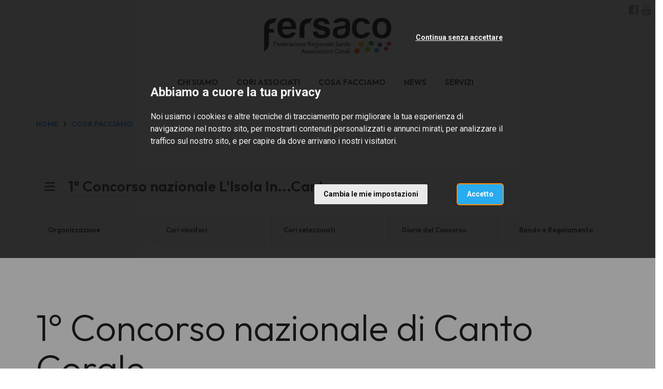

--- FILE ---
content_type: application/javascript
request_url: https://www.fersaco.it/assets/themes/default/index-b78dd52ea143bdca3b7c5047bdd174b0c2790dd86ab7b51094a2b5a20617a351.js
body_size: 44535
content:
$(document).ready((function(){function e(e){document.getElementById("iframeYoutube").src="https://www.youtube-nocookie.com/embed/"+e+"?rel=0&autoplay=1",o.modal("show")}$(".bxslider").bxSlider({randomStart:!0,mode:"fade",speed:500,pause:5e3,controls:!1,pager:!1,auto:!1,preloadImages:"all",onSliderLoad:function(){window.console&&console.log("BX slider fully_loaded"),$(".slider_container").css("opacity","1")}}),$(window).bind("scroll",(function(){var e=$(window).height()-($("#tf-home").outerHeight()+600),t=window.matchMedia("(max-width: 767px)");$(window).scrollTop()>e?t.matches||($("header").addClass("on"),$(".version_2024").addClass("on")):((t=window.matchMedia("(max-width: 767px)")).matches,$("header").removeClass("on"),$(".version_2024").removeClass("on"))})),$(".content_editable .medium-editor-table").each((function(){$(this).find("td").css("width","calc(100% / "+$($(this).find("tr")[0]).find("td").length+")")})),setTimeout((function(){new Swiper(".appointments_items-swiper",{slidesPerView:"auto",lazy:{threshold:50,loadPrevNext:!0,loadPrevNextAmount:2},centeredSlides:!1,watchSlidesVisibility:!0,freeMode:!0,breakpoints:{320:{spaceBetween:30},768:{spaceBetween:30},1024:{spaceBetween:60}},navigation:{nextEl:".swiper-button-next",prevEl:".swiper-button-prev"},on:{init:function(){},slideChange:function(){}}})}),1e3);var t=window.matchMedia("(max-width: 820px)"),a=window.matchMedia("(min-width: 821px)"),i=$(".breadcrumbs_container.version_2024 .container-fluid").width()-$(window).width();if(t.matches&&$(".breadcrumbs_container.version_2024").animate({scrollLeft:i},500),t.matches){var s=$(".other_levels_wrapper");$(".upper_level_wrapper").click((function(e){e.preventDefault(),e.stopPropagation(),$(this).hasClass("with_other_levels_visible")?($(this).removeClass("with_other_levels_visible"),s.removeClass("is_opaque_on_mobile"),setTimeout((function(){s.removeClass("has_height_unset_on_mobile")}),500),setTimeout((function(){s.removeClass("has_display_block_on_mobile")}),700)):($(this).addClass("with_other_levels_visible"),s.addClass("has_display_block_on_mobile"),setTimeout((function(){s.addClass("has_height_unset_on_mobile")}),500),setTimeout((function(){s.addClass("is_opaque_on_mobile")}),700))}))}if(a.matches){var n=$(".upper_level_wrapper");s=$(".other_levels_wrapper");n.addClass("with_other_levels_visible"),n.click((function(){$(this).hasClass("with_other_levels_visible")?($(this).removeClass("with_other_levels_visible"),s.addClass("is_trasparent_on_desktop"),setTimeout((function(){s.addClass("has_height_zero_on_desktop")}),500),setTimeout((function(){s.addClass("has_display_none_on_desktop")}),700)):($(this).addClass("with_other_levels_visible"),s.removeClass("has_display_none_on_desktop"),setTimeout((function(){s.removeClass("is_trasparent_on_desktop")}),1e3),setTimeout((function(){s.removeClass("has_height_zero_on_desktop")}),700))}))}setTimeout((function(){new Swiper(".videos_items-swiper",{slidesPerView:"auto",lazy:{threshold:50,loadPrevNext:!0,loadPrevNextAmount:2},centeredSlides:!1,watchSlidesVisibility:!0,breakpoints:{320:{spaceBetween:30},768:{spaceBetween:30},1024:{spaceBetween:60}},freeMode:!0,navigation:{nextEl:".swiper-button-next",prevEl:".swiper-button-prev"},on:{init:function(){},slideChange:function(){}}})}),1e3);var r=$(".video_thumbs_wrapper"),o=$("#HomePageVideoModal");o.on("hidden.bs.modal",(function(){$("#iframeYoutube").attr("src","#")})),o.click((function(){document.getElementById("iframeYoutube").src=""})),r.click((function(){e($(this).data("video_id"))})),setTimeout((function(){new Swiper(".ecommerce_products_items-swiper",{slidesPerView:"auto",lazy:{threshold:50,loadPrevNext:!0,loadPrevNextAmount:2},centeredSlides:!1,watchSlidesVisibility:!0,breakpoints:{320:{spaceBetween:30},768:{spaceBetween:30},1024:{spaceBetween:60}},freeMode:!0,navigation:{nextEl:".swiper-button-next",prevEl:".swiper-button-prev"},on:{init:function(){},slideChange:function(){}}})}),1e3);t=window.matchMedia("(max-width: 820px)"),a=window.matchMedia("(min-width: 821px)"),i=$(".breadcrumbs_container.version_2025.palette_p2025_l3c1 .container-fluid ").width()-$(window).width();a.matches&&$(".breadcrumbs_container.version_2024").animate({scrollLeft:i},500),setTimeout((function(){new Swiper(".partners_items-swiper",{slidesPerView:"auto",speed:9e3,lazy:{threshold:50,loadPrevNext:!0,loadPrevNextAmount:2},centeredSlides:!1,watchSlidesVisibility:!0,freeMode:{enabled:!0,momentum:!1},loop:!0,autoplay:{delay:0,disableOnInteraction:!1},autoplayStopOnLast:!1,breakpoints:{320:{slidesPerView:3,spaceBetween:30},768:{slidesPerView:3,spaceBetween:30},1024:{slidesPerView:7,spaceBetween:60}},on:{init:function(){console.log("swiper initialized"),$(".partners_items-swiper").addClass("is_visible")},slideChange:function(){}}})}),2e3)})),function(e){var t={},a={mode:"horizontal",slideSelector:"",infiniteLoop:!0,hideControlOnEnd:!1,speed:500,easing:null,slideMargin:0,startSlide:0,randomStart:!1,captions:!1,ticker:!1,tickerHover:!1,adaptiveHeight:!1,adaptiveHeightSpeed:500,video:!1,useCSS:!0,preloadImages:"visible",responsive:!0,touchEnabled:!0,swipeThreshold:50,oneToOneTouch:!0,preventDefaultSwipeX:!0,preventDefaultSwipeY:!1,pager:!0,pagerType:"full",pagerShortSeparator:" / ",pagerSelector:null,buildPager:null,pagerCustom:null,controls:!0,nextText:"Next",prevText:"Prev",nextSelector:null,prevSelector:null,autoControls:!1,startText:"Start",stopText:"Stop",autoControlsCombine:!1,autoControlsSelector:null,auto:!1,pause:4e3,autoStart:!0,autoDirection:"next",autoHover:!1,autoDelay:0,minSlides:1,maxSlides:1,moveSlides:0,slideWidth:0,onSliderLoad:function(){},onSlideBefore:function(){},onSlideAfter:function(){},onSlideNext:function(){},onSlidePrev:function(){}};e.fn.bxSlider=function(s){if(0==this.length)return this;if(this.length>1)return this.each((function(){e(this).bxSlider(s)})),this;var n={},r=this;t.el=this;var o=e(window).width(),l=e(window).height(),d=function(){n.settings=e.extend({},a,s),n.settings.slideWidth=parseInt(n.settings.slideWidth),n.children=r.children(n.settings.slideSelector),n.children.length<n.settings.minSlides&&(n.settings.minSlides=n.children.length),n.children.length<n.settings.maxSlides&&(n.settings.maxSlides=n.children.length),n.settings.randomStart&&(n.settings.startSlide=Math.floor(Math.random()*n.children.length)),n.active={index:n.settings.startSlide},n.carousel=n.settings.minSlides>1||n.settings.maxSlides>1,n.carousel&&(n.settings.preloadImages="all"),n.minThreshold=n.settings.minSlides*n.settings.slideWidth+(n.settings.minSlides-1)*n.settings.slideMargin,n.maxThreshold=n.settings.maxSlides*n.settings.slideWidth+(n.settings.maxSlides-1)*n.settings.slideMargin,n.working=!1,n.controls={},n.interval=null,n.animProp="vertical"==n.settings.mode?"top":"left",n.usingCSS=n.settings.useCSS&&"fade"!=n.settings.mode&&function(){var e=document.createElement("div"),t=["WebkitPerspective","MozPerspective","OPerspective","msPerspective"];for(var a in t)if(void 0!==e.style[t[a]])return n.cssPrefix=t[a].replace("Perspective","").toLowerCase(),n.animProp="-"+n.cssPrefix+"-transform",!0;return!1}(),"vertical"==n.settings.mode&&(n.settings.maxSlides=n.settings.minSlides),r.data("origStyle",r.attr("style")),r.children(n.settings.slideSelector).each((function(){e(this).data("origStyle",e(this).attr("style"))})),c()},c=function(){r.wrap('<div class="bx-wrapper"><div class="bx-viewport"></div></div>'),n.viewport=r.parent(),n.loader=e('<div class="bx-loading" />'),n.viewport.prepend(n.loader),r.css({width:"horizontal"==n.settings.mode?100*n.children.length+215+"%":"auto",position:"relative"}),n.usingCSS&&n.settings.easing?r.css("-"+n.cssPrefix+"-transition-timing-function",n.settings.easing):n.settings.easing||(n.settings.easing="swing"),m(),n.viewport.css({width:"100%",overflow:"hidden",position:"relative"}),n.viewport.parent().css({maxWidth:v()}),n.settings.pager||n.viewport.parent().css({margin:"0 auto 0px"}),n.children.css({float:"horizontal"==n.settings.mode?"left":"none",listStyle:"none",position:"relative"}),n.children.css("width",f()),"horizontal"==n.settings.mode&&n.settings.slideMargin>0&&n.children.css("marginRight",n.settings.slideMargin),"vertical"==n.settings.mode&&n.settings.slideMargin>0&&n.children.css("marginBottom",n.settings.slideMargin),"fade"==n.settings.mode&&(n.children.css({position:"absolute",zIndex:0,display:"none"}),n.children.eq(n.settings.startSlide).css({zIndex:50,display:"block"})),n.controls.el=e('<div class="bx-controls" />'),n.settings.captions&&C(),n.active.last=n.settings.startSlide==g()-1,n.settings.video&&r.fitVids();var t=n.children.eq(n.settings.startSlide);"all"==n.settings.preloadImages&&(t=n.children),n.settings.ticker?n.settings.pager=!1:(n.settings.pager&&E(),n.settings.controls&&S(),n.settings.auto&&n.settings.autoControls&&T(),(n.settings.controls||n.settings.autoControls||n.settings.pager)&&n.viewport.after(n.controls.el)),p(t,u)},p=function(t,a){var i=t.find("img, iframe").length;if(0!=i){var s=0;t.find("img, iframe").each((function(){e(this).one("load",(function(){++s==i&&a()})).each((function(){this.complete&&e(this).load()}))}))}else a()},u=function(){if(n.settings.infiniteLoop&&"fade"!=n.settings.mode&&!n.settings.ticker){var t="vertical"==n.settings.mode?n.settings.minSlides:n.settings.maxSlides,a=n.children.slice(0,t).clone().addClass("bx-clone"),i=n.children.slice(-t).clone().addClass("bx-clone");r.append(a).prepend(i)}n.loader.remove(),w(),"vertical"==n.settings.mode&&(n.settings.adaptiveHeight=!0),n.viewport.height(h()),r.redrawSlider(),n.settings.onSliderLoad(n.active.index),n.initialized=!0,n.settings.responsive&&e(window).bind("resize",Y),n.settings.auto&&n.settings.autoStart&&D(),n.settings.ticker&&_(),n.settings.pager&&L(n.settings.startSlide),n.settings.controls&&A(),n.settings.touchEnabled&&!n.settings.ticker&&B()},h=function(){var t=0,a=e();if("vertical"==n.settings.mode||n.settings.adaptiveHeight)if(n.carousel){var s=1==n.settings.moveSlides?n.active.index:n.active.index*b();for(a=n.children.eq(s),i=1;i<=n.settings.maxSlides-1;i++)a=s+i>=n.children.length?a.add(n.children.eq(i-1)):a.add(n.children.eq(s+i))}else a=n.children.eq(n.active.index);else a=n.children;return"vertical"==n.settings.mode?(a.each((function(){t+=e(this).outerHeight()})),n.settings.slideMargin>0&&(t+=n.settings.slideMargin*(n.settings.minSlides-1))):t=Math.max.apply(Math,a.map((function(){return e(this).outerHeight(!1)})).get()),t},v=function(){var e="100%";return n.settings.slideWidth>0&&(e="horizontal"==n.settings.mode?n.settings.maxSlides*n.settings.slideWidth+(n.settings.maxSlides-1)*n.settings.slideMargin:n.settings.slideWidth),e},f=function(){var e=n.settings.slideWidth,t=n.viewport.width();return 0==n.settings.slideWidth||n.settings.slideWidth>t&&!n.carousel||"vertical"==n.settings.mode?e=t:n.settings.maxSlides>1&&"horizontal"==n.settings.mode&&(t>n.maxThreshold||t<n.minThreshold&&(e=(t-n.settings.slideMargin*(n.settings.minSlides-1))/n.settings.minSlides)),e},m=function(){var e=1;if("horizontal"==n.settings.mode&&n.settings.slideWidth>0)if(n.viewport.width()<n.minThreshold)e=n.settings.minSlides;else if(n.viewport.width()>n.maxThreshold)e=n.settings.maxSlides;else{var t=n.children.first().width();e=Math.floor(n.viewport.width()/t)}else"vertical"==n.settings.mode&&(e=n.settings.minSlides);return e},g=function(){var e=0;if(n.settings.moveSlides>0)if(n.settings.infiniteLoop)e=n.children.length/b();else for(var t=0,a=0;t<n.children.length;)++e,t=a+m(),a+=n.settings.moveSlides<=m()?n.settings.moveSlides:m();else e=Math.ceil(n.children.length/m());return e},b=function(){return n.settings.moveSlides>0&&n.settings.moveSlides<=m()?n.settings.moveSlides:m()},w=function(){if(n.children.length>n.settings.maxSlides&&n.active.last&&!n.settings.infiniteLoop){if("horizontal"==n.settings.mode){var e=n.children.last(),t=e.position();y(-(t.left-(n.viewport.width()-e.width())),"reset",0)}else if("vertical"==n.settings.mode){var a=n.children.length-n.settings.minSlides;t=n.children.eq(a).position();y(-t.top,"reset",0)}}else{t=n.children.eq(n.active.index*b()).position();n.active.index==g()-1&&(n.active.last=!0),null!=t&&("horizontal"==n.settings.mode?y(-t.left,"reset",0):"vertical"==n.settings.mode&&y(-t.top,"reset",0))}},y=function(e,t,a,i){if(n.usingCSS){var s="vertical"==n.settings.mode?"translate3d(0, "+e+"px, 0)":"translate3d("+e+"px, 0, 0)";r.css("-"+n.cssPrefix+"-transition-duration",a/1e3+"s"),"slide"==t?(r.css(n.animProp,s),r.bind("transitionend webkitTransitionEnd oTransitionEnd MSTransitionEnd",(function(){r.unbind("transitionend webkitTransitionEnd oTransitionEnd MSTransitionEnd"),I()}))):"reset"==t?r.css(n.animProp,s):"ticker"==t&&(r.css("-"+n.cssPrefix+"-transition-timing-function","linear"),r.css(n.animProp,s),r.bind("transitionend webkitTransitionEnd oTransitionEnd MSTransitionEnd",(function(){r.unbind("transitionend webkitTransitionEnd oTransitionEnd MSTransitionEnd"),y(i.resetValue,"reset",0),N()})))}else{var o={};o[n.animProp]=e,"slide"==t?r.animate(o,a,n.settings.easing,(function(){I()})):"reset"==t?r.css(n.animProp,e):"ticker"==t&&r.animate(o,speed,"linear",(function(){y(i.resetValue,"reset",0),N()}))}},x=function(){for(var t="",a=g(),i=0;a>i;i++){var s="";n.settings.buildPager&&e.isFunction(n.settings.buildPager)?(s=n.settings.buildPager(i),n.pagerEl.addClass("bx-custom-pager")):(s=i+1,n.pagerEl.addClass("bx-default-pager")),t+='<div class="bx-pager-item"><a href="" data-slide-index="'+i+'" class="bx-pager-link">'+s+"</a></div>"}n.pagerEl.html(t)},E=function(){n.settings.pagerCustom?n.pagerEl=e(n.settings.pagerCustom):(n.pagerEl=e('<div class="bx-pager" />'),n.settings.pagerSelector?e(n.settings.pagerSelector).html(n.pagerEl):n.controls.el.addClass("bx-has-pager").append(n.pagerEl),x()),n.pagerEl.delegate("a","click",$)},S=function(){n.controls.next=e('<a class="bx-next" href="">'+n.settings.nextText+"</a>"),n.controls.prev=e('<a class="bx-prev" href="">'+n.settings.prevText+"</a>"),n.controls.next.bind("click",M),n.controls.prev.bind("click",z),n.settings.nextSelector&&e(n.settings.nextSelector).append(n.controls.next),n.settings.prevSelector&&e(n.settings.prevSelector).append(n.controls.prev),n.settings.nextSelector||n.settings.prevSelector||(n.controls.directionEl=e('<div class="bx-controls-direction" />'),n.controls.directionEl.append(n.controls.prev).append(n.controls.next),n.controls.el.addClass("bx-has-controls-direction").append(n.controls.directionEl))},T=function(){n.controls.start=e('<div class="bx-controls-auto-item"><a class="bx-start" href="">'+n.settings.startText+"</a></div>"),n.controls.stop=e('<div class="bx-controls-auto-item"><a class="bx-stop" href="">'+n.settings.stopText+"</a></div>"),n.controls.autoEl=e('<div class="bx-controls-auto" />'),n.controls.autoEl.delegate(".bx-start","click",P),n.controls.autoEl.delegate(".bx-stop","click",k),n.settings.autoControlsCombine?n.controls.autoEl.append(n.controls.start):n.controls.autoEl.append(n.controls.start).append(n.controls.stop),n.settings.autoControlsSelector?e(n.settings.autoControlsSelector).html(n.controls.autoEl):n.controls.el.addClass("bx-has-controls-auto").append(n.controls.autoEl),O(n.settings.autoStart?"stop":"start")},C=function(){n.children.each((function(){var t=e(this).find("img:first").attr("title");null!=t&&(""+t).length&&e(this).append('<div class="bx-caption"><span>'+t+"</span></div>")}))},M=function(e){n.settings.auto&&r.stopAuto(),r.goToNextSlide(),e.preventDefault()},z=function(e){n.settings.auto&&r.stopAuto(),r.goToPrevSlide(),e.preventDefault()},P=function(e){r.startAuto(),e.preventDefault()},k=function(e){r.stopAuto(),e.preventDefault()},$=function(t){n.settings.auto&&r.stopAuto();var a=e(t.currentTarget),i=parseInt(a.attr("data-slide-index"));i!=n.active.index&&r.goToSlide(i),t.preventDefault()},L=function(t){var a=n.children.length;return"short"==n.settings.pagerType?(n.settings.maxSlides>1&&(a=Math.ceil(n.children.length/n.settings.maxSlides)),void n.pagerEl.html(t+1+n.settings.pagerShortSeparator+a)):(n.pagerEl.find("a").removeClass("active"),void n.pagerEl.each((function(a,i){e(i).find("a").eq(t).addClass("active")})))},I=function(){if(n.settings.infiniteLoop){var e="";0==n.active.index?e=n.children.eq(0).position():n.active.index==g()-1&&n.carousel?e=n.children.eq((g()-1)*b()).position():n.active.index==n.children.length-1&&(e=n.children.eq(n.children.length-1).position()),"horizontal"==n.settings.mode?y(-e.left,"reset",0):"vertical"==n.settings.mode&&y(-e.top,"reset",0)}n.working=!1,n.settings.onSlideAfter(n.children.eq(n.active.index),n.oldIndex,n.active.index)},O=function(e){n.settings.autoControlsCombine?n.controls.autoEl.html(n.controls[e]):(n.controls.autoEl.find("a").removeClass("active"),n.controls.autoEl.find("a:not(.bx-"+e+")").addClass("active"))},A=function(){1==g()?(n.controls.prev.addClass("disabled"),n.controls.next.addClass("disabled")):!n.settings.infiniteLoop&&n.settings.hideControlOnEnd&&(0==n.active.index?(n.controls.prev.addClass("disabled"),n.controls.next.removeClass("disabled")):n.active.index==g()-1?(n.controls.next.addClass("disabled"),n.controls.prev.removeClass("disabled")):(n.controls.prev.removeClass("disabled"),n.controls.next.removeClass("disabled")))},D=function(){n.settings.autoDelay>0?setTimeout(r.startAuto,n.settings.autoDelay):r.startAuto(),n.settings.autoHover&&r.hover((function(){n.interval&&(r.stopAuto(!0),n.autoPaused=!0)}),(function(){n.autoPaused&&(r.startAuto(!0),n.autoPaused=null)}))},_=function(){var t=0;if("next"==n.settings.autoDirection)r.append(n.children.clone().addClass("bx-clone"));else{r.prepend(n.children.clone().addClass("bx-clone"));var a=n.children.first().position();t="horizontal"==n.settings.mode?-a.left:-a.top}y(t,"reset",0),n.settings.pager=!1,n.settings.controls=!1,n.settings.autoControls=!1,n.settings.tickerHover&&!n.usingCSS&&n.viewport.hover((function(){r.stop()}),(function(){var t=0;n.children.each((function(){t+="horizontal"==n.settings.mode?e(this).outerWidth(!0):e(this).outerHeight(!0)}));var a=n.settings.speed/t,i="horizontal"==n.settings.mode?"left":"top",s=a*(t-Math.abs(parseInt(r.css(i))));N(s)})),N()},N=function(e){speed=e||n.settings.speed;var t={left:0,top:0},a={left:0,top:0};"next"==n.settings.autoDirection?t=r.find(".bx-clone").first().position():a=n.children.first().position();var i="horizontal"==n.settings.mode?-t.left:-t.top,s="horizontal"==n.settings.mode?-a.left:-a.top;y(i,"ticker",speed,{resetValue:s})},B=function(){n.touch={start:{x:0,y:0},end:{x:0,y:0}},n.viewport.bind("touchstart",H)},H=function(e){if(n.working)e.preventDefault();else{n.touch.originalPos=r.position();var t=e.originalEvent;n.touch.start.x=t.changedTouches[0].pageX,n.touch.start.y=t.changedTouches[0].pageY,n.viewport.bind("touchmove",G),n.viewport.bind("touchend",X)}},G=function(e){var t=e.originalEvent,a=Math.abs(t.changedTouches[0].pageX-n.touch.start.x),i=Math.abs(t.changedTouches[0].pageY-n.touch.start.y);if((3*a>i&&n.settings.preventDefaultSwipeX||3*i>a&&n.settings.preventDefaultSwipeY)&&e.preventDefault(),"fade"!=n.settings.mode&&n.settings.oneToOneTouch){var s=0;if("horizontal"==n.settings.mode){var r=t.changedTouches[0].pageX-n.touch.start.x;s=n.touch.originalPos.left+r}else{r=t.changedTouches[0].pageY-n.touch.start.y;s=n.touch.originalPos.top+r}y(s,"reset",0)}},X=function(e){n.viewport.unbind("touchmove",G);var t=e.originalEvent,a=0;if(n.touch.end.x=t.changedTouches[0].pageX,n.touch.end.y=t.changedTouches[0].pageY,"fade"==n.settings.mode){(i=Math.abs(n.touch.start.x-n.touch.end.x))>=n.settings.swipeThreshold&&(n.touch.start.x>n.touch.end.x?r.goToNextSlide():r.goToPrevSlide(),r.stopAuto())}else{var i=0;"horizontal"==n.settings.mode?(i=n.touch.end.x-n.touch.start.x,a=n.touch.originalPos.left):(i=n.touch.end.y-n.touch.start.y,a=n.touch.originalPos.top),!n.settings.infiniteLoop&&(0==n.active.index&&i>0||n.active.last&&0>i)?y(a,"reset",200):Math.abs(i)>=n.settings.swipeThreshold?(0>i?r.goToNextSlide():r.goToPrevSlide(),r.stopAuto()):y(a,"reset",200)}n.viewport.unbind("touchend",X)},Y=function(){var t=e(window).width(),a=e(window).height();(o!=t||l!=a)&&(o=t,l=a,r.redrawSlider())};return r.goToSlide=function(t,a){if(!n.working&&n.active.index!=t)if(n.working=!0,n.oldIndex=n.active.index,n.active.index=0>t?g()-1:t>=g()?0:t,n.settings.onSlideBefore(n.children.eq(n.active.index),n.oldIndex,n.active.index),"next"==a?n.settings.onSlideNext(n.children.eq(n.active.index),n.oldIndex,n.active.index):"prev"==a&&n.settings.onSlidePrev(n.children.eq(n.active.index),n.oldIndex,n.active.index),n.active.last=n.active.index>=g()-1,n.settings.pager&&L(n.active.index),n.settings.controls&&A(),"fade"==n.settings.mode)n.settings.adaptiveHeight&&n.viewport.height()!=h()&&n.viewport.animate({height:h()},n.settings.adaptiveHeightSpeed),n.children.filter(":visible").fadeOut(n.settings.speed).css({zIndex:0}),n.children.eq(n.active.index).css("zIndex",51).fadeIn(n.settings.speed,(function(){e(this).css("zIndex",50),I()}));else{n.settings.adaptiveHeight&&n.viewport.height()!=h()&&n.viewport.animate({height:h()},n.settings.adaptiveHeightSpeed);var i=0,s={left:0,top:0};if(!n.settings.infiniteLoop&&n.carousel&&n.active.last)if("horizontal"==n.settings.mode){s=(l=n.children.eq(n.children.length-1)).position(),i=n.viewport.width()-l.outerWidth()}else{var o=n.children.length-n.settings.minSlides;s=n.children.eq(o).position()}else if(n.carousel&&n.active.last&&"prev"==a){var l,d=1==n.settings.moveSlides?n.settings.maxSlides-b():(g()-1)*b()-(n.children.length-n.settings.maxSlides);s=(l=r.children(".bx-clone").eq(d)).position()}else if("next"==a&&0==n.active.index)s=r.find("> .bx-clone").eq(n.settings.maxSlides).position(),n.active.last=!1;else if(t>=0){var c=t*b();s=n.children.eq(c).position()}if(void 0!==s){var p="horizontal"==n.settings.mode?-(s.left-i):-s.top;y(p,"slide",n.settings.speed)}}},r.goToNextSlide=function(){if(n.settings.infiniteLoop||!n.active.last){var e=parseInt(n.active.index)+1;r.goToSlide(e,"next")}},r.goToPrevSlide=function(){if(n.settings.infiniteLoop||0!=n.active.index){var e=parseInt(n.active.index)-1;r.goToSlide(e,"prev")}},r.startAuto=function(e){n.interval||(n.interval=setInterval((function(){"next"==n.settings.autoDirection?r.goToNextSlide():r.goToPrevSlide()}),n.settings.pause),n.settings.autoControls&&1!=e&&O("stop"))},r.stopAuto=function(e){n.interval&&(clearInterval(n.interval),n.interval=null,n.settings.autoControls&&1!=e&&O("start"))},r.getCurrentSlide=function(){return n.active.index},r.getSlideCount=function(){return n.children.length},r.redrawSlider=function(){n.children.add(r.find(".bx-clone")).outerWidth(f()),n.viewport.css("height",h()),n.settings.ticker||w(),n.active.last&&(n.active.index=g()-1),n.active.index>=g()&&(n.active.last=!0),n.settings.pager&&!n.settings.pagerCustom&&(x(),L(n.active.index))},r.destroySlider=function(){n.initialized&&(n.initialized=!1,e(".bx-clone",this).remove(),n.children.each((function(){null!=e(this).data("origStyle")?e(this).attr("style",e(this).data("origStyle")):e(this).removeAttr("style")})),null!=e(this).data("origStyle")?this.attr("style",e(this).data("origStyle")):e(this).removeAttr("style"),e(this).unwrap().unwrap(),n.controls.el&&n.controls.el.remove(),n.controls.next&&n.controls.next.remove(),n.controls.prev&&n.controls.prev.remove(),n.pagerEl&&n.pagerEl.remove(),e(".bx-caption",this).remove(),n.controls.autoEl&&n.controls.autoEl.remove(),clearInterval(n.interval),n.settings.responsive&&e(window).unbind("resize",Y))},r.reloadSlider=function(e){null!=e&&(s=e),r.destroySlider(),d()},d(),this}}(jQuery),function(e,t){"object"==typeof exports&&"undefined"!=typeof module?module.exports=t():"function"==typeof define&&define.amd?define(t):(e="undefined"!=typeof globalThis?globalThis:e||self).Swiper=t()}(this,(function(){"use strict";function e(e,t){for(var a=0;a<t.length;a++){var i=t[a];i.enumerable=i.enumerable||!1,i.configurable=!0,"value"in i&&(i.writable=!0),Object.defineProperty(e,i.key,i)}}function t(){return(t=Object.assign||function(e){for(var t=1;t<arguments.length;t++){var a=arguments[t];for(var i in a)Object.prototype.hasOwnProperty.call(a,i)&&(e[i]=a[i])}return e}).apply(this,arguments)}function a(e){return null!==e&&"object"==typeof e&&"constructor"in e&&e.constructor===Object}function i(e,t){void 0===e&&(e={}),void 0===t&&(t={}),Object.keys(t).forEach((function(s){void 0===e[s]?e[s]=t[s]:a(t[s])&&a(e[s])&&Object.keys(t[s]).length>0&&i(e[s],t[s])}))}function s(){var e="undefined"!=typeof document?document:{};return i(e,O),e}function n(){var e="undefined"!=typeof window?window:{};return i(e,A),e}function r(e){return(r=Object.setPrototypeOf?Object.getPrototypeOf:function(e){return e.__proto__||Object.getPrototypeOf(e)})(e)}function o(e,t){return(o=Object.setPrototypeOf||function(e,t){return e.__proto__=t,e})(e,t)}function l(){if("undefined"==typeof Reflect||!Reflect.construct)return!1;if(Reflect.construct.sham)return!1;if("function"==typeof Proxy)return!0;try{return Date.prototype.toString.call(Reflect.construct(Date,[],(function(){}))),!0}catch(e){return!1}}function d(){return(d=l()?Reflect.construct:function(e,t,a){var i=[null];i.push.apply(i,t);var s=new(Function.bind.apply(e,i));return a&&o(s,a.prototype),s}).apply(null,arguments)}function c(e){var t="function"==typeof Map?new Map:void 0;return(c=function(e){function a(){return d(e,arguments,r(this).constructor)}if(null===e||(i=e,-1===Function.toString.call(i).indexOf("[native code]")))return e;var i;if("function"!=typeof e)throw new TypeError("Super expression must either be null or a function");if(void 0!==t){if(t.has(e))return t.get(e);t.set(e,a)}return a.prototype=Object.create(e.prototype,{constructor:{value:a,enumerable:!1,writable:!0,configurable:!0}}),o(a,e)})(e)}function p(e){void 0===e&&(e=[]);var t=[];return e.forEach((function(e){Array.isArray(e)?t.push.apply(t,p(e)):t.push(e)})),t}function u(e,t){return Array.prototype.filter.call(e,t)}function h(e,t){var a=n(),i=s(),r=[];if(!t&&e instanceof D)return e;if(!e)return new D(r);if("string"==typeof e){var o=e.trim();if(o.indexOf("<")>=0&&o.indexOf(">")>=0){var l="div";0===o.indexOf("<li")&&(l="ul"),0===o.indexOf("<tr")&&(l="tbody"),0!==o.indexOf("<td")&&0!==o.indexOf("<th")||(l="tr"),0===o.indexOf("<tbody")&&(l="table"),0===o.indexOf("<option")&&(l="select");var d=i.createElement(l);d.innerHTML=o;for(var c=0;c<d.childNodes.length;c+=1)r.push(d.childNodes[c])}else r=function(e,t){if("string"!=typeof e)return[e];for(var a=[],i=t.querySelectorAll(e),s=0;s<i.length;s+=1)a.push(i[s]);return a}(e.trim(),t||i)}else if(e.nodeType||e===a||e===i)r.push(e);else if(Array.isArray(e)){if(e instanceof D)return e;r=e}return new D(function(e){for(var t=[],a=0;a<e.length;a+=1)-1===t.indexOf(e[a])&&t.push(e[a]);return t}(r))}function v(e,t){return void 0===t&&(t=0),setTimeout(e,t)}function f(){return Date.now()}function m(e,t){void 0===t&&(t="x");var a,i,s,r=n(),o=function(e){var t,a=n();return a.getComputedStyle&&(t=a.getComputedStyle(e,null)),!t&&e.currentStyle&&(t=e.currentStyle),t||(t=e.style),t}(e);return r.WebKitCSSMatrix?((i=o.transform||o.webkitTransform).split(",").length>6&&(i=i.split(", ").map((function(e){return e.replace(",",".")})).join(", ")),s=new r.WebKitCSSMatrix("none"===i?"":i)):a=(s=o.MozTransform||o.OTransform||o.MsTransform||o.msTransform||o.transform||o.getPropertyValue("transform").replace("translate(","matrix(1, 0, 0, 1,")).toString().split(","),"x"===t&&(i=r.WebKitCSSMatrix?s.m41:16===a.length?parseFloat(a[12]):parseFloat(a[4])),"y"===t&&(i=r.WebKitCSSMatrix?s.m42:16===a.length?parseFloat(a[13]):parseFloat(a[5])),i||0}function g(e){return"object"==typeof e&&null!==e&&e.constructor&&"Object"===Object.prototype.toString.call(e).slice(8,-1)}function b(e){return"undefined"!=typeof window&&void 0!==window.HTMLElement?e instanceof HTMLElement:e&&(1===e.nodeType||11===e.nodeType)}function w(){for(var e=Object(arguments.length<=0?void 0:arguments[0]),t=["__proto__","constructor","prototype"],a=1;a<arguments.length;a+=1){var i=a<0||arguments.length<=a?void 0:arguments[a];if(null!=i&&!b(i))for(var s=Object.keys(Object(i)).filter((function(e){return t.indexOf(e)<0})),n=0,r=s.length;n<r;n+=1){var o=s[n],l=Object.getOwnPropertyDescriptor(i,o);void 0!==l&&l.enumerable&&(g(e[o])&&g(i[o])?i[o].__swiper__?e[o]=i[o]:w(e[o],i[o]):!g(e[o])&&g(i[o])?(e[o]={},i[o].__swiper__?e[o]=i[o]:w(e[o],i[o])):e[o]=i[o])}}return e}function y(e,t){Object.keys(t).forEach((function(a){g(t[a])&&Object.keys(t[a]).forEach((function(i){"function"==typeof t[a][i]&&(t[a][i]=t[a][i].bind(e))})),e[a]=t[a]}))}function x(e){return void 0===e&&(e=""),"."+e.trim().replace(/([\.:!\/])/g,"\\$1").replace(/ /g,".")}function E(e,t,a,i){var n=s();return a&&Object.keys(i).forEach((function(a){if(!t[a]&&!0===t.auto){var s=n.createElement("div");s.className=i[a],e.append(s),t[a]=s}})),t}function S(){return _||(_=function(){var e=n(),t=s();return{touch:!!("ontouchstart"in e||e.DocumentTouch&&t instanceof e.DocumentTouch),pointerEvents:!!e.PointerEvent&&"maxTouchPoints"in e.navigator&&e.navigator.maxTouchPoints>=0,observer:"MutationObserver"in e||"WebkitMutationObserver"in e,passiveListener:function(){var t=!1;try{var a=Object.defineProperty({},"passive",{get:function(){t=!0}});e.addEventListener("testPassiveListener",null,a)}catch(e){}return t}(),gestures:"ongesturestart"in e}}()),_}function T(e){return void 0===e&&(e={}),N||(N=function(e){var t=(void 0===e?{}:e).userAgent,a=S(),i=n(),s=i.navigator.platform,r=t||i.navigator.userAgent,o={ios:!1,android:!1},l=i.screen.width,d=i.screen.height,c=r.match(/(Android);?[\s\/]+([\d.]+)?/),p=r.match(/(iPad).*OS\s([\d_]+)/),u=r.match(/(iPod)(.*OS\s([\d_]+))?/),h=!p&&r.match(/(iPhone\sOS|iOS)\s([\d_]+)/),v="Win32"===s,f="MacIntel"===s;return!p&&f&&a.touch&&["1024x1366","1366x1024","834x1194","1194x834","834x1112","1112x834","768x1024","1024x768","820x1180","1180x820","810x1080","1080x810"].indexOf(l+"x"+d)>=0&&((p=r.match(/(Version)\/([\d.]+)/))||(p=[0,1,"13_0_0"]),f=!1),c&&!v&&(o.os="android",o.android=!0),(p||h||u)&&(o.os="ios",o.ios=!0),o}(e)),N}function C(){return B||(B=function(){var e,t=n();return{isEdge:!!t.navigator.userAgent.match(/Edge/g),isSafari:(e=t.navigator.userAgent.toLowerCase(),e.indexOf("safari")>=0&&e.indexOf("chrome")<0&&e.indexOf("android")<0),isWebView:/(iPhone|iPod|iPad).*AppleWebKit(?!.*Safari)/i.test(t.navigator.userAgent)}}()),B}function M(e){var t=this,a=s(),i=n(),r=t.touchEventsData,o=t.params,l=t.touches;if(t.enabled&&(!t.animating||!o.preventInteractionOnTransition)){var d=e;d.originalEvent&&(d=d.originalEvent);var c=h(d.target);if(("wrapper"!==o.touchEventsTarget||c.closest(t.wrapperEl).length)&&(r.isTouchEvent="touchstart"===d.type,(r.isTouchEvent||!("which"in d)||3!==d.which)&&!(!r.isTouchEvent&&"button"in d&&d.button>0||r.isTouched&&r.isMoved))){o.noSwipingClass&&""!==o.noSwipingClass&&d.target&&d.target.shadowRoot&&e.path&&e.path[0]&&(c=h(e.path[0]));var p=o.noSwipingSelector?o.noSwipingSelector:"."+o.noSwipingClass,u=!(!d.target||!d.target.shadowRoot);if(o.noSwiping&&(u?function(e,t){return void 0===t&&(t=this),function t(a){return a&&a!==s()&&a!==n()?(a.assignedSlot&&(a=a.assignedSlot),a.closest(e)||t(a.getRootNode().host)):null}(t)}(p,d.target):c.closest(p)[0]))t.allowClick=!0;else if(!o.swipeHandler||c.closest(o.swipeHandler)[0]){l.currentX="touchstart"===d.type?d.targetTouches[0].pageX:d.pageX,l.currentY="touchstart"===d.type?d.targetTouches[0].pageY:d.pageY;var v=l.currentX,m=l.currentY,g=o.edgeSwipeDetection||o.iOSEdgeSwipeDetection,b=o.edgeSwipeThreshold||o.iOSEdgeSwipeThreshold;if(g&&(v<=b||v>=i.innerWidth-b)){if("prevent"!==g)return;e.preventDefault()}if(w(r,{isTouched:!0,isMoved:!1,allowTouchCallbacks:!0,isScrolling:void 0,startMoving:void 0}),l.startX=v,l.startY=m,r.touchStartTime=f(),t.allowClick=!0,t.updateSize(),t.swipeDirection=void 0,o.threshold>0&&(r.allowThresholdMove=!1),"touchstart"!==d.type){var y=!0;c.is(r.focusableElements)&&(y=!1),a.activeElement&&h(a.activeElement).is(r.focusableElements)&&a.activeElement!==c[0]&&a.activeElement.blur();var x=y&&t.allowTouchMove&&o.touchStartPreventDefault;!o.touchStartForcePreventDefault&&!x||c[0].isContentEditable||d.preventDefault()}t.emit("touchStart",d)}}}}function z(e){var t=s(),a=this,i=a.touchEventsData,n=a.params,r=a.touches,o=a.rtlTranslate;if(a.enabled){var l=e;if(l.originalEvent&&(l=l.originalEvent),i.isTouched){if(!i.isTouchEvent||"touchmove"===l.type){var d="touchmove"===l.type&&l.targetTouches&&(l.targetTouches[0]||l.changedTouches[0]),c="touchmove"===l.type?d.pageX:l.pageX,p="touchmove"===l.type?d.pageY:l.pageY;if(l.preventedByNestedSwiper)return r.startX=c,void(r.startY=p);if(!a.allowTouchMove)return a.allowClick=!1,void(i.isTouched&&(w(r,{startX:c,startY:p,currentX:c,currentY:p}),i.touchStartTime=f()))
;if(i.isTouchEvent&&n.touchReleaseOnEdges&&!n.loop)if(a.isVertical()){if(p<r.startY&&a.translate<=a.maxTranslate()||p>r.startY&&a.translate>=a.minTranslate())return i.isTouched=!1,void(i.isMoved=!1)}else if(c<r.startX&&a.translate<=a.maxTranslate()||c>r.startX&&a.translate>=a.minTranslate())return;if(i.isTouchEvent&&t.activeElement&&l.target===t.activeElement&&h(l.target).is(i.focusableElements))return i.isMoved=!0,void(a.allowClick=!1);if(i.allowTouchCallbacks&&a.emit("touchMove",l),!(l.targetTouches&&l.targetTouches.length>1)){r.currentX=c,r.currentY=p;var u,v=r.currentX-r.startX,m=r.currentY-r.startY;if(!(a.params.threshold&&Math.sqrt(Math.pow(v,2)+Math.pow(m,2))<a.params.threshold))if(void 0===i.isScrolling&&(a.isHorizontal()&&r.currentY===r.startY||a.isVertical()&&r.currentX===r.startX?i.isScrolling=!1:v*v+m*m>=25&&(u=180*Math.atan2(Math.abs(m),Math.abs(v))/Math.PI,i.isScrolling=a.isHorizontal()?u>n.touchAngle:90-u>n.touchAngle)),i.isScrolling&&a.emit("touchMoveOpposite",l),void 0===i.startMoving&&(r.currentX===r.startX&&r.currentY===r.startY||(i.startMoving=!0)),i.isScrolling)i.isTouched=!1;else if(i.startMoving){a.allowClick=!1,!n.cssMode&&l.cancelable&&l.preventDefault(),n.touchMoveStopPropagation&&!n.nested&&l.stopPropagation(),i.isMoved||(n.loop&&a.loopFix(),i.startTranslate=a.getTranslate(),a.setTransition(0),a.animating&&a.$wrapperEl.trigger("webkitTransitionEnd transitionend"),i.allowMomentumBounce=!1,!n.grabCursor||!0!==a.allowSlideNext&&!0!==a.allowSlidePrev||a.setGrabCursor(!0),a.emit("sliderFirstMove",l)),a.emit("sliderMove",l),i.isMoved=!0;var g=a.isHorizontal()?v:m;r.diff=g,g*=n.touchRatio,o&&(g=-g),a.swipeDirection=g>0?"prev":"next",i.currentTranslate=g+i.startTranslate;var b=!0,y=n.resistanceRatio;if(n.touchReleaseOnEdges&&(y=0),g>0&&i.currentTranslate>a.minTranslate()?(b=!1,n.resistance&&(i.currentTranslate=a.minTranslate()-1+Math.pow(-a.minTranslate()+i.startTranslate+g,y))):g<0&&i.currentTranslate<a.maxTranslate()&&(b=!1,n.resistance&&(i.currentTranslate=a.maxTranslate()+1-Math.pow(a.maxTranslate()-i.startTranslate-g,y))),b&&(l.preventedByNestedSwiper=!0),!a.allowSlideNext&&"next"===a.swipeDirection&&i.currentTranslate<i.startTranslate&&(i.currentTranslate=i.startTranslate),!a.allowSlidePrev&&"prev"===a.swipeDirection&&i.currentTranslate>i.startTranslate&&(i.currentTranslate=i.startTranslate),a.allowSlidePrev||a.allowSlideNext||(i.currentTranslate=i.startTranslate),n.threshold>0){if(!(Math.abs(g)>n.threshold||i.allowThresholdMove))return void(i.currentTranslate=i.startTranslate);if(!i.allowThresholdMove)return i.allowThresholdMove=!0,r.startX=r.currentX,r.startY=r.currentY,i.currentTranslate=i.startTranslate,void(r.diff=a.isHorizontal()?r.currentX-r.startX:r.currentY-r.startY)}n.followFinger&&!n.cssMode&&((n.freeMode||n.watchSlidesProgress||n.watchSlidesVisibility)&&(a.updateActiveIndex(),a.updateSlidesClasses()),n.freeMode&&(0===i.velocities.length&&i.velocities.push({position:r[a.isHorizontal()?"startX":"startY"],time:i.touchStartTime}),i.velocities.push({position:r[a.isHorizontal()?"currentX":"currentY"],time:f()})),a.updateProgress(i.currentTranslate),a.setTranslate(i.currentTranslate))}}}}else i.startMoving&&i.isScrolling&&a.emit("touchMoveOpposite",l)}}function P(e){var t=this,a=t.touchEventsData,i=t.params,s=t.touches,n=t.rtlTranslate,r=t.$wrapperEl,o=t.slidesGrid,l=t.snapGrid;if(t.enabled){var d=e;if(d.originalEvent&&(d=d.originalEvent),a.allowTouchCallbacks&&t.emit("touchEnd",d),a.allowTouchCallbacks=!1,!a.isTouched)return a.isMoved&&i.grabCursor&&t.setGrabCursor(!1),a.isMoved=!1,void(a.startMoving=!1);i.grabCursor&&a.isMoved&&a.isTouched&&(!0===t.allowSlideNext||!0===t.allowSlidePrev)&&t.setGrabCursor(!1);var c,p=f(),u=p-a.touchStartTime;if(t.allowClick&&(t.updateClickedSlide(d),t.emit("tap click",d),u<300&&p-a.lastClickTime<300&&t.emit("doubleTap doubleClick",d)),a.lastClickTime=f(),v((function(){t.destroyed||(t.allowClick=!0)})),!a.isTouched||!a.isMoved||!t.swipeDirection||0===s.diff||a.currentTranslate===a.startTranslate)return a.isTouched=!1,a.isMoved=!1,void(a.startMoving=!1);if(a.isTouched=!1,a.isMoved=!1,a.startMoving=!1,c=i.followFinger?n?t.translate:-t.translate:-a.currentTranslate,!i.cssMode)if(i.freeMode){if(c<-t.minTranslate())return void t.slideTo(t.activeIndex);if(c>-t.maxTranslate())return void(t.slides.length<l.length?t.slideTo(l.length-1):t.slideTo(t.slides.length-1));if(i.freeModeMomentum){if(a.velocities.length>1){var h=a.velocities.pop(),m=a.velocities.pop(),g=h.position-m.position,b=h.time-m.time;t.velocity=g/b,t.velocity/=2,Math.abs(t.velocity)<i.freeModeMinimumVelocity&&(t.velocity=0),(b>150||f()-h.time>300)&&(t.velocity=0)}else t.velocity=0;t.velocity*=i.freeModeMomentumVelocityRatio,a.velocities.length=0;var w=1e3*i.freeModeMomentumRatio,y=t.velocity*w,x=t.translate+y;n&&(x=-x);var E,S,T=!1,C=20*Math.abs(t.velocity)*i.freeModeMomentumBounceRatio;if(x<t.maxTranslate())i.freeModeMomentumBounce?(x+t.maxTranslate()<-C&&(x=t.maxTranslate()-C),E=t.maxTranslate(),T=!0,a.allowMomentumBounce=!0):x=t.maxTranslate(),i.loop&&i.centeredSlides&&(S=!0);else if(x>t.minTranslate())i.freeModeMomentumBounce?(x-t.minTranslate()>C&&(x=t.minTranslate()+C),E=t.minTranslate(),T=!0,a.allowMomentumBounce=!0):x=t.minTranslate(),i.loop&&i.centeredSlides&&(S=!0);else if(i.freeModeSticky){for(var M,z=0;z<l.length;z+=1)if(l[z]>-x){M=z;break}x=-(x=Math.abs(l[M]-x)<Math.abs(l[M-1]-x)||"next"===t.swipeDirection?l[M]:l[M-1])}if(S&&t.once("transitionEnd",(function(){t.loopFix()})),0!==t.velocity){if(w=n?Math.abs((-x-t.translate)/t.velocity):Math.abs((x-t.translate)/t.velocity),i.freeModeSticky){var P=Math.abs((n?-x:x)-t.translate),k=t.slidesSizesGrid[t.activeIndex];w=P<k?i.speed:P<2*k?1.5*i.speed:2.5*i.speed}}else if(i.freeModeSticky)return void t.slideToClosest();i.freeModeMomentumBounce&&T?(t.updateProgress(E),t.setTransition(w),t.setTranslate(x),t.transitionStart(!0,t.swipeDirection),t.animating=!0,r.transitionEnd((function(){t&&!t.destroyed&&a.allowMomentumBounce&&(t.emit("momentumBounce"),t.setTransition(i.speed),setTimeout((function(){t.setTranslate(E),r.transitionEnd((function(){t&&!t.destroyed&&t.transitionEnd()}))}),0))}))):t.velocity?(t.updateProgress(x),t.setTransition(w),t.setTranslate(x),t.transitionStart(!0,t.swipeDirection),t.animating||(t.animating=!0,r.transitionEnd((function(){t&&!t.destroyed&&t.transitionEnd()})))):(t.emit("_freeModeNoMomentumRelease"),t.updateProgress(x)),t.updateActiveIndex(),t.updateSlidesClasses()}else{if(i.freeModeSticky)return void t.slideToClosest();i.freeMode&&t.emit("_freeModeNoMomentumRelease")}(!i.freeModeMomentum||u>=i.longSwipesMs)&&(t.updateProgress(),t.updateActiveIndex(),t.updateSlidesClasses())}else{for(var $=0,L=t.slidesSizesGrid[0],I=0;I<o.length;I+=I<i.slidesPerGroupSkip?1:i.slidesPerGroup){var O=I<i.slidesPerGroupSkip-1?1:i.slidesPerGroup;void 0!==o[I+O]?c>=o[I]&&c<o[I+O]&&($=I,L=o[I+O]-o[I]):c>=o[I]&&($=I,L=o[o.length-1]-o[o.length-2])}var A=(c-o[$])/L,D=$<i.slidesPerGroupSkip-1?1:i.slidesPerGroup;if(u>i.longSwipesMs){if(!i.longSwipes)return void t.slideTo(t.activeIndex);"next"===t.swipeDirection&&(A>=i.longSwipesRatio?t.slideTo($+D):t.slideTo($)),"prev"===t.swipeDirection&&(A>1-i.longSwipesRatio?t.slideTo($+D):t.slideTo($))}else{if(!i.shortSwipes)return void t.slideTo(t.activeIndex);!t.navigation||d.target!==t.navigation.nextEl&&d.target!==t.navigation.prevEl?("next"===t.swipeDirection&&t.slideTo($+D),"prev"===t.swipeDirection&&t.slideTo($)):d.target===t.navigation.nextEl?t.slideTo($+D):t.slideTo($)}}}}function k(){var e=this,t=e.params,a=e.el;if(!a||0!==a.offsetWidth){t.breakpoints&&e.setBreakpoint();var i=e.allowSlideNext,s=e.allowSlidePrev,n=e.snapGrid;e.allowSlideNext=!0,e.allowSlidePrev=!0,e.updateSize(),e.updateSlides(),e.updateSlidesClasses(),("auto"===t.slidesPerView||t.slidesPerView>1)&&e.isEnd&&!e.isBeginning&&!e.params.centeredSlides?e.slideTo(e.slides.length-1,0,!1,!0):e.slideTo(e.activeIndex,0,!1,!0),e.autoplay&&e.autoplay.running&&e.autoplay.paused&&e.autoplay.run(),e.allowSlidePrev=s,e.allowSlideNext=i,e.params.watchOverflow&&n!==e.snapGrid&&e.checkOverflow()}}function $(e){var t=this;t.enabled&&(t.allowClick||(t.params.preventClicks&&e.preventDefault(),t.params.preventClicksPropagation&&t.animating&&(e.stopPropagation(),e.stopImmediatePropagation())))}function L(){var e=this,t=e.wrapperEl,a=e.rtlTranslate;if(e.enabled){e.previousTranslate=e.translate,e.isHorizontal()?e.translate=a?t.scrollWidth-t.offsetWidth-t.scrollLeft:-t.scrollLeft:e.translate=-t.scrollTop,-0===e.translate&&(e.translate=0),e.updateActiveIndex(),e.updateSlidesClasses();var i=e.maxTranslate()-e.minTranslate();(0===i?0:(e.translate-e.minTranslate())/i)!==e.progress&&e.updateProgress(a?-e.translate:e.translate),e.emit("setTranslate",e.translate,!1)}}function I(){}var O={body:{},addEventListener:function(){},removeEventListener:function(){},activeElement:{blur:function(){},nodeName:""},querySelector:function(){return null},querySelectorAll:function(){return[]},getElementById:function(){return null},createEvent:function(){return{initEvent:function(){}}},createElement:function(){return{children:[],childNodes:[],style:{},setAttribute:function(){},getElementsByTagName:function(){return[]}}},createElementNS:function(){return{}},importNode:function(){return null},location:{hash:"",host:"",hostname:"",href:"",origin:"",pathname:"",protocol:"",search:""}},A={document:O,navigator:{userAgent:""},location:{hash:"",host:"",hostname:"",href:"",origin:"",pathname:"",protocol:"",search:""},history:{replaceState:function(){},pushState:function(){},go:function(){},back:function(){}},CustomEvent:function(){return this},addEventListener:function(){},removeEventListener:function(){},getComputedStyle:function(){return{getPropertyValue:function(){return""}}},Image:function(){},Date:function(){},screen:{},setTimeout:function(){},clearTimeout:function(){},matchMedia:function(){return{}},requestAnimationFrame:function(e){return"undefined"==typeof setTimeout?(e(),null):setTimeout(e,0)},cancelAnimationFrame:function(e){"undefined"!=typeof setTimeout&&clearTimeout(e)}},D=function(e){function t(t){var a,i,s;return i=function(e){if(void 0===e)throw new ReferenceError("this hasn't been initialised - super() hasn't been called");return e}(a=e.call.apply(e,[this].concat(t))||this),s=i.__proto__,Object.defineProperty(i,"__proto__",{get:function(){return s},set:function(e){s.__proto__=e}}),a}var a,i;return i=e,(a=t).prototype=Object.create(i.prototype),a.prototype.constructor=a,a.__proto__=i,t}(c(Array));h.fn=D.prototype;var _,N,B,H={addClass:function(){for(var e=arguments.length,t=new Array(e),a=0;a<e;a++)t[a]=arguments[a];var i=p(t.map((function(e){return e.split(" ")})));return this.forEach((function(e){var t;(t=e.classList).add.apply(t,i)})),this},removeClass:function(){for(var e=arguments.length,t=new Array(e),a=0;a<e;a++)t[a]=arguments[a];var i=p(t.map((function(e){return e.split(" ")})));return this.forEach((function(e){var t;(t=e.classList).remove.apply(t,i)})),this},hasClass:function(){for(var e=arguments.length,t=new Array(e),a=0;a<e;a++)t[a]=arguments[a];var i=p(t.map((function(e){return e.split(" ")})));return u(this,(function(e){return i.filter((function(t){return e.classList.contains(t)})).length>0})).length>0},toggleClass:function(){for(var e=arguments.length,t=new Array(e),a=0;a<e;a++)t[a]=arguments[a];var i=p(t.map((function(e){return e.split(" ")})));this.forEach((function(e){i.forEach((function(t){e.classList.toggle(t)}))}))},attr:function(e,t){if(1===arguments.length&&"string"==typeof e)return this[0]?this[0].getAttribute(e):void 0;for(var a=0;a<this.length;a+=1)if(2===arguments.length)this[a].setAttribute(e,t);else for(var i in e)this[a][i]=e[i],this[a].setAttribute(i,e[i]);return this},removeAttr:function(e){for(var t=0;t<this.length;t+=1)this[t].removeAttribute(e);return this},transform:function(e){for(var t=0;t<this.length;t+=1)this[t].style.transform=e;return this},transition:function(e){for(var t=0;t<this.length;t+=1)this[t].style.transitionDuration="string"!=typeof e?e+"ms":e;return this},on:function(){function e(e){var t=e.target;if(t){var a=e.target.dom7EventData||[];if(a.indexOf(e)<0&&a.unshift(e),h(t).is(r))o.apply(t,a);else for(var i=h(t).parents(),s=0;s<i.length;s+=1)h(i[s]).is(r)&&o.apply(i[s],a)}}function t(e){var t=e&&e.target&&e.target.dom7EventData||[];t.indexOf(e)<0&&t.unshift(e),o.apply(this,t)}for(var a=arguments.length,i=new Array(a),s=0;s<a;s++)i[s]=arguments[s];var n=i[0],r=i[1],o=i[2],l=i[3];"function"==typeof i[1]&&(n=i[0],o=i[1],l=i[2],r=void 0),l||(l=!1);for(var d,c=n.split(" "),p=0;p<this.length;p+=1){var u=this[p];if(r)for(d=0;d<c.length;d+=1){var v=c[d];u.dom7LiveListeners||(u.dom7LiveListeners={}),u.dom7LiveListeners[v]||(u.dom7LiveListeners[v]=[]),u.dom7LiveListeners[v].push({listener:o,proxyListener:e}),u.addEventListener(v,e,l)}else for(d=0;d<c.length;d+=1){var f=c[d];u.dom7Listeners||(u.dom7Listeners={}),u.dom7Listeners[f]||(u.dom7Listeners[f]=[]),u.dom7Listeners[f].push({listener:o,proxyListener:t}),u.addEventListener(f,t,l)}}return this},off:function(){for(var e=arguments.length,t=new Array(e),a=0;a<e;a++)t[a]=arguments[a];var i=t[0],s=t[1],n=t[2],r=t[3];"function"==typeof t[1]&&(i=t[0],n=t[1],r=t[2],s=void 0),r||(r=!1);for(var o=i.split(" "),l=0;l<o.length;l+=1)for(var d=o[l],c=0;c<this.length;c+=1){var p=this[c],u=void 0;if(!s&&p.dom7Listeners?u=p.dom7Listeners[d]:s&&p.dom7LiveListeners&&(u=p.dom7LiveListeners[d]),u&&u.length)for(var h=u.length-1;h>=0;h-=1){var v=u[h];n&&v.listener===n||n&&v.listener&&v.listener.dom7proxy&&v.listener.dom7proxy===n?(p.removeEventListener(d,v.proxyListener,r),u.splice(h,1)):n||(p.removeEventListener(d,v.proxyListener,r),u.splice(h,1))}}return this},trigger:function(){for(var e=n(),t=arguments.length,a=new Array(t),i=0;i<t;i++)a[i]=arguments[i];for(var s=a[0].split(" "),r=a[1],o=0;o<s.length;o+=1)for(var l=s[o],d=0;d<this.length;d+=1){var c=this[d];if(e.CustomEvent){var p=new e.CustomEvent(l,{detail:r,bubbles:!0,cancelable:!0});c.dom7EventData=a.filter((function(e,t){return t>0})),c.dispatchEvent(p),c.dom7EventData=[],delete c.dom7EventData}}return this},transitionEnd:function(e){var t=this;return e&&t.on("transitionend",(function a(i){i.target===this&&(e.call(this,i),t.off("transitionend",a))})),this},outerWidth:function(e){if(this.length>0){if(e){var t=this.styles();return this[0].offsetWidth+parseFloat(t.getPropertyValue("margin-right"))+parseFloat(t.getPropertyValue("margin-left"))}return this[0].offsetWidth}return null},outerHeight:function(e){if(this.length>0){if(e){var t=this.styles();return this[0].offsetHeight+parseFloat(t.getPropertyValue("margin-top"))+parseFloat(t.getPropertyValue("margin-bottom"))}return this[0].offsetHeight}return null},styles:function(){var e=n();return this[0]?e.getComputedStyle(this[0],null):{}},offset:function(){if(this.length>0){var e=n(),t=s(),a=this[0],i=a.getBoundingClientRect(),r=t.body,o=a.clientTop||r.clientTop||0,l=a.clientLeft||r.clientLeft||0,d=a===e?e.scrollY:a.scrollTop,c=a===e?e.scrollX:a.scrollLeft;return{top:i.top+d-o,left:i.left+c-l}}return null},css:function(e,t){var a,i=n();if(1===arguments.length){if("string"!=typeof e){for(a=0;a<this.length;a+=1)for(var s in e)this[a].style[s]=e[s];return this}if(this[0])return i.getComputedStyle(this[0],null).getPropertyValue(e)}if(2===arguments.length&&"string"==typeof e){for(a=0;a<this.length;a+=1)this[a].style[e]=t;return this}return this},each:function(e){return e?(this.forEach((function(t,a){e.apply(t,[t,a])})),this):this},html:function(e){if(void 0===e)return this[0]?this[0].innerHTML:null;for(var t=0;t<this.length;t+=1)this[t].innerHTML=e;return this},text:function(e){if(void 0===e)return this[0]?this[0].textContent.trim():null;for(var t=0;t<this.length;t+=1)this[t].textContent=e;return this},is:function(e){var t,a,i=n(),r=s(),o=this[0];if(!o||void 0===e)return!1;if("string"==typeof e){if(o.matches)return o.matches(e);if(o.webkitMatchesSelector)return o.webkitMatchesSelector(e);if(o.msMatchesSelector)return o.msMatchesSelector(e);for(t=h(e),a=0;a<t.length;a+=1)if(t[a]===o)return!0;return!1}if(e===r)return o===r;if(e===i)return o===i;if(e.nodeType||e instanceof D){for(t=e.nodeType?[e]:e,a=0;a<t.length;a+=1)if(t[a]===o)return!0;return!1}return!1},index:function(){var e,t=this[0];if(t){for(e=0;null!==(t=t.previousSibling);)1===t.nodeType&&(e+=1);return e}},eq:function(e){if(void 0===e)return this;var t=this.length;if(e>t-1)return h([]);if(e<0){var a=t+e;return h(a<0?[]:[this[a]])}return h([this[e]])},append:function(){for(var e,t=s(),a=0;a<arguments.length;a+=1){e=a<0||arguments.length<=a?void 0:arguments[a];for(var i=0;i<this.length;i+=1)if("string"==typeof e){var n=t.createElement("div");for(n.innerHTML=e;n.firstChild;)this[i].appendChild(n.firstChild)}else if(e instanceof D)for(var r=0;r<e.length;r+=1)this[i].appendChild(e[r]);else this[i].appendChild(e)}return this},prepend:function(e){var t,a,i=s();for(t=0;t<this.length;t+=1)if("string"==typeof e){var n=i.createElement("div");for(n.innerHTML=e,a=n.childNodes.length-1;a>=0;a-=1)this[t].insertBefore(n.childNodes[a],this[t].childNodes[0])}else if(e instanceof D)for(a=0;a<e.length;a+=1)this[t].insertBefore(e[a],this[t].childNodes[0]);else this[t].insertBefore(e,this[t].childNodes[0]);return this},next:function(e){return this.length>0?e?this[0].nextElementSibling&&h(this[0].nextElementSibling).is(e)?h([this[0].nextElementSibling]):h([]):this[0].nextElementSibling?h([this[0].nextElementSibling]):h([]):h([])},nextAll:function(e){var t=[],a=this[0];if(!a)return h([]);for(;a.nextElementSibling;){var i=a.nextElementSibling;e?h(i).is(e)&&t.push(i):t.push(i),a=i}return h(t)},prev:function(e){if(this.length>0){var t=this[0];return e?t.previousElementSibling&&h(t.previousElementSibling).is(e)?h([t.previousElementSibling]):h([]):t.previousElementSibling?h([t.previousElementSibling]):h([])}return h([])},prevAll:function(e){var t=[],a=this[0];if(!a)return h([]);for(;a.previousElementSibling;){var i=a.previousElementSibling;e?h(i).is(e)&&t.push(i):t.push(i),a=i}return h(t)},parent:function(e){for(var t=[],a=0;a<this.length;a+=1)null!==this[a].parentNode&&(e?h(this[a].parentNode).is(e)&&t.push(this[a].parentNode):t.push(this[a].parentNode));return h(t)},parents:function(e){for(var t=[],a=0;a<this.length;a+=1)for(var i=this[a].parentNode;i;)e?h(i).is(e)&&t.push(i):t.push(i),i=i.parentNode;return h(t)},closest:function(e){var t=this;return void 0===e?h([]):(t.is(e)||(t=t.parents(e).eq(0)),t)},find:function(e){for(var t=[],a=0;a<this.length;a+=1)for(var i=this[a].querySelectorAll(e),s=0;s<i.length;s+=1)t.push(i[s]);return h(t)},children:function(e){for(var t=[],a=0;a<this.length;a+=1)for(var i=this[a].children,s=0;s<i.length;s+=1)e&&!h(i[s]).is(e)||t.push(i[s]);return h(t)},filter:function(e){return h(u(this,e))},remove:function(){for(var e=0;e<this.length;e+=1)this[e].parentNode&&this[e].parentNode.removeChild(this[e]);return this}};Object.keys(H).forEach((function(e){Object.defineProperty(h.fn,e,{value:H[e],writable:!0})}));var G={name:"resize",create:function(){var e=this;w(e,{resize:{observer:null,createObserver:function(){e&&!e.destroyed&&e.initialized&&(e.resize.observer=new ResizeObserver((function(t){var a=e.width,i=e.height,s=a,n=i;t.forEach((function(t){var a=t.contentBoxSize,i=t.contentRect,r=t.target;r&&r!==e.el||(s=i?i.width:(a[0]||a).inlineSize,n=i?i.height:(a[0]||a).blockSize)})),s===a&&n===i||e.resize.resizeHandler()})),e.resize.observer.observe(e.el))},removeObserver:function(){e.resize.observer&&e.resize.observer.unobserve&&e.el&&(e.resize.observer.unobserve(e.el),e.resize.observer=null)},resizeHandler:function(){e&&!e.destroyed&&e.initialized&&(e.emit("beforeResize"),e.emit("resize"))},orientationChangeHandler:function(){e&&!e.destroyed&&e.initialized&&e.emit("orientationchange")}}})},on:{init:function(e){var t=n();e.params.resizeObserver&&void 0!==n().ResizeObserver?e.resize.createObserver():(t.addEventListener("resize",e.resize.resizeHandler),t.addEventListener("orientationchange",e.resize.orientationChangeHandler))},destroy:function(e){var t=n();e.resize.removeObserver(),t.removeEventListener("resize",e.resize.resizeHandler),t.removeEventListener("orientationchange",e.resize.orientationChangeHandler)}}},X={attach:function(e,t){void 0===t&&(t={});var a=n(),i=this,s=new(a.MutationObserver||a.WebkitMutationObserver)((function(e){if(1!==e.length){var t=function(){i.emit("observerUpdate",e[0])};a.requestAnimationFrame?a.requestAnimationFrame(t):a.setTimeout(t,0)}else i.emit("observerUpdate",e[0])}));s.observe(e,{attributes:void 0===t.attributes||t.attributes,childList:void 0===t.childList||t.childList,characterData:void 0===t.characterData||t.characterData}),i.observer.observers.push(s)},init:function(){var e=this;if(e.support.observer&&e.params.observer){if(e.params.observeParents)for(var t=e.$el.parents(),a=0;a<t.length;a+=1)e.observer.attach(t[a]);e.observer.attach(e.$el[0],{childList:e.params.observeSlideChildren}),e.observer.attach(e.$wrapperEl[0],{attributes:!1})}},destroy:function(){this.observer.observers.forEach((function(e){e.disconnect()})),this.observer.observers=[]}},Y={name:"observer",params:{observer:!1,observeParents:!1,observeSlideChildren:!1},create:function(){y(this,{observer:t({},X,{observers:[]})})},on:{init:function(e){e.observer.init()},destroy:function(e){e.observer.destroy()}}},R=!1,W={init:!0,direction:"horizontal",touchEventsTarget:"container",initialSlide:0,speed:300,cssMode:!1,updateOnWindowResize:!0,resizeObserver:!1,nested:!1,createElements:!1,enabled:!0,focusableElements:"input, select, option, textarea, button, video, label",width:null,height:null,preventInteractionOnTransition:!1,userAgent:null,url:null,edgeSwipeDetection:!1,edgeSwipeThreshold:20,freeMode:!1,freeModeMomentum:!0,freeModeMomentumRatio:1,freeModeMomentumBounce:!0,freeModeMomentumBounceRatio:1,freeModeMomentumVelocityRatio:1,freeModeSticky:!1,freeModeMinimumVelocity:.02,autoHeight:!1,setWrapperSize:!1,virtualTranslate:!1,effect:"slide",breakpoints:void 0,breakpointsBase:"window",spaceBetween:0,slidesPerView:1,slidesPerColumn:1,slidesPerColumnFill:"column",slidesPerGroup:1,slidesPerGroupSkip:0,centeredSlides:!1,centeredSlidesBounds:!1,slidesOffsetBefore:0,slidesOffsetAfter:0,normalizeSlideIndex:!0,centerInsufficientSlides:!1,watchOverflow:!1,roundLengths:!1,touchRatio:1,touchAngle:45,simulateTouch:!0,shortSwipes:!0,longSwipes:!0,longSwipesRatio:.5,longSwipesMs:300,followFinger:!0,allowTouchMove:!0,threshold:0,touchMoveStopPropagation:!1,touchStartPreventDefault:!0,touchStartForcePreventDefault:!1,touchReleaseOnEdges:!1,uniqueNavElements:!0,resistance:!0,resistanceRatio:.85,watchSlidesProgress:!1,watchSlidesVisibility:!1,grabCursor:!1,preventClicks:!0,preventClicksPropagation:!0,slideToClickedSlide:!1,preloadImages:!0,updateOnImagesReady:!0,loop:!1,loopAdditionalSlides:0,loopedSlides:null,loopFillGroupWithBlank:!1,loopPreventsSlide:!0,allowSlidePrev:!0,allowSlideNext:!0,swipeHandler:null,noSwiping:!0,noSwipingClass:"swiper-no-swiping",noSwipingSelector:null,passiveListeners:!0,containerModifierClass:"swiper-container-",slideClass:"swiper-slide",slideBlankClass:"swiper-slide-invisible-blank",slideActiveClass:"swiper-slide-active",slideDuplicateActiveClass:"swiper-slide-duplicate-active",slideVisibleClass:"swiper-slide-visible",slideDuplicateClass:"swiper-slide-duplicate",slideNextClass:"swiper-slide-next",slideDuplicateNextClass:"swiper-slide-duplicate-next",slidePrevClass:"swiper-slide-prev",slideDuplicatePrevClass:"swiper-slide-duplicate-prev",wrapperClass:"swiper-wrapper",runCallbacksOnInit:!0,_emitClasses:!1},V={modular:{useParams:function(e){var t=this;t.modules&&Object.keys(t.modules).forEach((function(a){var i=t.modules[a];i.params&&w(e,i.params)}))},useModules:function(e){void 0===e&&(e={});var t=this;t.modules&&Object.keys(t.modules).forEach((function(a){var i=t.modules[a],s=e[a]||{};i.on&&t.on&&Object.keys(i.on).forEach((function(e){t.on(e,i.on[e])})),i.create&&i.create.bind(t)(s)}))}},eventsEmitter:{on:function(e,t,a){var i=this;if("function"!=typeof t)return i;var s=a?"unshift":"push";return e.split(" ").forEach((function(e){i.eventsListeners[e]||(i.eventsListeners[e]=[]),i.eventsListeners[e][s](t)})),i},once:function(e,t,a){function i(){s.off(e,i),i.__emitterProxy&&delete i.__emitterProxy;for(var a=arguments.length,n=new Array(a),r=0;r<a;r++)n[r]=arguments[r];t.apply(s,n)}var s=this;return"function"!=typeof t?s:(i.__emitterProxy=t,s.on(e,i,a))},onAny:function(e,t){var a=this;if("function"!=typeof e)return a;var i=t?"unshift":"push";return a.eventsAnyListeners.indexOf(e)<0&&a.eventsAnyListeners[i](e),a},offAny:function(e){var t=this;if(!t.eventsAnyListeners)return t;var a=t.eventsAnyListeners.indexOf(e);return a>=0&&t.eventsAnyListeners.splice(a,1),t},off:function(e,t){var a=this;return a.eventsListeners?(e.split(" ").forEach((function(e){void 0===t?a.eventsListeners[e]=[]:a.eventsListeners[e]&&a.eventsListeners[e].forEach((function(i,s){(i===t||i.__emitterProxy&&i.__emitterProxy===t)&&a.eventsListeners[e].splice(s,1)}))})),a):a},emit:function(){var e,t,a,i=this;if(!i.eventsListeners)return i;for(var s=arguments.length,n=new Array(s),r=0;r<s;r++)n[r]=arguments[r];return"string"==typeof n[0]||Array.isArray(n[0])?(e=n[0],t=n.slice(1,n.length),a=i):(e=n[0].events,t=n[0].data,a=n[0].context||i),t.unshift(a),(Array.isArray(e)?e:e.split(" ")).forEach((function(e){i.eventsAnyListeners&&i.eventsAnyListeners.length&&i.eventsAnyListeners.forEach((function(i){i.apply(a,[e].concat(t))})),i.eventsListeners&&i.eventsListeners[e]&&i.eventsListeners[e].forEach((function(e){e.apply(a,t)}))})),i}},update:{updateSize:function(){var e,t,a=this,i=a.$el;e=void 0!==a.params.width&&null!==a.params.width?a.params.width:i[0].clientWidth,t=void 0!==a.params.height&&null!==a.params.height?a.params.height:i[0].clientHeight,0===e&&a.isHorizontal()||0===t&&a.isVertical()||(e=e-parseInt(i.css("padding-left")||0,10)-parseInt(i.css("padding-right")||0,10),t=t-parseInt(i.css("padding-top")||0,10)-parseInt(i.css("padding-bottom")||0,10),Number.isNaN(e)&&(e=0),Number.isNaN(t)&&(t=0),w(a,{width:e,height:t,size:a.isHorizontal()?e:t}))},updateSlides:function(){function e(e){return a.isHorizontal()?e:{width:"height","margin-top":"margin-left","margin-bottom ":"margin-right","margin-left":"margin-top","margin-right":"margin-bottom","padding-left":"padding-top","padding-right":"padding-bottom",marginRight:"marginBottom"}[e]}function t(t,a){return parseFloat(t.getPropertyValue(e(a))||0)}var a=this,i=a.params,s=a.$wrapperEl,n=a.size,r=a.rtlTranslate,o=a.wrongRTL,l=a.virtual&&i.virtual.enabled,d=l?a.virtual.slides.length:a.slides.length,c=s.children("."+a.params.slideClass),p=l?a.virtual.slides.length:c.length,u=[],h=[],v=[],f=i.slidesOffsetBefore;"function"==typeof f&&(f=i.slidesOffsetBefore.call(a));var m=i.slidesOffsetAfter;"function"==typeof m&&(m=i.slidesOffsetAfter.call(a));var g=a.snapGrid.length,b=a.slidesGrid.length,y=i.spaceBetween,x=-f,E=0,S=0;if(void 0!==n){var T,C;"string"==typeof y&&y.indexOf("%")>=0&&(y=parseFloat(y.replace("%",""))/100*n),a.virtualSize=-y,r?c.css({marginLeft:"",marginBottom:"",marginTop:""}):c.css({marginRight:"",marginBottom:"",marginTop:""}),i.slidesPerColumn>1&&(T=Math.floor(p/i.slidesPerColumn)===p/a.params.slidesPerColumn?p:Math.ceil(p/i.slidesPerColumn)*i.slidesPerColumn,"auto"!==i.slidesPerView&&"row"===i.slidesPerColumnFill&&(T=Math.max(T,i.slidesPerView*i.slidesPerColumn)));for(var M,z,P,k=i.slidesPerColumn,$=T/k,L=Math.floor(p/i.slidesPerColumn),I=0;I<p;I+=1){C=0;var O=c.eq(I);if(i.slidesPerColumn>1){var A=void 0,D=void 0,_=void 0;if("row"===i.slidesPerColumnFill&&i.slidesPerGroup>1){var N=Math.floor(I/(i.slidesPerGroup*i.slidesPerColumn)),B=I-i.slidesPerColumn*i.slidesPerGroup*N,H=0===N?i.slidesPerGroup:Math.min(Math.ceil((p-N*k*i.slidesPerGroup)/k),i.slidesPerGroup);A=(D=B-(_=Math.floor(B/H))*H+N*i.slidesPerGroup)+_*T/k,O.css({"-webkit-box-ordinal-group":A,"-moz-box-ordinal-group":A,"-ms-flex-order":A,"-webkit-order":A,order:A})}else"column"===i.slidesPerColumnFill?(_=I-(D=Math.floor(I/k))*k,(D>L||D===L&&_===k-1)&&(_+=1)>=k&&(_=0,D+=1)):D=I-(_=Math.floor(I/$))*$;O.css(e("margin-top"),0!==_?i.spaceBetween&&i.spaceBetween+"px":"")}if("none"!==O.css("display")){if("auto"===i.slidesPerView){var G=getComputedStyle(O[0]),X=O[0].style.transform,Y=O[0].style.webkitTransform;if(X&&(O[0].style.transform="none"),Y&&(O[0].style.webkitTransform="none"),i.roundLengths)C=a.isHorizontal()?O.outerWidth(!0):O.outerHeight(!0);else{var R=t(G,"width"),W=t(G,"padding-left"),V=t(G,"padding-right"),q=t(G,"margin-left"),F=t(G,"margin-right"),j=G.getPropertyValue("box-sizing");if(j&&"border-box"===j)C=R+q+F;else{var U=O[0],K=U.clientWidth;C=R+W+V+q+F+(U.offsetWidth-K)}}X&&(O[0].style.transform=X),Y&&(O[0].style.webkitTransform=Y),i.roundLengths&&(C=Math.floor(C))}else C=(n-(i.slidesPerView-1)*y)/i.slidesPerView,i.roundLengths&&(C=Math.floor(C)),c[I]&&(c[I].style[e("width")]=C+"px");c[I]&&(c[I].swiperSlideSize=C),v.push(C),i.centeredSlides?(x=x+C/2+E/2+y,0===E&&0!==I&&(x=x-n/2-y),0===I&&(x=x-n/2-y),Math.abs(x)<.001&&(x=0),i.roundLengths&&(x=Math.floor(x)),S%i.slidesPerGroup==0&&u.push(x),h.push(x)):(i.roundLengths&&(x=Math.floor(x)),(S-Math.min(a.params.slidesPerGroupSkip,S))%a.params.slidesPerGroup==0&&u.push(x),h.push(x),x=x+C+y),a.virtualSize+=C+y,E=C,S+=1}}if(a.virtualSize=Math.max(a.virtualSize,n)+m,r&&o&&("slide"===i.effect||"coverflow"===i.effect)&&s.css({width:a.virtualSize+i.spaceBetween+"px"}),i.setWrapperSize&&s.css(((z={})[e("width")]=a.virtualSize+i.spaceBetween+"px",z)),i.slidesPerColumn>1&&(a.virtualSize=(C+i.spaceBetween)*T,a.virtualSize=Math.ceil(a.virtualSize/i.slidesPerColumn)-i.spaceBetween,s.css(((P={})[e("width")]=a.virtualSize+i.spaceBetween+"px",P)),i.centeredSlides)){M=[];for(var Z=0;Z<u.length;Z+=1){var Q=u[Z];i.roundLengths&&(Q=Math.floor(Q)),u[Z]<a.virtualSize+u[0]&&M.push(Q)}u=M}if(!i.centeredSlides){M=[];for(var J=0;J<u.length;J+=1){var ee=u[J];i.roundLengths&&(ee=Math.floor(ee)),u[J]<=a.virtualSize-n&&M.push(ee)}u=M,Math.floor(a.virtualSize-n)-Math.floor(u[u.length-1])>1&&u.push(a.virtualSize-n)}if(0===u.length&&(u=[0]),0!==i.spaceBetween){var te,ae=a.isHorizontal()&&r?"marginLeft":e("marginRight");c.filter((function(e,t){return!i.cssMode||t!==c.length-1})).css(((te={})[ae]=y+"px",te))}if(i.centeredSlides&&i.centeredSlidesBounds){var ie=0;v.forEach((function(e){ie+=e+(i.spaceBetween?i.spaceBetween:0)}));var se=(ie-=i.spaceBetween)-n;u=u.map((function(e){return e<0?-f:e>se?se+m:e}))}if(i.centerInsufficientSlides){var ne=0;if(v.forEach((function(e){ne+=e+(i.spaceBetween?i.spaceBetween:0)})),(ne-=i.spaceBetween)<n){var re=(n-ne)/2;u.forEach((function(e,t){u[t]=e-re})),h.forEach((function(e,t){h[t]=e+re}))}}w(a,{slides:c,snapGrid:u,slidesGrid:h,slidesSizesGrid:v}),p!==d&&a.emit("slidesLengthChange"),u.length!==g&&(a.params.watchOverflow&&a.checkOverflow(),a.emit("snapGridLengthChange")),h.length!==b&&a.emit("slidesGridLengthChange"),(i.watchSlidesProgress||i.watchSlidesVisibility)&&a.updateSlidesOffset()}},updateAutoHeight:function(e){var t,a=this,i=[],s=a.virtual&&a.params.virtual.enabled,n=0;"number"==typeof e?a.setTransition(e):!0===e&&a.setTransition(a.params.speed);var r=function(e){return s?a.slides.filter((function(t){return parseInt(t.getAttribute("data-swiper-slide-index"),10)===e}))[0]:a.slides.eq(e)[0]};if("auto"!==a.params.slidesPerView&&a.params.slidesPerView>1)if(a.params.centeredSlides)a.visibleSlides.each((function(e){i.push(e)}));else for(t=0;t<Math.ceil(a.params.slidesPerView);t+=1){var o=a.activeIndex+t;if(o>a.slides.length&&!s)break;i.push(r(o))}else i.push(r(a.activeIndex));for(t=0;t<i.length;t+=1)if(void 0!==i[t]){var l=i[t].offsetHeight;n=l>n?l:n}n&&a.$wrapperEl.css("height",n+"px")},updateSlidesOffset:function(){for(var e=this.slides,t=0;t<e.length;t+=1)e[t].swiperSlideOffset=this.isHorizontal()?e[t].offsetLeft:e[t].offsetTop},updateSlidesProgress:function(e){void 0===e&&(e=this&&this.translate||0);var t=this,a=t.params,i=t.slides,s=t.rtlTranslate;if(0!==i.length){void 0===i[0].swiperSlideOffset&&t.updateSlidesOffset();var n=-e;s&&(n=e),i.removeClass(a.slideVisibleClass),t.visibleSlidesIndexes=[],t.visibleSlides=[];for(var r=0;r<i.length;r+=1){var o=i[r],l=(n+(a.centeredSlides?t.minTranslate():0)-o.swiperSlideOffset)/(o.swiperSlideSize+a.spaceBetween);if(a.watchSlidesVisibility||a.centeredSlides&&a.autoHeight){var d=-(n-o.swiperSlideOffset),c=d+t.slidesSizesGrid[r];(d>=0&&d<t.size-1||c>1&&c<=t.size||d<=0&&c>=t.size)&&(t.visibleSlides.push(o),t.visibleSlidesIndexes.push(r),i.eq(r).addClass(a.slideVisibleClass))}o.progress=s?-l:l}t.visibleSlides=h(t.visibleSlides)}},updateProgress:function(e){var t=this;if(void 0===e){var a=t.rtlTranslate?-1:1
;e=t&&t.translate&&t.translate*a||0}var i=t.params,s=t.maxTranslate()-t.minTranslate(),n=t.progress,r=t.isBeginning,o=t.isEnd,l=r,d=o;0===s?(n=0,r=!0,o=!0):(r=(n=(e-t.minTranslate())/s)<=0,o=n>=1),w(t,{progress:n,isBeginning:r,isEnd:o}),(i.watchSlidesProgress||i.watchSlidesVisibility||i.centeredSlides&&i.autoHeight)&&t.updateSlidesProgress(e),r&&!l&&t.emit("reachBeginning toEdge"),o&&!d&&t.emit("reachEnd toEdge"),(l&&!r||d&&!o)&&t.emit("fromEdge"),t.emit("progress",n)},updateSlidesClasses:function(){var e,t=this,a=t.slides,i=t.params,s=t.$wrapperEl,n=t.activeIndex,r=t.realIndex,o=t.virtual&&i.virtual.enabled;a.removeClass(i.slideActiveClass+" "+i.slideNextClass+" "+i.slidePrevClass+" "+i.slideDuplicateActiveClass+" "+i.slideDuplicateNextClass+" "+i.slideDuplicatePrevClass),(e=o?t.$wrapperEl.find("."+i.slideClass+'[data-swiper-slide-index="'+n+'"]'):a.eq(n)).addClass(i.slideActiveClass),i.loop&&(e.hasClass(i.slideDuplicateClass)?s.children("."+i.slideClass+":not(."+i.slideDuplicateClass+')[data-swiper-slide-index="'+r+'"]').addClass(i.slideDuplicateActiveClass):s.children("."+i.slideClass+"."+i.slideDuplicateClass+'[data-swiper-slide-index="'+r+'"]').addClass(i.slideDuplicateActiveClass));var l=e.nextAll("."+i.slideClass).eq(0).addClass(i.slideNextClass);i.loop&&0===l.length&&(l=a.eq(0)).addClass(i.slideNextClass);var d=e.prevAll("."+i.slideClass).eq(0).addClass(i.slidePrevClass);i.loop&&0===d.length&&(d=a.eq(-1)).addClass(i.slidePrevClass),i.loop&&(l.hasClass(i.slideDuplicateClass)?s.children("."+i.slideClass+":not(."+i.slideDuplicateClass+')[data-swiper-slide-index="'+l.attr("data-swiper-slide-index")+'"]').addClass(i.slideDuplicateNextClass):s.children("."+i.slideClass+"."+i.slideDuplicateClass+'[data-swiper-slide-index="'+l.attr("data-swiper-slide-index")+'"]').addClass(i.slideDuplicateNextClass),d.hasClass(i.slideDuplicateClass)?s.children("."+i.slideClass+":not(."+i.slideDuplicateClass+')[data-swiper-slide-index="'+d.attr("data-swiper-slide-index")+'"]').addClass(i.slideDuplicatePrevClass):s.children("."+i.slideClass+"."+i.slideDuplicateClass+'[data-swiper-slide-index="'+d.attr("data-swiper-slide-index")+'"]').addClass(i.slideDuplicatePrevClass)),t.emitSlidesClasses()},updateActiveIndex:function(e){var t,a=this,i=a.rtlTranslate?a.translate:-a.translate,s=a.slidesGrid,n=a.snapGrid,r=a.params,o=a.activeIndex,l=a.realIndex,d=a.snapIndex,c=e;if(void 0===c){for(var p=0;p<s.length;p+=1)void 0!==s[p+1]?i>=s[p]&&i<s[p+1]-(s[p+1]-s[p])/2?c=p:i>=s[p]&&i<s[p+1]&&(c=p+1):i>=s[p]&&(c=p);r.normalizeSlideIndex&&(c<0||void 0===c)&&(c=0)}if(n.indexOf(i)>=0)t=n.indexOf(i);else{var u=Math.min(r.slidesPerGroupSkip,c);t=u+Math.floor((c-u)/r.slidesPerGroup)}if(t>=n.length&&(t=n.length-1),c!==o){var h=parseInt(a.slides.eq(c).attr("data-swiper-slide-index")||c,10);w(a,{snapIndex:t,realIndex:h,previousIndex:o,activeIndex:c}),a.emit("activeIndexChange"),a.emit("snapIndexChange"),l!==h&&a.emit("realIndexChange"),(a.initialized||a.params.runCallbacksOnInit)&&a.emit("slideChange")}else t!==d&&(a.snapIndex=t,a.emit("snapIndexChange"))},updateClickedSlide:function(e){var t,a=this,i=a.params,s=h(e.target).closest("."+i.slideClass)[0],n=!1;if(s)for(var r=0;r<a.slides.length;r+=1)if(a.slides[r]===s){n=!0,t=r;break}if(!s||!n)return a.clickedSlide=void 0,void(a.clickedIndex=void 0);a.clickedSlide=s,a.virtual&&a.params.virtual.enabled?a.clickedIndex=parseInt(h(s).attr("data-swiper-slide-index"),10):a.clickedIndex=t,i.slideToClickedSlide&&void 0!==a.clickedIndex&&a.clickedIndex!==a.activeIndex&&a.slideToClickedSlide()}},translate:{getTranslate:function(e){void 0===e&&(e=this.isHorizontal()?"x":"y");var t=this,a=t.params,i=t.rtlTranslate,s=t.translate,n=t.$wrapperEl;if(a.virtualTranslate)return i?-s:s;if(a.cssMode)return s;var r=m(n[0],e);return i&&(r=-r),r||0},setTranslate:function(e,t){var a=this,i=a.rtlTranslate,s=a.params,n=a.$wrapperEl,r=a.wrapperEl,o=a.progress,l=0,d=0;a.isHorizontal()?l=i?-e:e:d=e,s.roundLengths&&(l=Math.floor(l),d=Math.floor(d)),s.cssMode?r[a.isHorizontal()?"scrollLeft":"scrollTop"]=a.isHorizontal()?-l:-d:s.virtualTranslate||n.transform("translate3d("+l+"px, "+d+"px, 0px)"),a.previousTranslate=a.translate,a.translate=a.isHorizontal()?l:d;var c=a.maxTranslate()-a.minTranslate();(0===c?0:(e-a.minTranslate())/c)!==o&&a.updateProgress(e),a.emit("setTranslate",a.translate,t)},minTranslate:function(){return-this.snapGrid[0]},maxTranslate:function(){return-this.snapGrid[this.snapGrid.length-1]},translateTo:function(e,t,a,i,s){void 0===e&&(e=0),void 0===t&&(t=this.params.speed),void 0===a&&(a=!0),void 0===i&&(i=!0);var n=this,r=n.params,o=n.wrapperEl;if(n.animating&&r.preventInteractionOnTransition)return!1;var l,d=n.minTranslate(),c=n.maxTranslate();if(l=i&&e>d?d:i&&e<c?c:e,n.updateProgress(l),r.cssMode){var p,u=n.isHorizontal();return 0===t?o[u?"scrollLeft":"scrollTop"]=-l:o.scrollTo?o.scrollTo(((p={})[u?"left":"top"]=-l,p.behavior="smooth",p)):o[u?"scrollLeft":"scrollTop"]=-l,!0}return 0===t?(n.setTransition(0),n.setTranslate(l),a&&(n.emit("beforeTransitionStart",t,s),n.emit("transitionEnd"))):(n.setTransition(t),n.setTranslate(l),a&&(n.emit("beforeTransitionStart",t,s),n.emit("transitionStart")),n.animating||(n.animating=!0,n.onTranslateToWrapperTransitionEnd||(n.onTranslateToWrapperTransitionEnd=function(e){n&&!n.destroyed&&e.target===this&&(n.$wrapperEl[0].removeEventListener("transitionend",n.onTranslateToWrapperTransitionEnd),n.$wrapperEl[0].removeEventListener("webkitTransitionEnd",n.onTranslateToWrapperTransitionEnd),n.onTranslateToWrapperTransitionEnd=null,delete n.onTranslateToWrapperTransitionEnd,a&&n.emit("transitionEnd"))}),n.$wrapperEl[0].addEventListener("transitionend",n.onTranslateToWrapperTransitionEnd),n.$wrapperEl[0].addEventListener("webkitTransitionEnd",n.onTranslateToWrapperTransitionEnd))),!0}},transition:{setTransition:function(e,t){var a=this;a.params.cssMode||a.$wrapperEl.transition(e),a.emit("setTransition",e,t)},transitionStart:function(e,t){void 0===e&&(e=!0);var a=this,i=a.activeIndex,s=a.params,n=a.previousIndex;if(!s.cssMode){s.autoHeight&&a.updateAutoHeight();var r=t;if(r||(r=i>n?"next":i<n?"prev":"reset"),a.emit("transitionStart"),e&&i!==n){if("reset"===r)return void a.emit("slideResetTransitionStart");a.emit("slideChangeTransitionStart"),"next"===r?a.emit("slideNextTransitionStart"):a.emit("slidePrevTransitionStart")}}},transitionEnd:function(e,t){void 0===e&&(e=!0);var a=this,i=a.activeIndex,s=a.previousIndex,n=a.params;if(a.animating=!1,!n.cssMode){a.setTransition(0);var r=t;if(r||(r=i>s?"next":i<s?"prev":"reset"),a.emit("transitionEnd"),e&&i!==s){if("reset"===r)return void a.emit("slideResetTransitionEnd");a.emit("slideChangeTransitionEnd"),"next"===r?a.emit("slideNextTransitionEnd"):a.emit("slidePrevTransitionEnd")}}}},slide:{slideTo:function(e,t,a,i,s){if(void 0===e&&(e=0),void 0===t&&(t=this.params.speed),void 0===a&&(a=!0),"number"!=typeof e&&"string"!=typeof e)throw new Error("The 'index' argument cannot have type other than 'number' or 'string'. ["+typeof e+"] given.");if("string"==typeof e){var n=parseInt(e,10);if(!isFinite(n))throw new Error("The passed-in 'index' (string) couldn't be converted to 'number'. ["+e+"] given.");e=n}var r=this,o=e;o<0&&(o=0);var l=r.params,d=r.snapGrid,c=r.slidesGrid,p=r.previousIndex,u=r.activeIndex,h=r.rtlTranslate,v=r.wrapperEl,f=r.enabled;if(r.animating&&l.preventInteractionOnTransition||!f&&!i&&!s)return!1;var m=Math.min(r.params.slidesPerGroupSkip,o),g=m+Math.floor((o-m)/r.params.slidesPerGroup);g>=d.length&&(g=d.length-1),(u||l.initialSlide||0)===(p||0)&&a&&r.emit("beforeSlideChangeStart");var b,w=-d[g];if(r.updateProgress(w),l.normalizeSlideIndex)for(var y=0;y<c.length;y+=1){var x=-Math.floor(100*w),E=Math.floor(100*c[y]),S=Math.floor(100*c[y+1]);void 0!==c[y+1]?x>=E&&x<S-(S-E)/2?o=y:x>=E&&x<S&&(o=y+1):x>=E&&(o=y)}if(r.initialized&&o!==u){if(!r.allowSlideNext&&w<r.translate&&w<r.minTranslate())return!1;if(!r.allowSlidePrev&&w>r.translate&&w>r.maxTranslate()&&(u||0)!==o)return!1}if(b=o>u?"next":o<u?"prev":"reset",h&&-w===r.translate||!h&&w===r.translate)return r.updateActiveIndex(o),l.autoHeight&&r.updateAutoHeight(),r.updateSlidesClasses(),"slide"!==l.effect&&r.setTranslate(w),"reset"!==b&&(r.transitionStart(a,b),r.transitionEnd(a,b)),!1;if(l.cssMode){var T,C=r.isHorizontal(),M=-w;return h&&(M=v.scrollWidth-v.offsetWidth-M),0===t?v[C?"scrollLeft":"scrollTop"]=M:v.scrollTo?v.scrollTo(((T={})[C?"left":"top"]=M,T.behavior="smooth",T)):v[C?"scrollLeft":"scrollTop"]=M,!0}return 0===t?(r.setTransition(0),r.setTranslate(w),r.updateActiveIndex(o),r.updateSlidesClasses(),r.emit("beforeTransitionStart",t,i),r.transitionStart(a,b),r.transitionEnd(a,b)):(r.setTransition(t),r.setTranslate(w),r.updateActiveIndex(o),r.updateSlidesClasses(),r.emit("beforeTransitionStart",t,i),r.transitionStart(a,b),r.animating||(r.animating=!0,r.onSlideToWrapperTransitionEnd||(r.onSlideToWrapperTransitionEnd=function(e){r&&!r.destroyed&&e.target===this&&(r.$wrapperEl[0].removeEventListener("transitionend",r.onSlideToWrapperTransitionEnd),r.$wrapperEl[0].removeEventListener("webkitTransitionEnd",r.onSlideToWrapperTransitionEnd),r.onSlideToWrapperTransitionEnd=null,delete r.onSlideToWrapperTransitionEnd,r.transitionEnd(a,b))}),r.$wrapperEl[0].addEventListener("transitionend",r.onSlideToWrapperTransitionEnd),r.$wrapperEl[0].addEventListener("webkitTransitionEnd",r.onSlideToWrapperTransitionEnd))),!0},slideToLoop:function(e,t,a,i){void 0===e&&(e=0),void 0===t&&(t=this.params.speed),void 0===a&&(a=!0);var s=this,n=e;return s.params.loop&&(n+=s.loopedSlides),s.slideTo(n,t,a,i)},slideNext:function(e,t,a){void 0===e&&(e=this.params.speed),void 0===t&&(t=!0);var i=this,s=i.params,n=i.animating;if(!i.enabled)return i;var r=i.activeIndex<s.slidesPerGroupSkip?1:s.slidesPerGroup;if(s.loop){if(n&&s.loopPreventsSlide)return!1;i.loopFix(),i._clientLeft=i.$wrapperEl[0].clientLeft}return i.slideTo(i.activeIndex+r,e,t,a)},slidePrev:function(e,t,a){function i(e){return e<0?-Math.floor(Math.abs(e)):Math.floor(e)}void 0===e&&(e=this.params.speed),void 0===t&&(t=!0);var s=this,n=s.params,r=s.animating,o=s.snapGrid,l=s.slidesGrid,d=s.rtlTranslate;if(!s.enabled)return s;if(n.loop){if(r&&n.loopPreventsSlide)return!1;s.loopFix(),s._clientLeft=s.$wrapperEl[0].clientLeft}var c,p=i(d?s.translate:-s.translate),u=o.map((function(e){return i(e)})),h=o[u.indexOf(p)-1];return void 0===h&&n.cssMode&&o.forEach((function(e){!h&&p>=e&&(h=e)})),void 0!==h&&(c=l.indexOf(h))<0&&(c=s.activeIndex-1),s.slideTo(c,e,t,a)},slideReset:function(e,t,a){return void 0===e&&(e=this.params.speed),void 0===t&&(t=!0),this.slideTo(this.activeIndex,e,t,a)},slideToClosest:function(e,t,a,i){void 0===e&&(e=this.params.speed),void 0===t&&(t=!0),void 0===i&&(i=.5);var s=this,n=s.activeIndex,r=Math.min(s.params.slidesPerGroupSkip,n),o=r+Math.floor((n-r)/s.params.slidesPerGroup),l=s.rtlTranslate?s.translate:-s.translate;if(l>=s.snapGrid[o]){var d=s.snapGrid[o];l-d>(s.snapGrid[o+1]-d)*i&&(n+=s.params.slidesPerGroup)}else{var c=s.snapGrid[o-1];l-c<=(s.snapGrid[o]-c)*i&&(n-=s.params.slidesPerGroup)}return n=Math.max(n,0),n=Math.min(n,s.slidesGrid.length-1),s.slideTo(n,e,t,a)},slideToClickedSlide:function(){var e,t=this,a=t.params,i=t.$wrapperEl,s="auto"===a.slidesPerView?t.slidesPerViewDynamic():a.slidesPerView,n=t.clickedIndex;if(a.loop){if(t.animating)return;e=parseInt(h(t.clickedSlide).attr("data-swiper-slide-index"),10),a.centeredSlides?n<t.loopedSlides-s/2||n>t.slides.length-t.loopedSlides+s/2?(t.loopFix(),n=i.children("."+a.slideClass+'[data-swiper-slide-index="'+e+'"]:not(.'+a.slideDuplicateClass+")").eq(0).index(),v((function(){t.slideTo(n)}))):t.slideTo(n):n>t.slides.length-s?(t.loopFix(),n=i.children("."+a.slideClass+'[data-swiper-slide-index="'+e+'"]:not(.'+a.slideDuplicateClass+")").eq(0).index(),v((function(){t.slideTo(n)}))):t.slideTo(n)}else t.slideTo(n)}},loop:{loopCreate:function(){var e=this,t=s(),a=e.params,i=e.$wrapperEl;i.children("."+a.slideClass+"."+a.slideDuplicateClass).remove();var n=i.children("."+a.slideClass);if(a.loopFillGroupWithBlank){var r=a.slidesPerGroup-n.length%a.slidesPerGroup;if(r!==a.slidesPerGroup){for(var o=0;o<r;o+=1){var l=h(t.createElement("div")).addClass(a.slideClass+" "+a.slideBlankClass);i.append(l)}n=i.children("."+a.slideClass)}}"auto"!==a.slidesPerView||a.loopedSlides||(a.loopedSlides=n.length),e.loopedSlides=Math.ceil(parseFloat(a.loopedSlides||a.slidesPerView,10)),e.loopedSlides+=a.loopAdditionalSlides,e.loopedSlides>n.length&&(e.loopedSlides=n.length);var d=[],c=[];n.each((function(t,a){var i=h(t);a<e.loopedSlides&&c.push(t),a<n.length&&a>=n.length-e.loopedSlides&&d.push(t),i.attr("data-swiper-slide-index",a)}));for(var p=0;p<c.length;p+=1)i.append(h(c[p].cloneNode(!0)).addClass(a.slideDuplicateClass));for(var u=d.length-1;u>=0;u-=1)i.prepend(h(d[u].cloneNode(!0)).addClass(a.slideDuplicateClass))},loopFix:function(){var e=this;e.emit("beforeLoopFix");var t,a=e.activeIndex,i=e.slides,s=e.loopedSlides,n=e.allowSlidePrev,r=e.allowSlideNext,o=e.snapGrid,l=e.rtlTranslate;e.allowSlidePrev=!0,e.allowSlideNext=!0;var d=-o[a]-e.getTranslate();a<s?(t=i.length-3*s+a,t+=s,e.slideTo(t,0,!1,!0)&&0!==d&&e.setTranslate((l?-e.translate:e.translate)-d)):a>=i.length-s&&(t=-i.length+a+s,t+=s,e.slideTo(t,0,!1,!0)&&0!==d&&e.setTranslate((l?-e.translate:e.translate)-d)),e.allowSlidePrev=n,e.allowSlideNext=r,e.emit("loopFix")},loopDestroy:function(){var e=this,t=e.$wrapperEl,a=e.params,i=e.slides;t.children("."+a.slideClass+"."+a.slideDuplicateClass+",."+a.slideClass+"."+a.slideBlankClass).remove(),i.removeAttr("data-swiper-slide-index")}},grabCursor:{setGrabCursor:function(e){var t=this;if(!(t.support.touch||!t.params.simulateTouch||t.params.watchOverflow&&t.isLocked||t.params.cssMode)){var a=t.el;a.style.cursor="move",a.style.cursor=e?"-webkit-grabbing":"-webkit-grab",a.style.cursor=e?"-moz-grabbin":"-moz-grab",a.style.cursor=e?"grabbing":"grab"}},unsetGrabCursor:function(){var e=this;e.support.touch||e.params.watchOverflow&&e.isLocked||e.params.cssMode||(e.el.style.cursor="")}},manipulation:{appendSlide:function(e){var t=this,a=t.$wrapperEl,i=t.params;if(i.loop&&t.loopDestroy(),"object"==typeof e&&"length"in e)for(var s=0;s<e.length;s+=1)e[s]&&a.append(e[s]);else a.append(e);i.loop&&t.loopCreate(),i.observer&&t.support.observer||t.update()},prependSlide:function(e){var t=this,a=t.params,i=t.$wrapperEl,s=t.activeIndex;a.loop&&t.loopDestroy();var n=s+1;if("object"==typeof e&&"length"in e){for(var r=0;r<e.length;r+=1)e[r]&&i.prepend(e[r]);n=s+e.length}else i.prepend(e);a.loop&&t.loopCreate(),a.observer&&t.support.observer||t.update(),t.slideTo(n,0,!1)},addSlide:function(e,t){var a=this,i=a.$wrapperEl,s=a.params,n=a.activeIndex;s.loop&&(n-=a.loopedSlides,a.loopDestroy(),a.slides=i.children("."+s.slideClass));var r=a.slides.length;if(e<=0)a.prependSlide(t);else if(e>=r)a.appendSlide(t);else{for(var o=n>e?n+1:n,l=[],d=r-1;d>=e;d-=1){var c=a.slides.eq(d);c.remove(),l.unshift(c)}if("object"==typeof t&&"length"in t){for(var p=0;p<t.length;p+=1)t[p]&&i.append(t[p]);o=n>e?n+t.length:n}else i.append(t);for(var u=0;u<l.length;u+=1)i.append(l[u]);s.loop&&a.loopCreate(),s.observer&&a.support.observer||a.update(),s.loop?a.slideTo(o+a.loopedSlides,0,!1):a.slideTo(o,0,!1)}},removeSlide:function(e){var t=this,a=t.params,i=t.$wrapperEl,s=t.activeIndex;a.loop&&(s-=t.loopedSlides,t.loopDestroy(),t.slides=i.children("."+a.slideClass));var n,r=s;if("object"==typeof e&&"length"in e){for(var o=0;o<e.length;o+=1)n=e[o],t.slides[n]&&t.slides.eq(n).remove(),n<r&&(r-=1);r=Math.max(r,0)}else n=e,t.slides[n]&&t.slides.eq(n).remove(),n<r&&(r-=1),r=Math.max(r,0);a.loop&&t.loopCreate(),a.observer&&t.support.observer||t.update(),a.loop?t.slideTo(r+t.loopedSlides,0,!1):t.slideTo(r,0,!1)},removeAllSlides:function(){for(var e=[],t=0;t<this.slides.length;t+=1)e.push(t);this.removeSlide(e)}},events:{attachEvents:function(){var e=this,t=s(),a=e.params,i=e.touchEvents,n=e.el,r=e.wrapperEl,o=e.device,l=e.support;e.onTouchStart=M.bind(e),e.onTouchMove=z.bind(e),e.onTouchEnd=P.bind(e),a.cssMode&&(e.onScroll=L.bind(e)),e.onClick=$.bind(e);var d=!!a.nested;if(!l.touch&&l.pointerEvents)n.addEventListener(i.start,e.onTouchStart,!1),t.addEventListener(i.move,e.onTouchMove,d),t.addEventListener(i.end,e.onTouchEnd,!1);else{if(l.touch){var c=!("touchstart"!==i.start||!l.passiveListener||!a.passiveListeners)&&{passive:!0,capture:!1};n.addEventListener(i.start,e.onTouchStart,c),n.addEventListener(i.move,e.onTouchMove,l.passiveListener?{passive:!1,capture:d}:d),n.addEventListener(i.end,e.onTouchEnd,c),i.cancel&&n.addEventListener(i.cancel,e.onTouchEnd,c),R||(t.addEventListener("touchstart",I),R=!0)}(a.simulateTouch&&!o.ios&&!o.android||a.simulateTouch&&!l.touch&&o.ios)&&(n.addEventListener("mousedown",e.onTouchStart,!1),t.addEventListener("mousemove",e.onTouchMove,d),t.addEventListener("mouseup",e.onTouchEnd,!1))}(a.preventClicks||a.preventClicksPropagation)&&n.addEventListener("click",e.onClick,!0),a.cssMode&&r.addEventListener("scroll",e.onScroll),a.updateOnWindowResize?e.on(o.ios||o.android?"resize orientationchange observerUpdate":"resize observerUpdate",k,!0):e.on("observerUpdate",k,!0)},detachEvents:function(){var e=this,t=s(),a=e.params,i=e.touchEvents,n=e.el,r=e.wrapperEl,o=e.device,l=e.support,d=!!a.nested;if(!l.touch&&l.pointerEvents)n.removeEventListener(i.start,e.onTouchStart,!1),t.removeEventListener(i.move,e.onTouchMove,d),t.removeEventListener(i.end,e.onTouchEnd,!1);else{if(l.touch){var c=!("onTouchStart"!==i.start||!l.passiveListener||!a.passiveListeners)&&{passive:!0,capture:!1};n.removeEventListener(i.start,e.onTouchStart,c),n.removeEventListener(i.move,e.onTouchMove,d),n.removeEventListener(i.end,e.onTouchEnd,c),i.cancel&&n.removeEventListener(i.cancel,e.onTouchEnd,c)}(a.simulateTouch&&!o.ios&&!o.android||a.simulateTouch&&!l.touch&&o.ios)&&(n.removeEventListener("mousedown",e.onTouchStart,!1),t.removeEventListener("mousemove",e.onTouchMove,d),t.removeEventListener("mouseup",e.onTouchEnd,!1))}(a.preventClicks||a.preventClicksPropagation)&&n.removeEventListener("click",e.onClick,!0),a.cssMode&&r.removeEventListener("scroll",e.onScroll),e.off(o.ios||o.android?"resize orientationchange observerUpdate":"resize observerUpdate",k)}},breakpoints:{setBreakpoint:function(){var e=this,t=e.activeIndex,a=e.initialized,i=e.loopedSlides,s=void 0===i?0:i,n=e.params,r=e.$el,o=n.breakpoints;if(o&&(!o||0!==Object.keys(o).length)){var l=e.getBreakpoint(o,e.params.breakpointsBase,e.el);if(l&&e.currentBreakpoint!==l){var d=l in o?o[l]:void 0;d&&["slidesPerView","spaceBetween","slidesPerGroup","slidesPerGroupSkip","slidesPerColumn"].forEach((function(e){var t=d[e];void 0!==t&&(d[e]="slidesPerView"!==e||"AUTO"!==t&&"auto"!==t?"slidesPerView"===e?parseFloat(t):parseInt(t,10):"auto")}));var c=d||e.originalParams,p=n.slidesPerColumn>1,u=c.slidesPerColumn>1,h=n.enabled;p&&!u?(r.removeClass(n.containerModifierClass+"multirow "+n.containerModifierClass+"multirow-column"),e.emitContainerClasses()):!p&&u&&(r.addClass(n.containerModifierClass+"multirow"),(c.slidesPerColumnFill&&"column"===c.slidesPerColumnFill||!c.slidesPerColumnFill&&"column"===n.slidesPerColumnFill)&&r.addClass(n.containerModifierClass+"multirow-column"),e.emitContainerClasses());var v=c.direction&&c.direction!==n.direction,f=n.loop&&(c.slidesPerView!==n.slidesPerView||v);v&&a&&e.changeDirection(),w(e.params,c);var m=e.params.enabled;w(e,{allowTouchMove:e.params.allowTouchMove,allowSlideNext:e.params.allowSlideNext,allowSlidePrev:e.params.allowSlidePrev}),h&&!m?e.disable():!h&&m&&e.enable(),e.currentBreakpoint=l,e.emit("_beforeBreakpoint",c),f&&a&&(e.loopDestroy(),e.loopCreate(),e.updateSlides(),e.slideTo(t-s+e.loopedSlides,0,!1)),e.emit("breakpoint",c)}}},getBreakpoint:function(e,t,a){if(void 0===t&&(t="window"),e&&("container"!==t||a)){var i=!1,s=n(),r="window"===t?s.innerHeight:a.clientHeight,o=Object.keys(e).map((function(e){if("string"==typeof e&&0===e.indexOf("@")){var t=parseFloat(e.substr(1));return{value:r*t,point:e}}return{value:e,point:e}}));o.sort((function(e,t){return parseInt(e.value,10)-parseInt(t.value,10)}));for(var l=0;l<o.length;l+=1){var d=o[l],c=d.point,p=d.value;"window"===t?s.matchMedia("(min-width: "+p+"px)").matches&&(i=c):p<=a.clientWidth&&(i=c)}return i||"max"}}},checkOverflow:{checkOverflow:function(){var e=this,t=e.params,a=e.isLocked,i=e.slides.length>0&&t.slidesOffsetBefore+t.spaceBetween*(e.slides.length-1)+e.slides[0].offsetWidth*e.slides.length;t.slidesOffsetBefore&&t.slidesOffsetAfter&&i?e.isLocked=i<=e.size:e.isLocked=1===e.snapGrid.length,e.allowSlideNext=!e.isLocked,e.allowSlidePrev=!e.isLocked,a!==e.isLocked&&e.emit(e.isLocked?"lock":"unlock"),a&&a!==e.isLocked&&(e.isEnd=!1,e.navigation&&e.navigation.update())}},classes:{addClasses:function(){var e,t,a,i=this,s=i.classNames,n=i.params,r=i.rtl,o=i.$el,l=i.device,d=i.support,c=(e=["initialized",n.direction,{"pointer-events":d.pointerEvents&&!d.touch},{"free-mode":n.freeMode},{autoheight:n.autoHeight},{rtl:r},{multirow:n.slidesPerColumn>1},{"multirow-column":n.slidesPerColumn>1&&"column"===n.slidesPerColumnFill},{android:l.android},{ios:l.ios},{"css-mode":n.cssMode}],t=n.containerModifierClass,a=[],e.forEach((function(e){"object"==typeof e?Object.keys(e).forEach((function(i){e[i]&&a.push(t+i)})):"string"==typeof e&&a.push(t+e)})),a);s.push.apply(s,c),o.addClass([].concat(s).join(" ")),i.emitContainerClasses()},removeClasses:function(){var e=this,t=e.$el,a=e.classNames;t.removeClass(a.join(" ")),e.emitContainerClasses()}},images:{loadImage:function(e,t,a,i,s,r){function o(){r&&r()}var l,d=n();h(e).parent("picture")[0]||e.complete&&s?o():t?((l=new d.Image).onload=o,l.onerror=o,i&&(l.sizes=i),a&&(l.srcset=a),t&&(l.src=t)):o()},preloadImages:function(){function e(){null!=t&&t&&!t.destroyed&&(void 0!==t.imagesLoaded&&(t.imagesLoaded+=1),t.imagesLoaded===t.imagesToLoad.length&&(t.params.updateOnImagesReady&&t.update(),t.emit("imagesReady")))}var t=this;t.imagesToLoad=t.$el.find("img");for(var a=0;a<t.imagesToLoad.length;a+=1){var i=t.imagesToLoad[a];t.loadImage(i,i.currentSrc||i.getAttribute("src"),i.srcset||i.getAttribute("srcset"),i.sizes||i.getAttribute("sizes"),!0,e)}}}},q={},F=function(){function t(){for(var e,a,i=arguments.length,s=new Array(i),n=0;n<i;n++)s[n]=arguments[n];if(1===s.length&&s[0].constructor&&"Object"===Object.prototype.toString.call(s[0]).slice(8,-1)?a=s[0]:(e=s[0],a=s[1]),a||(a={}),a=w({},a),e&&!a.el&&(a.el=e),a.el&&h(a.el).length>1){var r=[];return h(a.el).each((function(e){var i=w({},a,{el:e});r.push(new t(i))})),r}var o=this;o.__swiper__=!0,o.support=S(),o.device=T({userAgent:a.userAgent}),o.browser=C(),o.eventsListeners={},o.eventsAnyListeners=[],void 0===o.modules&&(o.modules={}),Object.keys(o.modules).forEach((function(e){var t=o.modules[e];if(t.params){var i=Object.keys(t.params)[0],s=t.params[i];if("object"!=typeof s||null===s)return;if(["navigation","pagination","scrollbar"].indexOf(i)>=0&&!0===a[i]&&(a[i]={auto:!0}),!(i in a)||!("enabled"in s))return;!0===a[i]&&(a[i]={enabled:!0}),"object"!=typeof a[i]||"enabled"in a[i]||(a[i].enabled=!0),a[i]||(a[i]={enabled:!1})}}));var l,d,c=w({},W);return o.useParams(c),o.params=w({},c,q,a),o.originalParams=w({},o.params),o.passedParams=w({},a),o.params&&o.params.on&&Object.keys(o.params.on).forEach((function(e){o.on(e,o.params.on[e])})),o.params&&o.params.onAny&&o.onAny(o.params.onAny),o.$=h,w(o,{enabled:o.params.enabled,el:e,classNames:[],slides:h(),slidesGrid:[],snapGrid:[],slidesSizesGrid:[],isHorizontal:function(){return"horizontal"===o.params.direction},isVertical:function(){return"vertical"===o.params.direction},activeIndex:0,realIndex:0,isBeginning:!0,isEnd:!1,translate:0,previousTranslate:0,progress:0,velocity:0,animating:!1,allowSlideNext:o.params.allowSlideNext,allowSlidePrev:o.params.allowSlidePrev,touchEvents:(l=["touchstart","touchmove","touchend","touchcancel"],d=["mousedown","mousemove","mouseup"],o.support.pointerEvents&&(d=["pointerdown","pointermove","pointerup"]),o.touchEventsTouch={start:l[0],move:l[1],end:l[2],cancel:l[3]},o.touchEventsDesktop={start:d[0],move:d[1],end:d[2]},o.support.touch||!o.params.simulateTouch?o.touchEventsTouch:o.touchEventsDesktop),touchEventsData:{isTouched:void 0,isMoved:void 0,allowTouchCallbacks:void 0,touchStartTime:void 0,isScrolling:void 0,currentTranslate:void 0,startTranslate:void 0,allowThresholdMove:void 0,focusableElements:o.params.focusableElements,lastClickTime:f(),clickTimeout:void 0,velocities:[],allowMomentumBounce:void 0,isTouchEvent:void 0,startMoving:void 0},allowClick:!0,allowTouchMove:o.params.allowTouchMove,touches:{startX:0,startY:0,currentX:0,currentY:0,diff:0},imagesToLoad:[],imagesLoaded:0}),o.useModules(),o.emit("_swiper"),o.params.init&&o.init(),o}var a,i,n,r=t.prototype;return r.enable=function(){var e=this;e.enabled||(e.enabled=!0,e.params.grabCursor&&e.setGrabCursor(),e.emit("enable"))},r.disable=function(){var e=this;e.enabled&&(e.enabled=!1,e.params.grabCursor&&e.unsetGrabCursor(),e.emit("disable"))},r.setProgress=function(e,t){var a=this;e=Math.min(Math.max(e,0),1);var i=a.minTranslate(),s=(a.maxTranslate()-i)*e+i;a.translateTo(s,void 0===t?0:t),a.updateActiveIndex(),a.updateSlidesClasses()},r.emitContainerClasses=function(){var e=this;if(e.params._emitClasses&&e.el){var t=e.el.className.split(" ").filter((function(t){return 0===t.indexOf("swiper-container")||0===t.indexOf(e.params.containerModifierClass)}));e.emit("_containerClasses",t.join(" "))}},r.getSlideClasses=function(e){var t=this;return e.className.split(" ").filter((function(e){return 0===e.indexOf("swiper-slide")||0===e.indexOf(t.params.slideClass)})).join(" ")},r.emitSlidesClasses=function(){var e=this;if(e.params._emitClasses&&e.el){var t=[];e.slides.each((function(a){var i=e.getSlideClasses(a);t.push({slideEl:a,classNames:i}),e.emit("_slideClass",a,i)})),e.emit("_slideClasses",t)}},r.slidesPerViewDynamic=function(){var e=this,t=e.params,a=e.slides,i=e.slidesGrid,s=e.size,n=e.activeIndex,r=1;if(t.centeredSlides){for(var o,l=a[n].swiperSlideSize,d=n+1;d<a.length;d+=1)a[d]&&!o&&(r+=1,(l+=a[d].swiperSlideSize)>s&&(o=!0));for(var c=n-1;c>=0;c-=1)a[c]&&!o&&(r+=1,(l+=a[c].swiperSlideSize)>s&&(o=!0))}else for(var p=n+1;p<a.length;p+=1)i[p]-i[n]<s&&(r+=1);return r},r.update=function(){function e(){var e=t.rtlTranslate?-1*t.translate:t.translate,a=Math.min(Math.max(e,t.maxTranslate()),t.minTranslate());t.setTranslate(a),t.updateActiveIndex(),t.updateSlidesClasses()}var t=this;if(t&&!t.destroyed){var a=t.snapGrid,i=t.params;i.breakpoints&&t.setBreakpoint(),t.updateSize(),t.updateSlides(),t.updateProgress(),t.updateSlidesClasses(),t.params.freeMode?(e(),t.params.autoHeight&&t.updateAutoHeight()):(("auto"===t.params.slidesPerView||t.params.slidesPerView>1)&&t.isEnd&&!t.params.centeredSlides?t.slideTo(t.slides.length-1,0,!1,!0):t.slideTo(t.activeIndex,0,!1,!0))||e(),i.watchOverflow&&a!==t.snapGrid&&t.checkOverflow(),t.emit("update")}},r.changeDirection=function(e,t){void 0===t&&(t=!0);var a=this,i=a.params.direction;return e||(e="horizontal"===i?"vertical":"horizontal"),e===i||"horizontal"!==e&&"vertical"!==e||(a.$el.removeClass(""+a.params.containerModifierClass+i).addClass(""+a.params.containerModifierClass+e),a.emitContainerClasses(),a.params.direction=e,a.slides.each((function(t){"vertical"===e?t.style.width="":t.style.height=""})),a.emit("changeDirection"),t&&a.update()),a},r.mount=function(e){var t=this;if(t.mounted)return!0;var a=h(e||t.params.el);if(!(e=a[0]))return!1;e.swiper=t;var i=function(){return"."+(t.params.wrapperClass||"").trim().split(" ").join(".")},n=function(){if(e&&e.shadowRoot&&e.shadowRoot.querySelector){var t=h(e.shadowRoot.querySelector(i()));return t.children=function(e){return a.children(e)},t}return a.children(i())}();if(0===n.length&&t.params.createElements){var r=s().createElement("div");n=h(r),r.className=t.params.wrapperClass,a.append(r),a.children("."+t.params.slideClass).each((function(e){n.append(e)}))}return w(t,{$el:a,el:e,$wrapperEl:n,wrapperEl:n[0],mounted:!0,rtl:"rtl"===e.dir.toLowerCase()||"rtl"===a.css("direction"),rtlTranslate:"horizontal"===t.params.direction&&("rtl"===e.dir.toLowerCase()||"rtl"===a.css("direction")),wrongRTL:"-webkit-box"===n.css("display")}),!0},r.init=function(e){var t=this;return t.initialized||!1===t.mount(e)||(t.emit("beforeInit"),t.params.breakpoints&&t.setBreakpoint(),t.addClasses(),t.params.loop&&t.loopCreate(),t.updateSize(),t.updateSlides(),t.params.watchOverflow&&t.checkOverflow(),t.params.grabCursor&&t.enabled&&t.setGrabCursor(),t.params.preloadImages&&t.preloadImages(),t.params.loop?t.slideTo(t.params.initialSlide+t.loopedSlides,0,t.params.runCallbacksOnInit,!1,!0):t.slideTo(t.params.initialSlide,0,t.params.runCallbacksOnInit,!1,!0),t.attachEvents(),t.initialized=!0,t.emit("init"),t.emit("afterInit")),t},r.destroy=function(e,t){void 0===e&&(e=!0),void 0===t&&(t=!0);var a,i=this,s=i.params,n=i.$el,r=i.$wrapperEl,o=i.slides;return void 0===i.params||i.destroyed||(i.emit("beforeDestroy"),i.initialized=!1,i.detachEvents(),s.loop&&i.loopDestroy(),t&&(i.removeClasses(),n.removeAttr("style"),r.removeAttr("style"),o&&o.length&&o.removeClass([s.slideVisibleClass,s.slideActiveClass,s.slideNextClass,s.slidePrevClass].join(" ")).removeAttr("style").removeAttr("data-swiper-slide-index")),i.emit("destroy"),Object.keys(i.eventsListeners).forEach((function(e){i.off(e)})),!1!==e&&(i.$el[0].swiper=null,a=i,Object.keys(a).forEach((function(e){try{a[e]=null}catch(e){}try{delete a[e]}catch(e){}}))),i.destroyed=!0),null},t.extendDefaults=function(e){w(q,e)},t.installModule=function(e){t.prototype.modules||(t.prototype.modules={});var a=e.name||Object.keys(t.prototype.modules).length+"_"+f();t.prototype.modules[a]=e},t.use=function(e){return Array.isArray(e)?(e.forEach((function(e){return t.installModule(e)})),t):(t.installModule(e),t)},a=t,n=[{key:"extendedDefaults",get:function(){return q}},{key:"defaults",get:function(){return W}}],(i=null)&&e(a.prototype,i),n&&e(a,n),t}();Object.keys(V).forEach((function(e){Object.keys(V[e]).forEach((function(t){F.prototype[t]=V[e][t]}))})),F.use([G,Y]);var j={update:function(e){function t(){a.updateSlides(),a.updateProgress(),a.updateSlidesClasses(),a.lazy&&a.params.lazy.enabled&&a.lazy.load()}var a=this,i=a.params,s=i.slidesPerView,n=i.slidesPerGroup,r=i.centeredSlides,o=a.params.virtual,l=o.addSlidesBefore,d=o.addSlidesAfter,c=a.virtual,p=c.from,u=c.to,h=c.slides,v=c.slidesGrid,f=c.renderSlide,m=c.offset;a.updateActiveIndex();var g,b,y,x=a.activeIndex||0;g=a.rtlTranslate?"right":a.isHorizontal()?"left":"top",r?(b=Math.floor(s/2)+n+d,y=Math.floor(s/2)+n+l):(b=s+(n-1)+d,y=n+l);var E=Math.max((x||0)-y,0),S=Math.min((x||0)+b,h.length-1),T=(a.slidesGrid[E]||0)-(a.slidesGrid[0]||0);if(w(a.virtual,{from:E,to:S,offset:T,slidesGrid:a.slidesGrid}),p===E&&u===S&&!e)return a.slidesGrid!==v&&T!==m&&a.slides.css(g,T+"px"),void a.updateProgress();if(a.params.virtual.renderExternal)return a.params.virtual.renderExternal.call(a,{offset:T,from:E,to:S,slides:function(){for(var e=[],t=E;t<=S;t+=1)e.push(h[t]);return e}()}),void(a.params.virtual.renderExternalUpdate&&t());var C=[],M=[];if(e)a.$wrapperEl.find("."+a.params.slideClass).remove();else for(var z=p;z<=u;z+=1)(z<E||z>S)&&a.$wrapperEl.find("."+a.params.slideClass+'[data-swiper-slide-index="'+z+'"]').remove();for(var P=0;P<h.length;P+=1)P>=E&&P<=S&&(void 0===u||e?M.push(P):(P>u&&M.push(P),P<p&&C.push(P)));M.forEach((function(e){a.$wrapperEl.append(f(h[e],e))})),C.sort((function(e,t){return t-e})).forEach((function(e){a.$wrapperEl.prepend(f(h[e],e))})),a.$wrapperEl.children(".swiper-slide").css(g,T+"px"),t()},renderSlide:function(e,t){var a=this,i=a.params.virtual;if(i.cache&&a.virtual.cache[t])return a.virtual.cache[t];var s=i.renderSlide?h(i.renderSlide.call(a,e,t)):h('<div class="'+a.params.slideClass+'" data-swiper-slide-index="'+t+'">'+e+"</div>");return s.attr("data-swiper-slide-index")||s.attr("data-swiper-slide-index",t),i.cache&&(a.virtual.cache[t]=s),s},appendSlide:function(e){var t=this;if("object"==typeof e&&"length"in e)for(var a=0;a<e.length;a+=1)e[a]&&t.virtual.slides.push(e[a]);else t.virtual.slides.push(e);t.virtual.update(!0)},prependSlide:function(e){var t=this,a=t.activeIndex,i=a+1,s=1;if(Array.isArray(e)){for(var n=0;n<e.length;n+=1)e[n]&&t.virtual.slides.unshift(e[n]);i=a+e.length,s=e.length}else t.virtual.slides.unshift(e);if(t.params.virtual.cache){var r=t.virtual.cache,o={};Object.keys(r).forEach((function(e){var t=r[e],a=t.attr("data-swiper-slide-index");a&&t.attr("data-swiper-slide-index",parseInt(a,10)+1),o[parseInt(e,10)+s]=t})),t.virtual.cache=o}t.virtual.update(!0),t.slideTo(i,0)},removeSlide:function(e){var t=this;if(null!=e){var a=t.activeIndex
;if(Array.isArray(e))for(var i=e.length-1;i>=0;i-=1)t.virtual.slides.splice(e[i],1),t.params.virtual.cache&&delete t.virtual.cache[e[i]],e[i]<a&&(a-=1),a=Math.max(a,0);else t.virtual.slides.splice(e,1),t.params.virtual.cache&&delete t.virtual.cache[e],e<a&&(a-=1),a=Math.max(a,0);t.virtual.update(!0),t.slideTo(a,0)}},removeAllSlides:function(){var e=this;e.virtual.slides=[],e.params.virtual.cache&&(e.virtual.cache={}),e.virtual.update(!0),e.slideTo(0,0)}},U={name:"virtual",params:{virtual:{enabled:!1,slides:[],cache:!0,renderSlide:null,renderExternal:null,renderExternalUpdate:!0,addSlidesBefore:0,addSlidesAfter:0}},create:function(){y(this,{virtual:t({},j,{slides:this.params.virtual.slides,cache:{}})})},on:{beforeInit:function(e){if(e.params.virtual.enabled){e.classNames.push(e.params.containerModifierClass+"virtual");var t={watchSlidesProgress:!0};w(e.params,t),w(e.originalParams,t),e.params.initialSlide||e.virtual.update()}},setTranslate:function(e){e.params.virtual.enabled&&e.virtual.update()}}},K={handle:function(e){var t=this;if(t.enabled){var a=n(),i=s(),r=t.rtlTranslate,o=e;o.originalEvent&&(o=o.originalEvent);var l=o.keyCode||o.charCode,d=t.params.keyboard.pageUpDown,c=d&&33===l,p=d&&34===l,u=37===l,h=39===l,v=38===l,f=40===l;if(!t.allowSlideNext&&(t.isHorizontal()&&h||t.isVertical()&&f||p))return!1;if(!t.allowSlidePrev&&(t.isHorizontal()&&u||t.isVertical()&&v||c))return!1;if(!(o.shiftKey||o.altKey||o.ctrlKey||o.metaKey||i.activeElement&&i.activeElement.nodeName&&("input"===i.activeElement.nodeName.toLowerCase()||"textarea"===i.activeElement.nodeName.toLowerCase()))){if(t.params.keyboard.onlyInViewport&&(c||p||u||h||v||f)){var m=!1;if(t.$el.parents("."+t.params.slideClass).length>0&&0===t.$el.parents("."+t.params.slideActiveClass).length)return;var g=t.$el,b=g[0].clientWidth,w=g[0].clientHeight,y=a.innerWidth,x=a.innerHeight,E=t.$el.offset();r&&(E.left-=t.$el[0].scrollLeft);for(var S=[[E.left,E.top],[E.left+b,E.top],[E.left,E.top+w],[E.left+b,E.top+w]],T=0;T<S.length;T+=1){var C=S[T];if(C[0]>=0&&C[0]<=y&&C[1]>=0&&C[1]<=x){if(0===C[0]&&0===C[1])continue;m=!0}}if(!m)return}t.isHorizontal()?((c||p||u||h)&&(o.preventDefault?o.preventDefault():o.returnValue=!1),((p||h)&&!r||(c||u)&&r)&&t.slideNext(),((c||u)&&!r||(p||h)&&r)&&t.slidePrev()):((c||p||v||f)&&(o.preventDefault?o.preventDefault():o.returnValue=!1),(p||f)&&t.slideNext(),(c||v)&&t.slidePrev()),t.emit("keyPress",l)}}},enable:function(){var e=this,t=s();e.keyboard.enabled||(h(t).on("keydown",e.keyboard.handle),e.keyboard.enabled=!0)},disable:function(){var e=this,t=s();e.keyboard.enabled&&(h(t).off("keydown",e.keyboard.handle),e.keyboard.enabled=!1)}},Z={name:"keyboard",params:{keyboard:{enabled:!1,onlyInViewport:!0,pageUpDown:!0}},create:function(){y(this,{keyboard:t({enabled:!1},K)})},on:{init:function(e){e.params.keyboard.enabled&&e.keyboard.enable()},destroy:function(e){e.keyboard.enabled&&e.keyboard.disable()}}},Q={lastScrollTime:f(),lastEventBeforeSnap:void 0,recentWheelEvents:[],event:function(){return n().navigator.userAgent.indexOf("firefox")>-1?"DOMMouseScroll":function(){var e=s(),t="onwheel",a=t in e;if(!a){var i=e.createElement("div");i.setAttribute(t,"return;"),a="function"==typeof i.onwheel}return!a&&e.implementation&&e.implementation.hasFeature&&!0!==e.implementation.hasFeature("","")&&(a=e.implementation.hasFeature("Events.wheel","3.0")),a}()?"wheel":"mousewheel"},normalize:function(e){var t=0,a=0,i=0,s=0;return"detail"in e&&(a=e.detail),"wheelDelta"in e&&(a=-e.wheelDelta/120),"wheelDeltaY"in e&&(a=-e.wheelDeltaY/120),"wheelDeltaX"in e&&(t=-e.wheelDeltaX/120),"axis"in e&&e.axis===e.HORIZONTAL_AXIS&&(t=a,a=0),i=10*t,s=10*a,"deltaY"in e&&(s=e.deltaY),"deltaX"in e&&(i=e.deltaX),e.shiftKey&&!i&&(i=s,s=0),(i||s)&&e.deltaMode&&(1===e.deltaMode?(i*=40,s*=40):(i*=800,s*=800)),i&&!t&&(t=i<1?-1:1),s&&!a&&(a=s<1?-1:1),{spinX:t,spinY:a,pixelX:i,pixelY:s}},handleMouseEnter:function(){this.enabled&&(this.mouseEntered=!0)},handleMouseLeave:function(){this.enabled&&(this.mouseEntered=!1)},handle:function(e){var t=e,a=this;if(a.enabled){var i=a.params.mousewheel;a.params.cssMode&&t.preventDefault();var s=a.$el;if("container"!==a.params.mousewheel.eventsTarget&&(s=h(a.params.mousewheel.eventsTarget)),!a.mouseEntered&&!s[0].contains(t.target)&&!i.releaseOnEdges)return!0;t.originalEvent&&(t=t.originalEvent);var n=0,r=a.rtlTranslate?-1:1,o=Q.normalize(t);if(i.forceToAxis)if(a.isHorizontal()){if(!(Math.abs(o.pixelX)>Math.abs(o.pixelY)))return!0;n=-o.pixelX*r}else{if(!(Math.abs(o.pixelY)>Math.abs(o.pixelX)))return!0;n=-o.pixelY}else n=Math.abs(o.pixelX)>Math.abs(o.pixelY)?-o.pixelX*r:-o.pixelY;if(0===n)return!0;i.invert&&(n=-n);var l=a.getTranslate()+n*i.sensitivity;if(l>=a.minTranslate()&&(l=a.minTranslate()),l<=a.maxTranslate()&&(l=a.maxTranslate()),(!!a.params.loop||!(l===a.minTranslate()||l===a.maxTranslate()))&&a.params.nested&&t.stopPropagation(),a.params.freeMode){var d={time:f(),delta:Math.abs(n),direction:Math.sign(n)},c=a.mousewheel.lastEventBeforeSnap,p=c&&d.time<c.time+500&&d.delta<=c.delta&&d.direction===c.direction;if(!p){a.mousewheel.lastEventBeforeSnap=void 0,a.params.loop&&a.loopFix();var u=a.getTranslate()+n*i.sensitivity,m=a.isBeginning,g=a.isEnd;if(u>=a.minTranslate()&&(u=a.minTranslate()),u<=a.maxTranslate()&&(u=a.maxTranslate()),a.setTransition(0),a.setTranslate(u),a.updateProgress(),a.updateActiveIndex(),a.updateSlidesClasses(),(!m&&a.isBeginning||!g&&a.isEnd)&&a.updateSlidesClasses(),a.params.freeModeSticky){clearTimeout(a.mousewheel.timeout),a.mousewheel.timeout=void 0;var b=a.mousewheel.recentWheelEvents;b.length>=15&&b.shift();var w=b.length?b[b.length-1]:void 0,y=b[0];if(b.push(d),w&&(d.delta>w.delta||d.direction!==w.direction))b.splice(0);else if(b.length>=15&&d.time-y.time<500&&y.delta-d.delta>=1&&d.delta<=6){var x=n>0?.8:.2;a.mousewheel.lastEventBeforeSnap=d,b.splice(0),a.mousewheel.timeout=v((function(){a.slideToClosest(a.params.speed,!0,void 0,x)}),0)}a.mousewheel.timeout||(a.mousewheel.timeout=v((function(){a.mousewheel.lastEventBeforeSnap=d,b.splice(0),a.slideToClosest(a.params.speed,!0,void 0,.5)}),500))}if(p||a.emit("scroll",t),a.params.autoplay&&a.params.autoplayDisableOnInteraction&&a.autoplay.stop(),u===a.minTranslate()||u===a.maxTranslate())return!0}}else{var E={time:f(),delta:Math.abs(n),direction:Math.sign(n),raw:e},S=a.mousewheel.recentWheelEvents;S.length>=2&&S.shift();var T=S.length?S[S.length-1]:void 0;if(S.push(E),T?(E.direction!==T.direction||E.delta>T.delta||E.time>T.time+150)&&a.mousewheel.animateSlider(E):a.mousewheel.animateSlider(E),a.mousewheel.releaseScroll(E))return!0}return t.preventDefault?t.preventDefault():t.returnValue=!1,!1}},animateSlider:function(e){var t=this,a=n();return!(this.params.mousewheel.thresholdDelta&&e.delta<this.params.mousewheel.thresholdDelta||this.params.mousewheel.thresholdTime&&f()-t.mousewheel.lastScrollTime<this.params.mousewheel.thresholdTime||!(e.delta>=6&&f()-t.mousewheel.lastScrollTime<60)&&(e.direction<0?t.isEnd&&!t.params.loop||t.animating||(t.slideNext(),t.emit("scroll",e.raw)):t.isBeginning&&!t.params.loop||t.animating||(t.slidePrev(),t.emit("scroll",e.raw)),t.mousewheel.lastScrollTime=(new a.Date).getTime(),1))},releaseScroll:function(e){var t=this,a=t.params.mousewheel;if(e.direction<0){if(t.isEnd&&!t.params.loop&&a.releaseOnEdges)return!0}else if(t.isBeginning&&!t.params.loop&&a.releaseOnEdges)return!0;return!1},enable:function(){var e=this,t=Q.event();if(e.params.cssMode)return e.wrapperEl.removeEventListener(t,e.mousewheel.handle),!0;if(!t)return!1;if(e.mousewheel.enabled)return!1;var a=e.$el;return"container"!==e.params.mousewheel.eventsTarget&&(a=h(e.params.mousewheel.eventsTarget)),a.on("mouseenter",e.mousewheel.handleMouseEnter),a.on("mouseleave",e.mousewheel.handleMouseLeave),a.on(t,e.mousewheel.handle),e.mousewheel.enabled=!0,!0},disable:function(){var e=this,t=Q.event();if(e.params.cssMode)return e.wrapperEl.addEventListener(t,e.mousewheel.handle),!0;if(!t)return!1;if(!e.mousewheel.enabled)return!1;var a=e.$el;return"container"!==e.params.mousewheel.eventsTarget&&(a=h(e.params.mousewheel.eventsTarget)),a.off(t,e.mousewheel.handle),e.mousewheel.enabled=!1,!0}},J={toggleEl:function(e,t){e[t?"addClass":"removeClass"](this.params.navigation.disabledClass),e[0]&&"BUTTON"===e[0].tagName&&(e[0].disabled=t)},update:function(){var e=this,t=e.params.navigation,a=e.navigation.toggleEl;if(!e.params.loop){var i=e.navigation,s=i.$nextEl,n=i.$prevEl;n&&n.length>0&&(e.isBeginning?a(n,!0):a(n,!1),e.params.watchOverflow&&e.enabled&&n[e.isLocked?"addClass":"removeClass"](t.lockClass)),s&&s.length>0&&(e.isEnd?a(s,!0):a(s,!1),e.params.watchOverflow&&e.enabled&&s[e.isLocked?"addClass":"removeClass"](t.lockClass))}},onPrevClick:function(e){var t=this;e.preventDefault(),t.isBeginning&&!t.params.loop||t.slidePrev()},onNextClick:function(e){var t=this;e.preventDefault(),t.isEnd&&!t.params.loop||t.slideNext()},init:function(){var e,t,a=this,i=a.params.navigation;a.params.navigation=E(a.$el,a.params.navigation,a.params.createElements,{nextEl:"swiper-button-next",prevEl:"swiper-button-prev"}),(i.nextEl||i.prevEl)&&(i.nextEl&&(e=h(i.nextEl),a.params.uniqueNavElements&&"string"==typeof i.nextEl&&e.length>1&&1===a.$el.find(i.nextEl).length&&(e=a.$el.find(i.nextEl))),i.prevEl&&(t=h(i.prevEl),a.params.uniqueNavElements&&"string"==typeof i.prevEl&&t.length>1&&1===a.$el.find(i.prevEl).length&&(t=a.$el.find(i.prevEl))),e&&e.length>0&&e.on("click",a.navigation.onNextClick),t&&t.length>0&&t.on("click",a.navigation.onPrevClick),w(a.navigation,{$nextEl:e,nextEl:e&&e[0],$prevEl:t,prevEl:t&&t[0]}),a.enabled||(e&&e.addClass(i.lockClass),t&&t.addClass(i.lockClass)))},destroy:function(){var e=this,t=e.navigation,a=t.$nextEl,i=t.$prevEl;a&&a.length&&(a.off("click",e.navigation.onNextClick),a.removeClass(e.params.navigation.disabledClass)),i&&i.length&&(i.off("click",e.navigation.onPrevClick),i.removeClass(e.params.navigation.disabledClass))}},ee={update:function(){var e=this,t=e.rtl,a=e.params.pagination;if(a.el&&e.pagination.el&&e.pagination.$el&&0!==e.pagination.$el.length){var i,s=e.virtual&&e.params.virtual.enabled?e.virtual.slides.length:e.slides.length,n=e.pagination.$el,r=e.params.loop?Math.ceil((s-2*e.loopedSlides)/e.params.slidesPerGroup):e.snapGrid.length;if(e.params.loop?((i=Math.ceil((e.activeIndex-e.loopedSlides)/e.params.slidesPerGroup))>s-1-2*e.loopedSlides&&(i-=s-2*e.loopedSlides),i>r-1&&(i-=r),i<0&&"bullets"!==e.params.paginationType&&(i=r+i)):i=void 0!==e.snapIndex?e.snapIndex:e.activeIndex||0,"bullets"===a.type&&e.pagination.bullets&&e.pagination.bullets.length>0){var o,l,d,c=e.pagination.bullets;if(a.dynamicBullets&&(e.pagination.bulletSize=c.eq(0)[e.isHorizontal()?"outerWidth":"outerHeight"](!0),n.css(e.isHorizontal()?"width":"height",e.pagination.bulletSize*(a.dynamicMainBullets+4)+"px"),a.dynamicMainBullets>1&&void 0!==e.previousIndex&&(e.pagination.dynamicBulletIndex+=i-e.previousIndex,e.pagination.dynamicBulletIndex>a.dynamicMainBullets-1?e.pagination.dynamicBulletIndex=a.dynamicMainBullets-1:e.pagination.dynamicBulletIndex<0&&(e.pagination.dynamicBulletIndex=0)),o=i-e.pagination.dynamicBulletIndex,d=((l=o+(Math.min(c.length,a.dynamicMainBullets)-1))+o)/2),c.removeClass(a.bulletActiveClass+" "+a.bulletActiveClass+"-next "+a.bulletActiveClass+"-next-next "+a.bulletActiveClass+"-prev "+a.bulletActiveClass+"-prev-prev "+a.bulletActiveClass+"-main"),n.length>1)c.each((function(e){var t=h(e),s=t.index();s===i&&t.addClass(a.bulletActiveClass),a.dynamicBullets&&(s>=o&&s<=l&&t.addClass(a.bulletActiveClass+"-main"),s===o&&t.prev().addClass(a.bulletActiveClass+"-prev").prev().addClass(a.bulletActiveClass+"-prev-prev"),s===l&&t.next().addClass(a.bulletActiveClass+"-next").next().addClass(a.bulletActiveClass+"-next-next"))}));else{var p=c.eq(i),u=p.index();if(p.addClass(a.bulletActiveClass),a.dynamicBullets){for(var v=c.eq(o),f=c.eq(l),m=o;m<=l;m+=1)c.eq(m).addClass(a.bulletActiveClass+"-main");if(e.params.loop)if(u>=c.length-a.dynamicMainBullets){for(var g=a.dynamicMainBullets;g>=0;g-=1)c.eq(c.length-g).addClass(a.bulletActiveClass+"-main");c.eq(c.length-a.dynamicMainBullets-1).addClass(a.bulletActiveClass+"-prev")}else v.prev().addClass(a.bulletActiveClass+"-prev").prev().addClass(a.bulletActiveClass+"-prev-prev"),f.next().addClass(a.bulletActiveClass+"-next").next().addClass(a.bulletActiveClass+"-next-next");else v.prev().addClass(a.bulletActiveClass+"-prev").prev().addClass(a.bulletActiveClass+"-prev-prev"),f.next().addClass(a.bulletActiveClass+"-next").next().addClass(a.bulletActiveClass+"-next-next")}}if(a.dynamicBullets){var b=Math.min(c.length,a.dynamicMainBullets+4),w=(e.pagination.bulletSize*b-e.pagination.bulletSize)/2-d*e.pagination.bulletSize,y=t?"right":"left";c.css(e.isHorizontal()?y:"top",w+"px")}}if("fraction"===a.type&&(n.find(x(a.currentClass)).text(a.formatFractionCurrent(i+1)),n.find(x(a.totalClass)).text(a.formatFractionTotal(r))),"progressbar"===a.type){var E;E=a.progressbarOpposite?e.isHorizontal()?"vertical":"horizontal":e.isHorizontal()?"horizontal":"vertical";var S=(i+1)/r,T=1,C=1;"horizontal"===E?T=S:C=S,n.find(x(a.progressbarFillClass)).transform("translate3d(0,0,0) scaleX("+T+") scaleY("+C+")").transition(e.params.speed)}"custom"===a.type&&a.renderCustom?(n.html(a.renderCustom(e,i+1,r)),e.emit("paginationRender",n[0])):e.emit("paginationUpdate",n[0]),e.params.watchOverflow&&e.enabled&&n[e.isLocked?"addClass":"removeClass"](a.lockClass)}},render:function(){var e=this,t=e.params.pagination;if(t.el&&e.pagination.el&&e.pagination.$el&&0!==e.pagination.$el.length){var a=e.virtual&&e.params.virtual.enabled?e.virtual.slides.length:e.slides.length,i=e.pagination.$el,s="";if("bullets"===t.type){var n=e.params.loop?Math.ceil((a-2*e.loopedSlides)/e.params.slidesPerGroup):e.snapGrid.length;e.params.freeMode&&!e.params.loop&&n>a&&(n=a);for(var r=0;r<n;r+=1)t.renderBullet?s+=t.renderBullet.call(e,r,t.bulletClass):s+="<"+t.bulletElement+' class="'+t.bulletClass+'"></'+t.bulletElement+">";i.html(s),e.pagination.bullets=i.find(x(t.bulletClass))}"fraction"===t.type&&(s=t.renderFraction?t.renderFraction.call(e,t.currentClass,t.totalClass):'<span class="'+t.currentClass+'"></span> / <span class="'+t.totalClass+'"></span>',i.html(s)),"progressbar"===t.type&&(s=t.renderProgressbar?t.renderProgressbar.call(e,t.progressbarFillClass):'<span class="'+t.progressbarFillClass+'"></span>',i.html(s)),"custom"!==t.type&&e.emit("paginationRender",e.pagination.$el[0])}},init:function(){var e=this;e.params.pagination=E(e.$el,e.params.pagination,e.params.createElements,{el:"swiper-pagination"});var t=e.params.pagination;if(t.el){var a=h(t.el);0!==a.length&&(e.params.uniqueNavElements&&"string"==typeof t.el&&a.length>1&&(a=e.$el.find(t.el)),"bullets"===t.type&&t.clickable&&a.addClass(t.clickableClass),a.addClass(t.modifierClass+t.type),"bullets"===t.type&&t.dynamicBullets&&(a.addClass(""+t.modifierClass+t.type+"-dynamic"),e.pagination.dynamicBulletIndex=0,t.dynamicMainBullets<1&&(t.dynamicMainBullets=1)),"progressbar"===t.type&&t.progressbarOpposite&&a.addClass(t.progressbarOppositeClass),t.clickable&&a.on("click",x(t.bulletClass),(function(t){t.preventDefault();var a=h(this).index()*e.params.slidesPerGroup;e.params.loop&&(a+=e.loopedSlides),e.slideTo(a)})),w(e.pagination,{$el:a,el:a[0]}),e.enabled||a.addClass(t.lockClass))}},destroy:function(){var e=this,t=e.params.pagination;if(t.el&&e.pagination.el&&e.pagination.$el&&0!==e.pagination.$el.length){var a=e.pagination.$el;a.removeClass(t.hiddenClass),a.removeClass(t.modifierClass+t.type),e.pagination.bullets&&e.pagination.bullets.removeClass(t.bulletActiveClass),t.clickable&&a.off("click",x(t.bulletClass))}}},te={setTranslate:function(){var e=this;if(e.params.scrollbar.el&&e.scrollbar.el){var t=e.scrollbar,a=e.rtlTranslate,i=e.progress,s=t.dragSize,n=t.trackSize,r=t.$dragEl,o=t.$el,l=e.params.scrollbar,d=s,c=(n-s)*i;a?(c=-c)>0?(d=s-c,c=0):-c+s>n&&(d=n+c):c<0?(d=s+c,c=0):c+s>n&&(d=n-c),e.isHorizontal()?(r.transform("translate3d("+c+"px, 0, 0)"),r[0].style.width=d+"px"):(r.transform("translate3d(0px, "+c+"px, 0)"),r[0].style.height=d+"px"),l.hide&&(clearTimeout(e.scrollbar.timeout),o[0].style.opacity=1,e.scrollbar.timeout=setTimeout((function(){o[0].style.opacity=0,o.transition(400)}),1e3))}},setTransition:function(e){var t=this;t.params.scrollbar.el&&t.scrollbar.el&&t.scrollbar.$dragEl.transition(e)},updateSize:function(){var e=this;if(e.params.scrollbar.el&&e.scrollbar.el){var t=e.scrollbar,a=t.$dragEl,i=t.$el;a[0].style.width="",a[0].style.height="";var s,n=e.isHorizontal()?i[0].offsetWidth:i[0].offsetHeight,r=e.size/e.virtualSize,o=r*(n/e.size);s="auto"===e.params.scrollbar.dragSize?n*r:parseInt(e.params.scrollbar.dragSize,10),e.isHorizontal()?a[0].style.width=s+"px":a[0].style.height=s+"px",i[0].style.display=r>=1?"none":"",e.params.scrollbar.hide&&(i[0].style.opacity=0),w(t,{trackSize:n,divider:r,moveDivider:o,dragSize:s}),e.params.watchOverflow&&e.enabled&&t.$el[e.isLocked?"addClass":"removeClass"](e.params.scrollbar.lockClass)}},getPointerPosition:function(e){return this.isHorizontal()?"touchstart"===e.type||"touchmove"===e.type?e.targetTouches[0].clientX:e.clientX:"touchstart"===e.type||"touchmove"===e.type?e.targetTouches[0].clientY:e.clientY},setDragPosition:function(e){var t,a=this,i=a.scrollbar,s=a.rtlTranslate,n=i.$el,r=i.dragSize,o=i.trackSize,l=i.dragStartPos;t=(i.getPointerPosition(e)-n.offset()[a.isHorizontal()?"left":"top"]-(null!==l?l:r/2))/(o-r),t=Math.max(Math.min(t,1),0),s&&(t=1-t);var d=a.minTranslate()+(a.maxTranslate()-a.minTranslate())*t;a.updateProgress(d),a.setTranslate(d),a.updateActiveIndex(),a.updateSlidesClasses()},onDragStart:function(e){var t=this,a=t.params.scrollbar,i=t.scrollbar,s=t.$wrapperEl,n=i.$el,r=i.$dragEl;t.scrollbar.isTouched=!0,t.scrollbar.dragStartPos=e.target===r[0]||e.target===r?i.getPointerPosition(e)-e.target.getBoundingClientRect()[t.isHorizontal()?"left":"top"]:null,e.preventDefault(),e.stopPropagation(),s.transition(100),r.transition(100),i.setDragPosition(e),clearTimeout(t.scrollbar.dragTimeout),n.transition(0),a.hide&&n.css("opacity",1),t.params.cssMode&&t.$wrapperEl.css("scroll-snap-type","none"),t.emit("scrollbarDragStart",e)},onDragMove:function(e){var t=this,a=t.scrollbar,i=t.$wrapperEl,s=a.$el,n=a.$dragEl;t.scrollbar.isTouched&&(e.preventDefault?e.preventDefault():e.returnValue=!1,a.setDragPosition(e),i.transition(0),s.transition(0),n.transition(0),t.emit("scrollbarDragMove",e))},onDragEnd:function(e){var t=this,a=t.params.scrollbar,i=t.scrollbar,s=t.$wrapperEl,n=i.$el;t.scrollbar.isTouched&&(t.scrollbar.isTouched=!1,t.params.cssMode&&(t.$wrapperEl.css("scroll-snap-type",""),s.transition("")),a.hide&&(clearTimeout(t.scrollbar.dragTimeout),t.scrollbar.dragTimeout=v((function(){n.css("opacity",0),n.transition(400)}),1e3)),t.emit("scrollbarDragEnd",e),a.snapOnRelease&&t.slideToClosest())},enableDraggable:function(){var e=this;if(e.params.scrollbar.el){var t=s(),a=e.scrollbar,i=e.touchEventsTouch,n=e.touchEventsDesktop,r=e.params,o=e.support,l=a.$el[0],d=!(!o.passiveListener||!r.passiveListeners)&&{passive:!1,capture:!1},c=!(!o.passiveListener||!r.passiveListeners)&&{passive:!0,capture:!1};l&&(o.touch?(l.addEventListener(i.start,e.scrollbar.onDragStart,d),l.addEventListener(i.move,e.scrollbar.onDragMove,d),l.addEventListener(i.end,e.scrollbar.onDragEnd,c)):(l.addEventListener(n.start,e.scrollbar.onDragStart,d),t.addEventListener(n.move,e.scrollbar.onDragMove,d),t.addEventListener(n.end,e.scrollbar.onDragEnd,c)))}},disableDraggable:function(){var e=this;if(e.params.scrollbar.el){var t=s(),a=e.scrollbar,i=e.touchEventsTouch,n=e.touchEventsDesktop,r=e.params,o=e.support,l=a.$el[0],d=!(!o.passiveListener||!r.passiveListeners)&&{passive:!1,capture:!1},c=!(!o.passiveListener||!r.passiveListeners)&&{passive:!0,capture:!1};l&&(o.touch?(l.removeEventListener(i.start,e.scrollbar.onDragStart,d),l.removeEventListener(i.move,e.scrollbar.onDragMove,d),l.removeEventListener(i.end,e.scrollbar.onDragEnd,c)):(l.removeEventListener(n.start,e.scrollbar.onDragStart,d),t.removeEventListener(n.move,e.scrollbar.onDragMove,d),t.removeEventListener(n.end,e.scrollbar.onDragEnd,c)))}},init:function(){var e=this,t=e.scrollbar,a=e.$el;e.params.scrollbar=E(a,e.params.scrollbar,e.params.createElements,{el:"swiper-scrollbar"});var i=e.params.scrollbar;if(i.el){var s=h(i.el);e.params.uniqueNavElements&&"string"==typeof i.el&&s.length>1&&1===a.find(i.el).length&&(s=a.find(i.el));var n=s.find("."+e.params.scrollbar.dragClass);0===n.length&&(n=h('<div class="'+e.params.scrollbar.dragClass+'"></div>'),s.append(n)),w(t,{$el:s,el:s[0],$dragEl:n,dragEl:n[0]}),i.draggable&&t.enableDraggable(),s&&s[e.enabled?"removeClass":"addClass"](e.params.scrollbar.lockClass)}},destroy:function(){this.scrollbar.disableDraggable()}},ae={setTransform:function(e,t){var a=this.rtl,i=h(e),s=a?-1:1,n=i.attr("data-swiper-parallax")||"0",r=i.attr("data-swiper-parallax-x"),o=i.attr("data-swiper-parallax-y"),l=i.attr("data-swiper-parallax-scale"),d=i.attr("data-swiper-parallax-opacity");if(r||o?(r=r||"0",o=o||"0"):this.isHorizontal()?(r=n,o="0"):(o=n,r="0"),r=r.indexOf("%")>=0?parseInt(r,10)*t*s+"%":r*t*s+"px",o=o.indexOf("%")>=0?parseInt(o,10)*t+"%":o*t+"px",null!=d){var c=d-(d-1)*(1-Math.abs(t));i[0].style.opacity=c}if(null==l)i.transform("translate3d("+r+", "+o+", 0px)");else{var p=l-(l-1)*(1-Math.abs(t));i.transform("translate3d("+r+", "+o+", 0px) scale("+p+")")}},setTranslate:function(){var e=this,t=e.$el,a=e.slides,i=e.progress,s=e.snapGrid;t.children("[data-swiper-parallax], [data-swiper-parallax-x], [data-swiper-parallax-y], [data-swiper-parallax-opacity], [data-swiper-parallax-scale]").each((function(t){e.parallax.setTransform(t,i)})),a.each((function(t,a){var n=t.progress;e.params.slidesPerGroup>1&&"auto"!==e.params.slidesPerView&&(n+=Math.ceil(a/2)-i*(s.length-1)),n=Math.min(Math.max(n,-1),1),h(t).find("[data-swiper-parallax], [data-swiper-parallax-x], [data-swiper-parallax-y], [data-swiper-parallax-opacity], [data-swiper-parallax-scale]").each((function(t){e.parallax.setTransform(t,n)}))}))},setTransition:function(e){void 0===e&&(e=this.params.speed),this.$el.find("[data-swiper-parallax], [data-swiper-parallax-x], [data-swiper-parallax-y], [data-swiper-parallax-opacity], [data-swiper-parallax-scale]").each((function(t){var a=h(t),i=parseInt(a.attr("data-swiper-parallax-duration"),10)||e;0===e&&(i=0),a.transition(i)}))}},ie={getDistanceBetweenTouches:function(e){if(e.targetTouches.length<2)return 1;var t=e.targetTouches[0].pageX,a=e.targetTouches[0].pageY,i=e.targetTouches[1].pageX,s=e.targetTouches[1].pageY;return Math.sqrt(Math.pow(i-t,2)+Math.pow(s-a,2))},onGestureStart:function(e){var t=this,a=t.support,i=t.params.zoom,s=t.zoom,n=s.gesture;if(s.fakeGestureTouched=!1,s.fakeGestureMoved=!1,!a.gestures){if("touchstart"!==e.type||"touchstart"===e.type&&e.targetTouches.length<2)return;s.fakeGestureTouched=!0,n.scaleStart=ie.getDistanceBetweenTouches(e)}n.$slideEl&&n.$slideEl.length||(n.$slideEl=h(e.target).closest("."+t.params.slideClass),0===n.$slideEl.length&&(n.$slideEl=t.slides.eq(t.activeIndex)),n.$imageEl=n.$slideEl.find("img, svg, canvas, picture, .swiper-zoom-target"),n.$imageWrapEl=n.$imageEl.parent("."+i.containerClass),n.maxRatio=n.$imageWrapEl.attr("data-swiper-zoom")||i.maxRatio,0!==n.$imageWrapEl.length)?(n.$imageEl&&n.$imageEl.transition(0),t.zoom.isScaling=!0):n.$imageEl=void 0},onGestureChange:function(e){var t=this,a=t.support,i=t.params.zoom,s=t.zoom,n=s.gesture;if(!a.gestures){if("touchmove"!==e.type||"touchmove"===e.type&&e.targetTouches.length<2)return;s.fakeGestureMoved=!0,n.scaleMove=ie.getDistanceBetweenTouches(e)}n.$imageEl&&0!==n.$imageEl.length?(a.gestures?s.scale=e.scale*s.currentScale:s.scale=n.scaleMove/n.scaleStart*s.currentScale,s.scale>n.maxRatio&&(s.scale=n.maxRatio-1+Math.pow(s.scale-n.maxRatio+1,.5)),s.scale<i.minRatio&&(s.scale=i.minRatio+1-Math.pow(i.minRatio-s.scale+1,.5)),n.$imageEl.transform("translate3d(0,0,0) scale("+s.scale+")")):"gesturechange"===e.type&&s.onGestureStart(e)},onGestureEnd:function(e){var t=this,a=t.device,i=t.support,s=t.params.zoom,n=t.zoom,r=n.gesture;if(!i.gestures){if(!n.fakeGestureTouched||!n.fakeGestureMoved)return;if("touchend"!==e.type||"touchend"===e.type&&e.changedTouches.length<2&&!a.android)return;n.fakeGestureTouched=!1,n.fakeGestureMoved=!1}r.$imageEl&&0!==r.$imageEl.length&&(n.scale=Math.max(Math.min(n.scale,r.maxRatio),s.minRatio),r.$imageEl.transition(t.params.speed).transform("translate3d(0,0,0) scale("+n.scale+")"),n.currentScale=n.scale,n.isScaling=!1,1===n.scale&&(r.$slideEl=void 0))},onTouchStart:function(e){var t=this.device,a=this.zoom,i=a.gesture,s=a.image;i.$imageEl&&0!==i.$imageEl.length&&(s.isTouched||(t.android&&e.cancelable&&e.preventDefault(),s.isTouched=!0,s.touchesStart.x="touchstart"===e.type?e.targetTouches[0].pageX:e.pageX,s.touchesStart.y="touchstart"===e.type?e.targetTouches[0].pageY:e.pageY))},onTouchMove:function(e){var t=this,a=t.zoom,i=a.gesture,s=a.image,n=a.velocity;if(i.$imageEl&&0!==i.$imageEl.length&&(t.allowClick=!1,s.isTouched&&i.$slideEl)){s.isMoved||(s.width=i.$imageEl[0].offsetWidth,s.height=i.$imageEl[0].offsetHeight,s.startX=m(i.$imageWrapEl[0],"x")||0,s.startY=m(i.$imageWrapEl[0],"y")||0,i.slideWidth=i.$slideEl[0].offsetWidth,i.slideHeight=i.$slideEl[0].offsetHeight,i.$imageWrapEl.transition(0));var r=s.width*a.scale,o=s.height*a.scale;if(!(r<i.slideWidth&&o<i.slideHeight)){if(s.minX=Math.min(i.slideWidth/2-r/2,0),s.maxX=-s.minX,s.minY=Math.min(i.slideHeight/2-o/2,0),s.maxY=-s.minY,s.touchesCurrent.x="touchmove"===e.type?e.targetTouches[0].pageX:e.pageX,s.touchesCurrent.y="touchmove"===e.type?e.targetTouches[0].pageY:e.pageY,!s.isMoved&&!a.isScaling){if(t.isHorizontal()&&(Math.floor(s.minX)===Math.floor(s.startX)&&s.touchesCurrent.x<s.touchesStart.x||Math.floor(s.maxX)===Math.floor(s.startX)&&s.touchesCurrent.x>s.touchesStart.x))return void(s.isTouched=!1);if(!t.isHorizontal()&&(Math.floor(s.minY)===Math.floor(s.startY)&&s.touchesCurrent.y<s.touchesStart.y||Math.floor(s.maxY)===Math.floor(s.startY)&&s.touchesCurrent.y>s.touchesStart.y))return void(s.isTouched=!1)}e.cancelable&&e.preventDefault(),e.stopPropagation(),s.isMoved=!0,s.currentX=s.touchesCurrent.x-s.touchesStart.x+s.startX,s.currentY=s.touchesCurrent.y-s.touchesStart.y+s.startY,s.currentX<s.minX&&(s.currentX=s.minX+1-Math.pow(s.minX-s.currentX+1,.8)),s.currentX>s.maxX&&(s.currentX=s.maxX-1+Math.pow(s.currentX-s.maxX+1,.8)),s.currentY<s.minY&&(s.currentY=s.minY+1-Math.pow(s.minY-s.currentY+1,.8)),s.currentY>s.maxY&&(s.currentY=s.maxY-1+Math.pow(s.currentY-s.maxY+1,.8)),n.prevPositionX||(n.prevPositionX=s.touchesCurrent.x),n.prevPositionY||(n.prevPositionY=s.touchesCurrent.y),n.prevTime||(n.prevTime=Date.now()),n.x=(s.touchesCurrent.x-n.prevPositionX)/(Date.now()-n.prevTime)/2,n.y=(s.touchesCurrent.y-n.prevPositionY)/(Date.now()-n.prevTime)/2,Math.abs(s.touchesCurrent.x-n.prevPositionX)<2&&(n.x=0),Math.abs(s.touchesCurrent.y-n.prevPositionY)<2&&(n.y=0),n.prevPositionX=s.touchesCurrent.x,n.prevPositionY=s.touchesCurrent.y,n.prevTime=Date.now(),i.$imageWrapEl.transform("translate3d("+s.currentX+"px, "+s.currentY+"px,0)")}}},onTouchEnd:function(){var e=this.zoom,t=e.gesture,a=e.image,i=e.velocity;if(t.$imageEl&&0!==t.$imageEl.length){if(!a.isTouched||!a.isMoved)return a.isTouched=!1,void(a.isMoved=!1);a.isTouched=!1,a.isMoved=!1;var s=300,n=300,r=i.x*s,o=a.currentX+r,l=i.y*n,d=a.currentY+l;0!==i.x&&(s=Math.abs((o-a.currentX)/i.x)),0!==i.y&&(n=Math.abs((d-a.currentY)/i.y));var c=Math.max(s,n);a.currentX=o,a.currentY=d;var p=a.width*e.scale,u=a.height*e.scale;a.minX=Math.min(t.slideWidth/2-p/2,0),a.maxX=-a.minX,a.minY=Math.min(t.slideHeight/2-u/2,0),a.maxY=-a.minY,a.currentX=Math.max(Math.min(a.currentX,a.maxX),a.minX),a.currentY=Math.max(Math.min(a.currentY,a.maxY),a.minY),t.$imageWrapEl.transition(c).transform("translate3d("+a.currentX+"px, "+a.currentY+"px,0)")}},onTransitionEnd:function(){var e=this,t=e.zoom,a=t.gesture;a.$slideEl&&e.previousIndex!==e.activeIndex&&(a.$imageEl&&a.$imageEl.transform("translate3d(0,0,0) scale(1)"),a.$imageWrapEl&&a.$imageWrapEl.transform("translate3d(0,0,0)"),t.scale=1,t.currentScale=1,a.$slideEl=void 0,a.$imageEl=void 0,a.$imageWrapEl=void 0)},toggle:function(e){var t=this.zoom;t.scale&&1!==t.scale?t.out():t.in(e)},in:function(e){var t,a,i,s,r,o,l,d,c,p,u,v,f,m,g,b,w=this,y=n(),x=w.zoom,E=w.params.zoom,S=x.gesture,T=x.image;S.$slideEl||(e&&e.target&&(S.$slideEl=h(e.target).closest("."+w.params.slideClass)),S.$slideEl||(w.params.virtual&&w.params.virtual.enabled&&w.virtual?S.$slideEl=w.$wrapperEl.children("."+w.params.slideActiveClass):S.$slideEl=w.slides.eq(w.activeIndex)),S.$imageEl=S.$slideEl.find("img, svg, canvas, picture, .swiper-zoom-target"),S.$imageWrapEl=S.$imageEl.parent("."+E.containerClass)),S.$imageEl&&0!==S.$imageEl.length&&S.$imageWrapEl&&0!==S.$imageWrapEl.length&&(S.$slideEl.addClass(""+E.zoomedSlideClass),void 0===T.touchesStart.x&&e?(t="touchend"===e.type?e.changedTouches[0].pageX:e.pageX,a="touchend"===e.type?e.changedTouches[0].pageY:e.pageY):(t=T.touchesStart.x,a=T.touchesStart.y),x.scale=S.$imageWrapEl.attr("data-swiper-zoom")||E.maxRatio,x.currentScale=S.$imageWrapEl.attr("data-swiper-zoom")||E.maxRatio,e?(g=S.$slideEl[0].offsetWidth,b=S.$slideEl[0].offsetHeight,i=S.$slideEl.offset().left+y.scrollX+g/2-t,s=S.$slideEl.offset().top+y.scrollY+b/2-a,l=S.$imageEl[0].offsetWidth,d=S.$imageEl[0].offsetHeight,c=l*x.scale,p=d*x.scale,f=-(u=Math.min(g/2-c/2,0)),m=-(v=Math.min(b/2-p/2,0)),(r=i*x.scale)<u&&(r=u),r>f&&(r=f),(o=s*x.scale)<v&&(o=v),o>m&&(o=m)):(r=0,o=0),S.$imageWrapEl.transition(300).transform("translate3d("+r+"px, "+o+"px,0)"),S.$imageEl.transition(300).transform("translate3d(0,0,0) scale("+x.scale+")"))},out:function(){var e=this,t=e.zoom,a=e.params.zoom,i=t.gesture;i.$slideEl||(e.params.virtual&&e.params.virtual.enabled&&e.virtual?i.$slideEl=e.$wrapperEl.children("."+e.params.slideActiveClass):i.$slideEl=e.slides.eq(e.activeIndex),i.$imageEl=i.$slideEl.find("img, svg, canvas, picture, .swiper-zoom-target"),i.$imageWrapEl=i.$imageEl.parent("."+a.containerClass)),i.$imageEl&&0!==i.$imageEl.length&&i.$imageWrapEl&&0!==i.$imageWrapEl.length&&(t.scale=1,t.currentScale=1,i.$imageWrapEl.transition(300).transform("translate3d(0,0,0)"),i.$imageEl.transition(300).transform("translate3d(0,0,0) scale(1)"),i.$slideEl.removeClass(""+a.zoomedSlideClass),i.$slideEl=void 0)},toggleGestures:function(e){var t=this,a=t.zoom,i=a.slideSelector,s=a.passiveListener;t.$wrapperEl[e]("gesturestart",i,a.onGestureStart,s),t.$wrapperEl[e]("gesturechange",i,a.onGestureChange,s),t.$wrapperEl[e]("gestureend",i,a.onGestureEnd,s)},enableGestures:function(){this.zoom.gesturesEnabled||(this.zoom.gesturesEnabled=!0,this.zoom.toggleGestures("on"))},disableGestures:function(){this.zoom.gesturesEnabled&&(this.zoom.gesturesEnabled=!1,this.zoom.toggleGestures("off"))},enable:function(){var e=this,t=e.support,a=e.zoom;if(!a.enabled){a.enabled=!0;var i=!("touchstart"!==e.touchEvents.start||!t.passiveListener||!e.params.passiveListeners)&&{passive:!0,capture:!1},s=!t.passiveListener||{passive:!1,capture:!0},n="."+e.params.slideClass;e.zoom.passiveListener=i,e.zoom.slideSelector=n,t.gestures?(e.$wrapperEl.on(e.touchEvents.start,e.zoom.enableGestures,i),e.$wrapperEl.on(e.touchEvents.end,e.zoom.disableGestures,i)):"touchstart"===e.touchEvents.start&&(e.$wrapperEl.on(e.touchEvents.start,n,a.onGestureStart,i),e.$wrapperEl.on(e.touchEvents.move,n,a.onGestureChange,s),e.$wrapperEl.on(e.touchEvents.end,n,a.onGestureEnd,i),e.touchEvents.cancel&&e.$wrapperEl.on(e.touchEvents.cancel,n,a.onGestureEnd,i)),e.$wrapperEl.on(e.touchEvents.move,"."+e.params.zoom.containerClass,a.onTouchMove,s)}},disable:function(){var e=this,t=e.zoom;if(t.enabled){var a=e.support;e.zoom.enabled=!1;var i=!("touchstart"!==e.touchEvents.start||!a.passiveListener||!e.params.passiveListeners)&&{passive:!0,capture:!1},s=!a.passiveListener||{passive:!1,capture:!0},n="."+e.params.slideClass;a.gestures?(e.$wrapperEl.off(e.touchEvents.start,e.zoom.enableGestures,i),e.$wrapperEl.off(e.touchEvents.end,e.zoom.disableGestures,i)):"touchstart"===e.touchEvents.start&&(e.$wrapperEl.off(e.touchEvents.start,n,t.onGestureStart,i),e.$wrapperEl.off(e.touchEvents.move,n,t.onGestureChange,s),e.$wrapperEl.off(e.touchEvents.end,n,t.onGestureEnd,i),e.touchEvents.cancel&&e.$wrapperEl.off(e.touchEvents.cancel,n,t.onGestureEnd,i)),e.$wrapperEl.off(e.touchEvents.move,"."+e.params.zoom.containerClass,t.onTouchMove,s)}}},se={loadInSlide:function(e,t){void 0===t&&(t=!0);var a=this,i=a.params.lazy;if(void 0!==e&&0!==a.slides.length){
var s=a.virtual&&a.params.virtual.enabled?a.$wrapperEl.children("."+a.params.slideClass+'[data-swiper-slide-index="'+e+'"]'):a.slides.eq(e),n=s.find("."+i.elementClass+":not(."+i.loadedClass+"):not(."+i.loadingClass+")");!s.hasClass(i.elementClass)||s.hasClass(i.loadedClass)||s.hasClass(i.loadingClass)||n.push(s[0]),0!==n.length&&n.each((function(e){var n=h(e);n.addClass(i.loadingClass);var r=n.attr("data-background"),o=n.attr("data-src"),l=n.attr("data-srcset"),d=n.attr("data-sizes"),c=n.parent("picture");a.loadImage(n[0],o||r,l,d,!1,(function(){if(null!=a&&a&&(!a||a.params)&&!a.destroyed){if(r?(n.css("background-image",'url("'+r+'")'),n.removeAttr("data-background")):(l&&(n.attr("srcset",l),n.removeAttr("data-srcset")),d&&(n.attr("sizes",d),n.removeAttr("data-sizes")),c.length&&c.children("source").each((function(e){var t=h(e);t.attr("data-srcset")&&(t.attr("srcset",t.attr("data-srcset")),t.removeAttr("data-srcset"))})),o&&(n.attr("src",o),n.removeAttr("data-src"))),n.addClass(i.loadedClass).removeClass(i.loadingClass),s.find("."+i.preloaderClass).remove(),a.params.loop&&t){var e=s.attr("data-swiper-slide-index");if(s.hasClass(a.params.slideDuplicateClass)){var p=a.$wrapperEl.children('[data-swiper-slide-index="'+e+'"]:not(.'+a.params.slideDuplicateClass+")");a.lazy.loadInSlide(p.index(),!1)}else{var u=a.$wrapperEl.children("."+a.params.slideDuplicateClass+'[data-swiper-slide-index="'+e+'"]');a.lazy.loadInSlide(u.index(),!1)}}a.emit("lazyImageReady",s[0],n[0]),a.params.autoHeight&&a.updateAutoHeight()}})),a.emit("lazyImageLoad",s[0],n[0])}))}},load:function(){function e(e){if(o){if(i.children("."+s.slideClass+'[data-swiper-slide-index="'+e+'"]').length)return!0}else if(n[e])return!0;return!1}function t(e){return o?h(e).attr("data-swiper-slide-index"):h(e).index()}var a=this,i=a.$wrapperEl,s=a.params,n=a.slides,r=a.activeIndex,o=a.virtual&&s.virtual.enabled,l=s.lazy,d=s.slidesPerView;if("auto"===d&&(d=0),a.lazy.initialImageLoaded||(a.lazy.initialImageLoaded=!0),a.params.watchSlidesVisibility)i.children("."+s.slideVisibleClass).each((function(e){var t=o?h(e).attr("data-swiper-slide-index"):h(e).index();a.lazy.loadInSlide(t)}));else if(d>1)for(var c=r;c<r+d;c+=1)e(c)&&a.lazy.loadInSlide(c);else a.lazy.loadInSlide(r);if(l.loadPrevNext)if(d>1||l.loadPrevNextAmount&&l.loadPrevNextAmount>1){for(var p=l.loadPrevNextAmount,u=d,v=Math.min(r+u+Math.max(p,u),n.length),f=Math.max(r-Math.max(u,p),0),m=r+d;m<v;m+=1)e(m)&&a.lazy.loadInSlide(m);for(var g=f;g<r;g+=1)e(g)&&a.lazy.loadInSlide(g)}else{var b=i.children("."+s.slideNextClass);b.length>0&&a.lazy.loadInSlide(t(b));var w=i.children("."+s.slidePrevClass);w.length>0&&a.lazy.loadInSlide(t(w))}},checkInViewOnLoad:function(){var e=n(),t=this;if(t&&!t.destroyed){var a=t.params.lazy.scrollingElement?h(t.params.lazy.scrollingElement):h(e),i=a[0]===e,s=i?e.innerWidth:a[0].offsetWidth,r=i?e.innerHeight:a[0].offsetHeight,o=t.$el.offset(),l=!1;t.rtlTranslate&&(o.left-=t.$el[0].scrollLeft);for(var d=[[o.left,o.top],[o.left+t.width,o.top],[o.left,o.top+t.height],[o.left+t.width,o.top+t.height]],c=0;c<d.length;c+=1){var p=d[c];if(p[0]>=0&&p[0]<=s&&p[1]>=0&&p[1]<=r){if(0===p[0]&&0===p[1])continue;l=!0}}var u=!("touchstart"!==t.touchEvents.start||!t.support.passiveListener||!t.params.passiveListeners)&&{passive:!0,capture:!1};l?(t.lazy.load(),a.off("scroll",t.lazy.checkInViewOnLoad,u)):t.lazy.scrollHandlerAttached||(t.lazy.scrollHandlerAttached=!0,a.on("scroll",t.lazy.checkInViewOnLoad,u))}}},ne={LinearSpline:function(e,t){var a,i,s,n,r,o=function(e,t){for(i=-1,a=e.length;a-i>1;)e[s=a+i>>1]<=t?i=s:a=s;return a};return this.x=e,this.y=t,this.lastIndex=e.length-1,this.interpolate=function(e){return e?(r=o(this.x,e),n=r-1,(e-this.x[n])*(this.y[r]-this.y[n])/(this.x[r]-this.x[n])+this.y[n]):0},this},getInterpolateFunction:function(e){var t=this;t.controller.spline||(t.controller.spline=t.params.loop?new ne.LinearSpline(t.slidesGrid,e.slidesGrid):new ne.LinearSpline(t.snapGrid,e.snapGrid))},setTranslate:function(e,t){function a(e){var t=n.rtlTranslate?-n.translate:n.translate;"slide"===n.params.controller.by&&(n.controller.getInterpolateFunction(e),s=-n.controller.spline.interpolate(-t)),s&&"container"!==n.params.controller.by||(i=(e.maxTranslate()-e.minTranslate())/(n.maxTranslate()-n.minTranslate()),s=(t-n.minTranslate())*i+e.minTranslate()),n.params.controller.inverse&&(s=e.maxTranslate()-s),e.updateProgress(s),e.setTranslate(s,n),e.updateActiveIndex(),e.updateSlidesClasses()}var i,s,n=this,r=n.controller.control,o=n.constructor;if(Array.isArray(r))for(var l=0;l<r.length;l+=1)r[l]!==t&&r[l]instanceof o&&a(r[l]);else r instanceof o&&t!==r&&a(r)},setTransition:function(e,t){function a(t){t.setTransition(e,s),0!==e&&(t.transitionStart(),t.params.autoHeight&&v((function(){t.updateAutoHeight()})),t.$wrapperEl.transitionEnd((function(){r&&(t.params.loop&&"slide"===s.params.controller.by&&t.loopFix(),t.transitionEnd())})))}var i,s=this,n=s.constructor,r=s.controller.control;if(Array.isArray(r))for(i=0;i<r.length;i+=1)r[i]!==t&&r[i]instanceof n&&a(r[i]);else r instanceof n&&t!==r&&a(r)}},re={getRandomNumber:function(e){return void 0===e&&(e=16),"x".repeat(e).replace(/x/g,(function(){return Math.round(16*Math.random()).toString(16)}))},makeElFocusable:function(e){return e.attr("tabIndex","0"),e},makeElNotFocusable:function(e){return e.attr("tabIndex","-1"),e},addElRole:function(e,t){return e.attr("role",t),e},addElRoleDescription:function(e,t){return e.attr("aria-roledescription",t),e},addElControls:function(e,t){return e.attr("aria-controls",t),e},addElLabel:function(e,t){return e.attr("aria-label",t),e},addElId:function(e,t){return e.attr("id",t),e},addElLive:function(e,t){return e.attr("aria-live",t),e},disableEl:function(e){return e.attr("aria-disabled",!0),e},enableEl:function(e){return e.attr("aria-disabled",!1),e},onEnterOrSpaceKey:function(e){if(13===e.keyCode||32===e.keyCode){var t=this,a=t.params.a11y,i=h(e.target);t.navigation&&t.navigation.$nextEl&&i.is(t.navigation.$nextEl)&&(t.isEnd&&!t.params.loop||t.slideNext(),t.isEnd?t.a11y.notify(a.lastSlideMessage):t.a11y.notify(a.nextSlideMessage)),t.navigation&&t.navigation.$prevEl&&i.is(t.navigation.$prevEl)&&(t.isBeginning&&!t.params.loop||t.slidePrev(),t.isBeginning?t.a11y.notify(a.firstSlideMessage):t.a11y.notify(a.prevSlideMessage)),t.pagination&&i.is(x(t.params.pagination.bulletClass))&&i[0].click()}},notify:function(e){var t=this.a11y.liveRegion;0!==t.length&&(t.html(""),t.html(e))},updateNavigation:function(){var e=this;if(!e.params.loop&&e.navigation){var t=e.navigation,a=t.$nextEl,i=t.$prevEl;i&&i.length>0&&(e.isBeginning?(e.a11y.disableEl(i),e.a11y.makeElNotFocusable(i)):(e.a11y.enableEl(i),e.a11y.makeElFocusable(i))),a&&a.length>0&&(e.isEnd?(e.a11y.disableEl(a),e.a11y.makeElNotFocusable(a)):(e.a11y.enableEl(a),e.a11y.makeElFocusable(a)))}},updatePagination:function(){var e=this,t=e.params.a11y;e.pagination&&e.params.pagination.clickable&&e.pagination.bullets&&e.pagination.bullets.length&&e.pagination.bullets.each((function(a){var i=h(a);e.a11y.makeElFocusable(i),e.params.pagination.renderBullet||(e.a11y.addElRole(i,"button"),e.a11y.addElLabel(i,t.paginationBulletMessage.replace(/\{\{index\}\}/,i.index()+1)))}))},init:function(){var e=this,t=e.params.a11y;e.$el.append(e.a11y.liveRegion);var a=e.$el;t.containerRoleDescriptionMessage&&e.a11y.addElRoleDescription(a,t.containerRoleDescriptionMessage),t.containerMessage&&e.a11y.addElLabel(a,t.containerMessage);var i=e.$wrapperEl,s=i.attr("id")||"swiper-wrapper-"+e.a11y.getRandomNumber(16),n=e.params.autoplay&&e.params.autoplay.enabled?"off":"polite";e.a11y.addElId(i,s),e.a11y.addElLive(i,n),t.itemRoleDescriptionMessage&&e.a11y.addElRoleDescription(h(e.slides),t.itemRoleDescriptionMessage),e.a11y.addElRole(h(e.slides),t.slideRole);var r,o,l=e.params.loop?e.slides.filter((function(t){return!t.classList.contains(e.params.slideDuplicateClass)})).length:e.slides.length;e.slides.each((function(a,i){var s=h(a),n=e.params.loop?parseInt(s.attr("data-swiper-slide-index"),10):i,r=t.slideLabelMessage.replace(/\{\{index\}\}/,n+1).replace(/\{\{slidesLength\}\}/,l);e.a11y.addElLabel(s,r)})),e.navigation&&e.navigation.$nextEl&&(r=e.navigation.$nextEl),e.navigation&&e.navigation.$prevEl&&(o=e.navigation.$prevEl),r&&r.length&&(e.a11y.makeElFocusable(r),"BUTTON"!==r[0].tagName&&(e.a11y.addElRole(r,"button"),r.on("keydown",e.a11y.onEnterOrSpaceKey)),e.a11y.addElLabel(r,t.nextSlideMessage),e.a11y.addElControls(r,s)),o&&o.length&&(e.a11y.makeElFocusable(o),"BUTTON"!==o[0].tagName&&(e.a11y.addElRole(o,"button"),o.on("keydown",e.a11y.onEnterOrSpaceKey)),e.a11y.addElLabel(o,t.prevSlideMessage),e.a11y.addElControls(o,s)),e.pagination&&e.params.pagination.clickable&&e.pagination.bullets&&e.pagination.bullets.length&&e.pagination.$el.on("keydown",x(e.params.pagination.bulletClass),e.a11y.onEnterOrSpaceKey)},destroy:function(){var e,t,a=this;a.a11y.liveRegion&&a.a11y.liveRegion.length>0&&a.a11y.liveRegion.remove(),a.navigation&&a.navigation.$nextEl&&(e=a.navigation.$nextEl),a.navigation&&a.navigation.$prevEl&&(t=a.navigation.$prevEl),e&&e.off("keydown",a.a11y.onEnterOrSpaceKey),t&&t.off("keydown",a.a11y.onEnterOrSpaceKey),a.pagination&&a.params.pagination.clickable&&a.pagination.bullets&&a.pagination.bullets.length&&a.pagination.$el.off("keydown",x(a.params.pagination.bulletClass),a.a11y.onEnterOrSpaceKey)}},oe={init:function(){var e=this,t=n();if(e.params.history){if(!t.history||!t.history.pushState)return e.params.history.enabled=!1,void(e.params.hashNavigation.enabled=!0);var a=e.history;a.initialized=!0,a.paths=oe.getPathValues(e.params.url),(a.paths.key||a.paths.value)&&(a.scrollToSlide(0,a.paths.value,e.params.runCallbacksOnInit),e.params.history.replaceState||t.addEventListener("popstate",e.history.setHistoryPopState))}},destroy:function(){var e=n();this.params.history.replaceState||e.removeEventListener("popstate",this.history.setHistoryPopState)},setHistoryPopState:function(){var e=this;e.history.paths=oe.getPathValues(e.params.url),e.history.scrollToSlide(e.params.speed,e.history.paths.value,!1)},getPathValues:function(e){var t=n(),a=(e?new URL(e):t.location).pathname.slice(1).split("/").filter((function(e){return""!==e})),i=a.length;return{key:a[i-2],value:a[i-1]}},setHistory:function(e,t){var a=this,i=n();if(a.history.initialized&&a.params.history.enabled){var s;s=a.params.url?new URL(a.params.url):i.location;var r=a.slides.eq(t),o=oe.slugify(r.attr("data-history"));if(a.params.history.root.length>0){var l=a.params.history.root;"/"===l[l.length-1]&&(l=l.slice(0,l.length-1)),o=l+"/"+e+"/"+o}else s.pathname.includes(e)||(o=e+"/"+o);var d=i.history.state;d&&d.value===o||(a.params.history.replaceState?i.history.replaceState({value:o},null,o):i.history.pushState({value:o},null,o))}},slugify:function(e){return e.toString().replace(/\s+/g,"-").replace(/[^\w-]+/g,"").replace(/--+/g,"-").replace(/^-+/,"").replace(/-+$/,"")},scrollToSlide:function(e,t,a){var i=this;if(t)for(var s=0,n=i.slides.length;s<n;s+=1){var r=i.slides.eq(s);if(oe.slugify(r.attr("data-history"))===t&&!r.hasClass(i.params.slideDuplicateClass)){var o=r.index();i.slideTo(o,e,a)}}else i.slideTo(0,e,a)}},le={onHashChange:function(){var e=this,t=s();e.emit("hashChange");var a=t.location.hash.replace("#","");if(a!==e.slides.eq(e.activeIndex).attr("data-hash")){var i=e.$wrapperEl.children("."+e.params.slideClass+'[data-hash="'+a+'"]').index();if(void 0===i)return;e.slideTo(i)}},setHash:function(){var e=this,t=n(),a=s();if(e.hashNavigation.initialized&&e.params.hashNavigation.enabled)if(e.params.hashNavigation.replaceState&&t.history&&t.history.replaceState)t.history.replaceState(null,null,"#"+e.slides.eq(e.activeIndex).attr("data-hash")||""),e.emit("hashSet");else{var i=e.slides.eq(e.activeIndex),r=i.attr("data-hash")||i.attr("data-history");a.location.hash=r||"",e.emit("hashSet")}},init:function(){var e=this,t=s(),a=n();if(!(!e.params.hashNavigation.enabled||e.params.history&&e.params.history.enabled)){e.hashNavigation.initialized=!0;var i=t.location.hash.replace("#","");if(i)for(var r=0,o=e.slides.length;r<o;r+=1){var l=e.slides.eq(r);if((l.attr("data-hash")||l.attr("data-history"))===i&&!l.hasClass(e.params.slideDuplicateClass)){var d=l.index();e.slideTo(d,0,e.params.runCallbacksOnInit,!0)}}e.params.hashNavigation.watchState&&h(a).on("hashchange",e.hashNavigation.onHashChange)}},destroy:function(){var e=n();this.params.hashNavigation.watchState&&h(e).off("hashchange",this.hashNavigation.onHashChange)}},de={run:function(){var e=this,t=e.slides.eq(e.activeIndex),a=e.params.autoplay.delay;t.attr("data-swiper-autoplay")&&(a=t.attr("data-swiper-autoplay")||e.params.autoplay.delay),clearTimeout(e.autoplay.timeout),e.autoplay.timeout=v((function(){var t;e.params.autoplay.reverseDirection?e.params.loop?(e.loopFix(),t=e.slidePrev(e.params.speed,!0,!0),e.emit("autoplay")):e.isBeginning?e.params.autoplay.stopOnLastSlide?e.autoplay.stop():(t=e.slideTo(e.slides.length-1,e.params.speed,!0,!0),e.emit("autoplay")):(t=e.slidePrev(e.params.speed,!0,!0),e.emit("autoplay")):e.params.loop?(e.loopFix(),t=e.slideNext(e.params.speed,!0,!0),e.emit("autoplay")):e.isEnd?e.params.autoplay.stopOnLastSlide?e.autoplay.stop():(t=e.slideTo(0,e.params.speed,!0,!0),e.emit("autoplay")):(t=e.slideNext(e.params.speed,!0,!0),e.emit("autoplay")),(e.params.cssMode&&e.autoplay.running||!1===t)&&e.autoplay.run()}),a)},start:function(){var e=this;return void 0===e.autoplay.timeout&&!e.autoplay.running&&(e.autoplay.running=!0,e.emit("autoplayStart"),e.autoplay.run(),!0)},stop:function(){var e=this;return!!e.autoplay.running&&void 0!==e.autoplay.timeout&&(e.autoplay.timeout&&(clearTimeout(e.autoplay.timeout),e.autoplay.timeout=void 0),e.autoplay.running=!1,e.emit("autoplayStop"),!0)},pause:function(e){var t=this;t.autoplay.running&&(t.autoplay.paused||(t.autoplay.timeout&&clearTimeout(t.autoplay.timeout),t.autoplay.paused=!0,0!==e&&t.params.autoplay.waitForTransition?["transitionend","webkitTransitionEnd"].forEach((function(e){t.$wrapperEl[0].addEventListener(e,t.autoplay.onTransitionEnd)})):(t.autoplay.paused=!1,t.autoplay.run())))},onVisibilityChange:function(){var e=this,t=s();"hidden"===t.visibilityState&&e.autoplay.running&&e.autoplay.pause(),"visible"===t.visibilityState&&e.autoplay.paused&&(e.autoplay.run(),e.autoplay.paused=!1)},onTransitionEnd:function(e){var t=this;t&&!t.destroyed&&t.$wrapperEl&&e.target===t.$wrapperEl[0]&&(["transitionend","webkitTransitionEnd"].forEach((function(e){t.$wrapperEl[0].removeEventListener(e,t.autoplay.onTransitionEnd)})),t.autoplay.paused=!1,t.autoplay.running?t.autoplay.run():t.autoplay.stop())},onMouseEnter:function(){var e=this;e.params.autoplay.disableOnInteraction?e.autoplay.stop():e.autoplay.pause(),["transitionend","webkitTransitionEnd"].forEach((function(t){e.$wrapperEl[0].removeEventListener(t,e.autoplay.onTransitionEnd)}))},onMouseLeave:function(){var e=this;e.params.autoplay.disableOnInteraction||(e.autoplay.paused=!1,e.autoplay.run())},attachMouseEvents:function(){var e=this;e.params.autoplay.pauseOnMouseEnter&&(e.$el.on("mouseenter",e.autoplay.onMouseEnter),e.$el.on("mouseleave",e.autoplay.onMouseLeave))},detachMouseEvents:function(){var e=this;e.$el.off("mouseenter",e.autoplay.onMouseEnter),e.$el.off("mouseleave",e.autoplay.onMouseLeave)}},ce={setTranslate:function(){for(var e=this,t=e.slides,a=0;a<t.length;a+=1){var i=e.slides.eq(a),s=-i[0].swiperSlideOffset;e.params.virtualTranslate||(s-=e.translate);var n=0;e.isHorizontal()||(n=s,s=0);var r=e.params.fadeEffect.crossFade?Math.max(1-Math.abs(i[0].progress),0):1+Math.min(Math.max(i[0].progress,-1),0);i.css({opacity:r}).transform("translate3d("+s+"px, "+n+"px, 0px)")}},setTransition:function(e){var t=this,a=t.slides,i=t.$wrapperEl;if(a.transition(e),t.params.virtualTranslate&&0!==e){var s=!1;a.transitionEnd((function(){if(!s&&t&&!t.destroyed){s=!0,t.animating=!1;for(var e=["webkitTransitionEnd","transitionend"],a=0;a<e.length;a+=1)i.trigger(e[a])}}))}}},pe={setTranslate:function(){var e,t=this,a=t.$el,i=t.$wrapperEl,s=t.slides,n=t.width,r=t.height,o=t.rtlTranslate,l=t.size,d=t.browser,c=t.params.cubeEffect,p=t.isHorizontal(),u=t.virtual&&t.params.virtual.enabled,v=0;c.shadow&&(p?(0===(e=i.find(".swiper-cube-shadow")).length&&(e=h('<div class="swiper-cube-shadow"></div>'),i.append(e)),e.css({height:n+"px"})):0===(e=a.find(".swiper-cube-shadow")).length&&(e=h('<div class="swiper-cube-shadow"></div>'),a.append(e)));for(var f=0;f<s.length;f+=1){var m=s.eq(f),g=f;u&&(g=parseInt(m.attr("data-swiper-slide-index"),10));var b=90*g,w=Math.floor(b/360);o&&(b=-b,w=Math.floor(-b/360));var y=Math.max(Math.min(m[0].progress,1),-1),x=0,E=0,S=0;g%4==0?(x=4*-w*l,S=0):(g-1)%4==0?(x=0,S=4*-w*l):(g-2)%4==0?(x=l+4*w*l,S=l):(g-3)%4==0&&(x=-l,S=3*l+4*l*w),o&&(x=-x),p||(E=x,x=0);var T="rotateX("+(p?0:-b)+"deg) rotateY("+(p?b:0)+"deg) translate3d("+x+"px, "+E+"px, "+S+"px)";if(y<=1&&y>-1&&(v=90*g+90*y,o&&(v=90*-g-90*y)),m.transform(T),c.slideShadows){var C=p?m.find(".swiper-slide-shadow-left"):m.find(".swiper-slide-shadow-top"),M=p?m.find(".swiper-slide-shadow-right"):m.find(".swiper-slide-shadow-bottom");0===C.length&&(C=h('<div class="swiper-slide-shadow-'+(p?"left":"top")+'"></div>'),m.append(C)),0===M.length&&(M=h('<div class="swiper-slide-shadow-'+(p?"right":"bottom")+'"></div>'),m.append(M)),C.length&&(C[0].style.opacity=Math.max(-y,0)),M.length&&(M[0].style.opacity=Math.max(y,0))}}if(i.css({"-webkit-transform-origin":"50% 50% -"+l/2+"px","-moz-transform-origin":"50% 50% -"+l/2+"px","-ms-transform-origin":"50% 50% -"+l/2+"px","transform-origin":"50% 50% -"+l/2+"px"}),c.shadow)if(p)e.transform("translate3d(0px, "+(n/2+c.shadowOffset)+"px, "+-n/2+"px) rotateX(90deg) rotateZ(0deg) scale("+c.shadowScale+")");else{var z=Math.abs(v)-90*Math.floor(Math.abs(v)/90),P=1.5-(Math.sin(2*z*Math.PI/360)/2+Math.cos(2*z*Math.PI/360)/2),k=c.shadowScale,$=c.shadowScale/P,L=c.shadowOffset;e.transform("scale3d("+k+", 1, "+$+") translate3d(0px, "+(r/2+L)+"px, "+-r/2/$+"px) rotateX(-90deg)")}var I=d.isSafari||d.isWebView?-l/2:0;i.transform("translate3d(0px,0,"+I+"px) rotateX("+(t.isHorizontal()?0:v)+"deg) rotateY("+(t.isHorizontal()?-v:0)+"deg)")},setTransition:function(e){var t=this,a=t.$el;t.slides.transition(e).find(".swiper-slide-shadow-top, .swiper-slide-shadow-right, .swiper-slide-shadow-bottom, .swiper-slide-shadow-left").transition(e),t.params.cubeEffect.shadow&&!t.isHorizontal()&&a.find(".swiper-cube-shadow").transition(e)}},ue={setTranslate:function(){for(var e=this,t=e.slides,a=e.rtlTranslate,i=0;i<t.length;i+=1){var s=t.eq(i),n=s[0].progress;e.params.flipEffect.limitRotation&&(n=Math.max(Math.min(s[0].progress,1),-1));var r=-180*n,o=0,l=-s[0].swiperSlideOffset,d=0;if(e.isHorizontal()?a&&(r=-r):(d=l,l=0,o=-r,r=0),s[0].style.zIndex=-Math.abs(Math.round(n))+t.length,e.params.flipEffect.slideShadows){var c=e.isHorizontal()?s.find(".swiper-slide-shadow-left"):s.find(".swiper-slide-shadow-top"),p=e.isHorizontal()?s.find(".swiper-slide-shadow-right"):s.find(".swiper-slide-shadow-bottom");0===c.length&&(c=h('<div class="swiper-slide-shadow-'+(e.isHorizontal()?"left":"top")+'"></div>'),s.append(c)),0===p.length&&(p=h('<div class="swiper-slide-shadow-'+(e.isHorizontal()?"right":"bottom")+'"></div>'),s.append(p)),c.length&&(c[0].style.opacity=Math.max(-n,0)),p.length&&(p[0].style.opacity=Math.max(n,0))}s.transform("translate3d("+l+"px, "+d+"px, 0px) rotateX("+o+"deg) rotateY("+r+"deg)")}},setTransition:function(e){var t=this,a=t.slides,i=t.activeIndex,s=t.$wrapperEl;if(a.transition(e).find(".swiper-slide-shadow-top, .swiper-slide-shadow-right, .swiper-slide-shadow-bottom, .swiper-slide-shadow-left").transition(e),t.params.virtualTranslate&&0!==e){var n=!1;a.eq(i).transitionEnd((function(){if(!n&&t&&!t.destroyed){n=!0,t.animating=!1;for(var e=["webkitTransitionEnd","transitionend"],a=0;a<e.length;a+=1)s.trigger(e[a])}}))}}},he={setTranslate:function(){for(var e=this,t=e.width,a=e.height,i=e.slides,s=e.slidesSizesGrid,n=e.params.coverflowEffect,r=e.isHorizontal(),o=e.translate,l=r?t/2-o:a/2-o,d=r?n.rotate:-n.rotate,c=n.depth,p=0,u=i.length;p<u;p+=1){var v=i.eq(p),f=s[p],m=(l-v[0].swiperSlideOffset-f/2)/f*n.modifier,g=r?d*m:0,b=r?0:d*m,w=-c*Math.abs(m),y=n.stretch;"string"==typeof y&&-1!==y.indexOf("%")&&(y=parseFloat(n.stretch)/100*f);var x=r?0:y*m,E=r?y*m:0,S=1-(1-n.scale)*Math.abs(m);Math.abs(E)<.001&&(E=0),Math.abs(x)<.001&&(x=0),Math.abs(w)<.001&&(w=0),Math.abs(g)<.001&&(g=0),Math.abs(b)<.001&&(b=0),Math.abs(S)<.001&&(S=0);var T="translate3d("+E+"px,"+x+"px,"+w+"px)  rotateX("+b+"deg) rotateY("+g+"deg) scale("+S+")";if(v.transform(T),v[0].style.zIndex=1-Math.abs(Math.round(m)),n.slideShadows){var C=r?v.find(".swiper-slide-shadow-left"):v.find(".swiper-slide-shadow-top"),M=r?v.find(".swiper-slide-shadow-right"):v.find(".swiper-slide-shadow-bottom");0===C.length&&(C=h('<div class="swiper-slide-shadow-'+(r?"left":"top")+'"></div>'),v.append(C)),0===M.length&&(M=h('<div class="swiper-slide-shadow-'+(r?"right":"bottom")+'"></div>'),v.append(M)),C.length&&(C[0].style.opacity=m>0?m:0),M.length&&(M[0].style.opacity=-m>0?-m:0)}}},setTransition:function(e){this.slides.transition(e).find(".swiper-slide-shadow-top, .swiper-slide-shadow-right, .swiper-slide-shadow-bottom, .swiper-slide-shadow-left").transition(e)}},ve={init:function(){var e=this,t=e.params.thumbs;if(e.thumbs.initialized)return!1;e.thumbs.initialized=!0;var a=e.constructor;return t.swiper instanceof a?(e.thumbs.swiper=t.swiper,w(e.thumbs.swiper.originalParams,{watchSlidesProgress:!0,slideToClickedSlide:!1}),w(e.thumbs.swiper.params,{watchSlidesProgress:!0,slideToClickedSlide:!1})):g(t.swiper)&&(e.thumbs.swiper=new a(w({},t.swiper,{watchSlidesVisibility:!0,watchSlidesProgress:!0,slideToClickedSlide:!1})),e.thumbs.swiperCreated=!0),e.thumbs.swiper.$el.addClass(e.params.thumbs.thumbsContainerClass),e.thumbs.swiper.on("tap",e.thumbs.onThumbClick),!0},onThumbClick:function(){var e=this,t=e.thumbs.swiper;if(t){var a=t.clickedIndex,i=t.clickedSlide;if(!(i&&h(i).hasClass(e.params.thumbs.slideThumbActiveClass)||null==a)){var s;if(s=t.params.loop?parseInt(h(t.clickedSlide).attr("data-swiper-slide-index"),10):a,e.params.loop){var n=e.activeIndex;e.slides.eq(n).hasClass(e.params.slideDuplicateClass)&&(e.loopFix(),e._clientLeft=e.$wrapperEl[0].clientLeft,n=e.activeIndex);var r=e.slides.eq(n).prevAll('[data-swiper-slide-index="'+s+'"]').eq(0).index(),o=e.slides.eq(n).nextAll('[data-swiper-slide-index="'+s+'"]').eq(0).index();s=void 0===r?o:void 0===o?r:o-n<n-r?o:r}e.slideTo(s)}}},update:function(e){var t=this,a=t.thumbs.swiper;if(a){var i="auto"===a.params.slidesPerView?a.slidesPerViewDynamic():a.params.slidesPerView,s=t.params.thumbs.autoScrollOffset,n=s&&!a.params.loop;if(t.realIndex!==a.realIndex||n){var r,o,l=a.activeIndex;if(a.params.loop){a.slides.eq(l).hasClass(a.params.slideDuplicateClass)&&(a.loopFix(),a._clientLeft=a.$wrapperEl[0].clientLeft,l=a.activeIndex);var d=a.slides.eq(l).prevAll('[data-swiper-slide-index="'+t.realIndex+'"]').eq(0).index(),c=a.slides.eq(l).nextAll('[data-swiper-slide-index="'+t.realIndex+'"]').eq(0).index();r=void 0===d?c:void 0===c?d:c-l==l-d?a.params.slidesPerGroup>1?c:l:c-l<l-d?c:d,o=t.activeIndex>t.previousIndex?"next":"prev"}else o=(r=t.realIndex)>t.previousIndex?"next":"prev";n&&(r+="next"===o?s:-1*s),a.visibleSlidesIndexes&&a.visibleSlidesIndexes.indexOf(r)<0&&(a.params.centeredSlides?r=r>l?r-Math.floor(i/2)+1:r+Math.floor(i/2)-1:r>l&&a.params.slidesPerGroup,a.slideTo(r,e?0:void 0))}var p=1,u=t.params.thumbs.slideThumbActiveClass;if(t.params.slidesPerView>1&&!t.params.centeredSlides&&(p=t.params.slidesPerView),t.params.thumbs.multipleActiveThumbs||(p=1),p=Math.floor(p),a.slides.removeClass(u),a.params.loop||a.params.virtual&&a.params.virtual.enabled)for(var h=0;h<p;h+=1)a.$wrapperEl.children('[data-swiper-slide-index="'+(t.realIndex+h)+'"]').addClass(u);else for(var v=0;v<p;v+=1)a.slides.eq(t.realIndex+v).addClass(u)}}},fe=[U,Z,{name:"mousewheel",params:{mousewheel:{enabled:!1,releaseOnEdges:!1,invert:!1,forceToAxis:!1,sensitivity:1,eventsTarget:"container",thresholdDelta:null,thresholdTime:null}},create:function(){y(this,{mousewheel:{enabled:!1,lastScrollTime:f(),lastEventBeforeSnap:void 0,recentWheelEvents:[],enable:Q.enable,disable:Q.disable,handle:Q.handle,handleMouseEnter:Q.handleMouseEnter,handleMouseLeave:Q.handleMouseLeave,animateSlider:Q.animateSlider,releaseScroll:Q.releaseScroll}})},on:{init:function(e){!e.params.mousewheel.enabled&&e.params.cssMode&&e.mousewheel.disable(),e.params.mousewheel.enabled&&e.mousewheel.enable()},destroy:function(e){e.params.cssMode&&e.mousewheel.enable(),e.mousewheel.enabled&&e.mousewheel.disable()}}},{name:"navigation",params:{navigation:{nextEl:null,prevEl:null,hideOnClick:!1,disabledClass:"swiper-button-disabled",hiddenClass:"swiper-button-hidden",lockClass:"swiper-button-lock"}},create:function(){y(this,{navigation:t({},J)})},on:{init:function(e){e.navigation.init(),e.navigation.update()},toEdge:function(e){e.navigation.update()},fromEdge:function(e){e.navigation.update()},destroy:function(e){e.navigation.destroy()},"enable disable":function(e){var t=e.navigation,a=t.$nextEl,i=t.$prevEl;a&&a[e.enabled?"removeClass":"addClass"](e.params.navigation.lockClass),i&&i[e.enabled?"removeClass":"addClass"](e.params.navigation.lockClass)},click:function(e,t){var a=e.navigation,i=a.$nextEl,s=a.$prevEl,n=t.target;if(e.params.navigation.hideOnClick&&!h(n).is(s)&&!h(n).is(i)){if(e.pagination&&e.params.pagination&&e.params.pagination.clickable&&(e.pagination.el===n||e.pagination.el.contains(n)))return;var r;i?r=i.hasClass(e.params.navigation.hiddenClass):s&&(r=s.hasClass(e.params.navigation.hiddenClass)),!0===r?e.emit("navigationShow"):e.emit("navigationHide"),i&&i.toggleClass(e.params.navigation.hiddenClass),s&&s.toggleClass(e.params.navigation.hiddenClass)}}}},{name:"pagination",params:{pagination:{el:null,bulletElement:"span",clickable:!1,hideOnClick:!1,renderBullet:null,renderProgressbar:null,renderFraction:null,renderCustom:null,progressbarOpposite:!1,type:"bullets",dynamicBullets:!1,dynamicMainBullets:1,formatFractionCurrent:function(e){return e},formatFractionTotal:function(e){return e},bulletClass:"swiper-pagination-bullet",bulletActiveClass:"swiper-pagination-bullet-active",modifierClass:"swiper-pagination-",currentClass:"swiper-pagination-current",totalClass:"swiper-pagination-total",hiddenClass:"swiper-pagination-hidden",progressbarFillClass:"swiper-pagination-progressbar-fill",progressbarOppositeClass:"swiper-pagination-progressbar-opposite",clickableClass:"swiper-pagination-clickable",lockClass:"swiper-pagination-lock"}},create:function(){y(this,{pagination:t({dynamicBulletIndex:0},ee)})},on:{init:function(e){e.pagination.init(),e.pagination.render(),e.pagination.update()},activeIndexChange:function(e){(e.params.loop||void 0===e.snapIndex)&&e.pagination.update()},snapIndexChange:function(e){e.params.loop||e.pagination.update()},slidesLengthChange:function(e){e.params.loop&&(e.pagination.render(),e.pagination.update())},snapGridLengthChange:function(e){e.params.loop||(e.pagination.render(),e.pagination.update())},destroy:function(e){e.pagination.destroy()},"enable disable":function(e){var t=e.pagination.$el;t&&t[e.enabled?"removeClass":"addClass"](e.params.pagination.lockClass)},click:function(e,t){var a=t.target;if(e.params.pagination.el&&e.params.pagination.hideOnClick&&e.pagination.$el.length>0&&!h(a).hasClass(e.params.pagination.bulletClass)){if(e.navigation&&(e.navigation.nextEl&&a===e.navigation.nextEl||e.navigation.prevEl&&a===e.navigation.prevEl))return;!0===e.pagination.$el.hasClass(e.params.pagination.hiddenClass)?e.emit("paginationShow"):e.emit("paginationHide"),e.pagination.$el.toggleClass(e.params.pagination.hiddenClass)}}}},{name:"scrollbar",params:{scrollbar:{el:null,dragSize:"auto",hide:!1,draggable:!1,snapOnRelease:!0,lockClass:"swiper-scrollbar-lock",dragClass:"swiper-scrollbar-drag"}},create:function(){y(this,{scrollbar:t({isTouched:!1,timeout:null,dragTimeout:null},te)})},on:{init:function(e){e.scrollbar.init(),e.scrollbar.updateSize(),e.scrollbar.setTranslate()},update:function(e){e.scrollbar.updateSize()},resize:function(e){e.scrollbar.updateSize()},observerUpdate:function(e){e.scrollbar.updateSize()},setTranslate:function(e){e.scrollbar.setTranslate()},setTransition:function(e,t){e.scrollbar.setTransition(t)},"enable disable":function(e){var t=e.scrollbar.$el;t&&t[e.enabled?"removeClass":"addClass"](e.params.scrollbar.lockClass)},destroy:function(e){e.scrollbar.destroy()}}},{name:"parallax",params:{parallax:{enabled:!1}},create:function(){y(this,{parallax:t({},ae)})},on:{beforeInit:function(e){e.params.parallax.enabled&&(e.params.watchSlidesProgress=!0,e.originalParams.watchSlidesProgress=!0)},init:function(e){e.params.parallax.enabled&&e.parallax.setTranslate()},setTranslate:function(e){e.params.parallax.enabled&&e.parallax.setTranslate()},setTransition:function(e,t){e.params.parallax.enabled&&e.parallax.setTransition(t)}}},{name:"zoom",params:{zoom:{enabled:!1,maxRatio:3,minRatio:1,toggle:!0,containerClass:"swiper-zoom-container",zoomedSlideClass:"swiper-slide-zoomed"}},create:function(){var e=this;y(e,{zoom:t({enabled:!1,scale:1,currentScale:1,isScaling:!1,gesture:{$slideEl:void 0,slideWidth:void 0,slideHeight:void 0,$imageEl:void 0,$imageWrapEl:void 0,maxRatio:3},image:{isTouched:void 0,isMoved:void 0,currentX:void 0,currentY:void 0,minX:void 0,minY:void 0,maxX:void 0,maxY:void 0,width:void 0,height:void 0,startX:void 0,startY:void 0,touchesStart:{},touchesCurrent:{}},velocity:{x:void 0,y:void 0,prevPositionX:void 0,prevPositionY:void 0,prevTime:void 0}},ie)});var a=1;Object.defineProperty(e.zoom,"scale",{get:function(){return a},set:function(t){if(a!==t){var i=e.zoom.gesture.$imageEl?e.zoom.gesture.$imageEl[0]:void 0,s=e.zoom.gesture.$slideEl?e.zoom.gesture.$slideEl[0]:void 0;e.emit("zoomChange",t,i,s)}a=t}})},on:{init:function(e){e.params.zoom.enabled&&e.zoom.enable()},destroy:function(e){e.zoom.disable()},touchStart:function(e,t){e.zoom.enabled&&e.zoom.onTouchStart(t)},touchEnd:function(e,t){e.zoom.enabled&&e.zoom.onTouchEnd(t)},doubleTap:function(e,t){!e.animating&&e.params.zoom.enabled&&e.zoom.enabled&&e.params.zoom.toggle&&e.zoom.toggle(t)},transitionEnd:function(e){e.zoom.enabled&&e.params.zoom.enabled&&e.zoom.onTransitionEnd()},slideChange:function(e){e.zoom.enabled&&e.params.zoom.enabled&&e.params.cssMode&&e.zoom.onTransitionEnd()}}},{name:"lazy",params:{lazy:{checkInView:!1,enabled:!1,loadPrevNext:!1,loadPrevNextAmount:1,loadOnTransitionStart:!1,scrollingElement:"",elementClass:"swiper-lazy",loadingClass:"swiper-lazy-loading",loadedClass:"swiper-lazy-loaded",preloaderClass:"swiper-lazy-preloader"}},create:function(){y(this,{lazy:t({initialImageLoaded:!1},se)})},on:{beforeInit:function(e){e.params.lazy.enabled&&e.params.preloadImages&&(e.params.preloadImages=!1)},init:function(e){e.params.lazy.enabled&&!e.params.loop&&0===e.params.initialSlide&&(e.params.lazy.checkInView?e.lazy.checkInViewOnLoad():e.lazy.load())},scroll:function(e){e.params.freeMode&&!e.params.freeModeSticky&&e.lazy.load()},"scrollbarDragMove resize _freeModeNoMomentumRelease":function(e){e.params.lazy.enabled&&e.lazy.load()},transitionStart:function(e){e.params.lazy.enabled&&(e.params.lazy.loadOnTransitionStart||!e.params.lazy.loadOnTransitionStart&&!e.lazy.initialImageLoaded)&&e.lazy.load()},transitionEnd:function(e){e.params.lazy.enabled&&!e.params.lazy.loadOnTransitionStart&&e.lazy.load()},slideChange:function(e){var t=e.params,a=t.lazy,i=t.cssMode,s=t.watchSlidesVisibility,n=t.watchSlidesProgress,r=t.touchReleaseOnEdges,o=t.resistanceRatio;a.enabled&&(i||(s||n)&&(r||0===o))&&e.lazy.load()}}},{name:"controller",params:{controller:{control:void 0,inverse:!1,by:"slide"}},create:function(){y(this,{controller:t({control:this.params.controller.control},ne)})},on:{update:function(e){e.controller.control&&e.controller.spline&&(e.controller.spline=void 0,delete e.controller.spline)},resize:function(e){e.controller.control&&e.controller.spline&&(e.controller.spline=void 0,delete e.controller.spline)},observerUpdate:function(e){e.controller.control&&e.controller.spline&&(e.controller.spline=void 0,delete e.controller.spline)},setTranslate:function(e,t,a){e.controller.control&&e.controller.setTranslate(t,a)},setTransition:function(e,t,a){e.controller.control&&e.controller.setTransition(t,a)}}},{name:"a11y",params:{a11y:{enabled:!0,notificationClass:"swiper-notification",prevSlideMessage:"Previous slide",nextSlideMessage:"Next slide",firstSlideMessage:"This is the first slide",lastSlideMessage:"This is the last slide",paginationBulletMessage:"Go to slide {{index}}",slideLabelMessage:"{{index}} / {{slidesLength}}",
containerMessage:null,containerRoleDescriptionMessage:null,itemRoleDescriptionMessage:null,slideRole:"group"}},create:function(){y(this,{a11y:t({},re,{liveRegion:h('<span class="'+this.params.a11y.notificationClass+'" aria-live="assertive" aria-atomic="true"></span>')})})},on:{afterInit:function(e){e.params.a11y.enabled&&(e.a11y.init(),e.a11y.updateNavigation())},toEdge:function(e){e.params.a11y.enabled&&e.a11y.updateNavigation()},fromEdge:function(e){e.params.a11y.enabled&&e.a11y.updateNavigation()},paginationUpdate:function(e){e.params.a11y.enabled&&e.a11y.updatePagination()},destroy:function(e){e.params.a11y.enabled&&e.a11y.destroy()}}},{name:"history",params:{history:{enabled:!1,root:"",replaceState:!1,key:"slides"}},create:function(){y(this,{history:t({},oe)})},on:{init:function(e){e.params.history.enabled&&e.history.init()},destroy:function(e){e.params.history.enabled&&e.history.destroy()},"transitionEnd _freeModeNoMomentumRelease":function(e){e.history.initialized&&e.history.setHistory(e.params.history.key,e.activeIndex)},slideChange:function(e){e.history.initialized&&e.params.cssMode&&e.history.setHistory(e.params.history.key,e.activeIndex)}}},{name:"hash-navigation",params:{hashNavigation:{enabled:!1,replaceState:!1,watchState:!1}},create:function(){y(this,{hashNavigation:t({initialized:!1},le)})},on:{init:function(e){e.params.hashNavigation.enabled&&e.hashNavigation.init()},destroy:function(e){e.params.hashNavigation.enabled&&e.hashNavigation.destroy()},"transitionEnd _freeModeNoMomentumRelease":function(e){e.hashNavigation.initialized&&e.hashNavigation.setHash()},slideChange:function(e){e.hashNavigation.initialized&&e.params.cssMode&&e.hashNavigation.setHash()}}},{name:"autoplay",params:{autoplay:{enabled:!1,delay:3e3,waitForTransition:!0,disableOnInteraction:!0,stopOnLastSlide:!1,reverseDirection:!1,pauseOnMouseEnter:!1}},create:function(){y(this,{autoplay:t({},de,{running:!1,paused:!1})})},on:{init:function(e){e.params.autoplay.enabled&&(e.autoplay.start(),s().addEventListener("visibilitychange",e.autoplay.onVisibilityChange),e.autoplay.attachMouseEvents())},beforeTransitionStart:function(e,t,a){e.autoplay.running&&(a||!e.params.autoplay.disableOnInteraction?e.autoplay.pause(t):e.autoplay.stop())},sliderFirstMove:function(e){e.autoplay.running&&(e.params.autoplay.disableOnInteraction?e.autoplay.stop():e.autoplay.pause())},touchEnd:function(e){e.params.cssMode&&e.autoplay.paused&&!e.params.autoplay.disableOnInteraction&&e.autoplay.run()},destroy:function(e){e.autoplay.detachMouseEvents(),e.autoplay.running&&e.autoplay.stop(),s().removeEventListener("visibilitychange",e.autoplay.onVisibilityChange)}}},{name:"effect-fade",params:{fadeEffect:{crossFade:!1}},create:function(){y(this,{fadeEffect:t({},ce)})},on:{beforeInit:function(e){if("fade"===e.params.effect){e.classNames.push(e.params.containerModifierClass+"fade");var t={slidesPerView:1,slidesPerColumn:1,slidesPerGroup:1,watchSlidesProgress:!0,spaceBetween:0,virtualTranslate:!0};w(e.params,t),w(e.originalParams,t)}},setTranslate:function(e){"fade"===e.params.effect&&e.fadeEffect.setTranslate()},setTransition:function(e,t){"fade"===e.params.effect&&e.fadeEffect.setTransition(t)}}},{name:"effect-cube",params:{cubeEffect:{slideShadows:!0,shadow:!0,shadowOffset:20,shadowScale:.94}},create:function(){y(this,{cubeEffect:t({},pe)})},on:{beforeInit:function(e){if("cube"===e.params.effect){e.classNames.push(e.params.containerModifierClass+"cube"),e.classNames.push(e.params.containerModifierClass+"3d");var t={slidesPerView:1,slidesPerColumn:1,slidesPerGroup:1,watchSlidesProgress:!0,resistanceRatio:0,spaceBetween:0,centeredSlides:!1,virtualTranslate:!0};w(e.params,t),w(e.originalParams,t)}},setTranslate:function(e){"cube"===e.params.effect&&e.cubeEffect.setTranslate()},setTransition:function(e,t){"cube"===e.params.effect&&e.cubeEffect.setTransition(t)}}},{name:"effect-flip",params:{flipEffect:{slideShadows:!0,limitRotation:!0}},create:function(){y(this,{flipEffect:t({},ue)})},on:{beforeInit:function(e){if("flip"===e.params.effect){e.classNames.push(e.params.containerModifierClass+"flip"),e.classNames.push(e.params.containerModifierClass+"3d");var t={slidesPerView:1,slidesPerColumn:1,slidesPerGroup:1,watchSlidesProgress:!0,spaceBetween:0,virtualTranslate:!0};w(e.params,t),w(e.originalParams,t)}},setTranslate:function(e){"flip"===e.params.effect&&e.flipEffect.setTranslate()},setTransition:function(e,t){"flip"===e.params.effect&&e.flipEffect.setTransition(t)}}},{name:"effect-coverflow",params:{coverflowEffect:{rotate:50,stretch:0,depth:100,scale:1,modifier:1,slideShadows:!0}},create:function(){y(this,{coverflowEffect:t({},he)})},on:{beforeInit:function(e){"coverflow"===e.params.effect&&(e.classNames.push(e.params.containerModifierClass+"coverflow"),e.classNames.push(e.params.containerModifierClass+"3d"),e.params.watchSlidesProgress=!0,e.originalParams.watchSlidesProgress=!0)},setTranslate:function(e){"coverflow"===e.params.effect&&e.coverflowEffect.setTranslate()},setTransition:function(e,t){"coverflow"===e.params.effect&&e.coverflowEffect.setTransition(t)}}},{name:"thumbs",params:{thumbs:{swiper:null,multipleActiveThumbs:!0,autoScrollOffset:0,slideThumbActiveClass:"swiper-slide-thumb-active",thumbsContainerClass:"swiper-container-thumbs"}},create:function(){y(this,{thumbs:t({swiper:null,initialized:!1},ve)})},on:{beforeInit:function(e){var t=e.params.thumbs;t&&t.swiper&&(e.thumbs.init(),e.thumbs.update(!0))},slideChange:function(e){e.thumbs.swiper&&e.thumbs.update()},update:function(e){e.thumbs.swiper&&e.thumbs.update()},resize:function(e){e.thumbs.swiper&&e.thumbs.update()},observerUpdate:function(e){e.thumbs.swiper&&e.thumbs.update()},setTransition:function(e,t){var a=e.thumbs.swiper;a&&a.setTransition(t)},beforeDestroy:function(e){var t=e.thumbs.swiper;t&&e.thumbs.swiperCreated&&t&&t.destroy()}}}];return F.use(fe),F}));